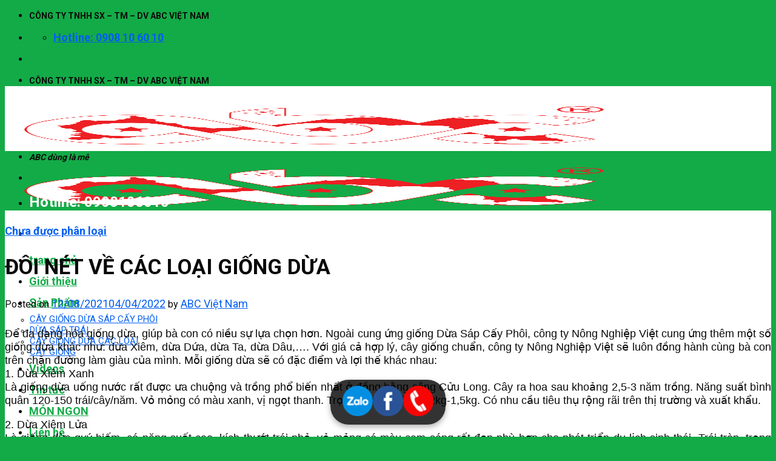

--- FILE ---
content_type: text/html; charset=UTF-8
request_url: https://duasap.com.vn/doi-net-ve-cac-loai-giong-dua-2/
body_size: 28787
content:
<!DOCTYPE html>
<!--[if IE 9 ]> <html lang="vi" class="ie9 loading-site no-js"> <![endif]-->
<!--[if IE 8 ]> <html lang="vi" class="ie8 loading-site no-js"> <![endif]-->
<!--[if (gte IE 9)|!(IE)]><!--><html lang="vi" class="loading-site no-js"> <!--<![endif]-->
<head>
	<meta charset="UTF-8" />
	<link rel="profile" href="http://gmpg.org/xfn/11" />
	<link rel="pingback" href="https://duasap.com.vn/xmlrpc.php" />

					<script>document.documentElement.className = document.documentElement.className + ' yes-js js_active js'</script>
			<script>(function(html){html.className = html.className.replace(/\bno-js\b/,'js')})(document.documentElement);</script>
<meta name='robots' content='index, follow, max-image-preview:large, max-snippet:-1, max-video-preview:-1' />
	<style>img:is([sizes="auto" i], [sizes^="auto," i]) { contain-intrinsic-size: 3000px 1500px }</style>
	<meta name="viewport" content="width=device-width, initial-scale=1, maximum-scale=1" />
	<!-- This site is optimized with the Yoast SEO plugin v25.2 - https://yoast.com/wordpress/plugins/seo/ -->
	<title>ĐÔI NÉT VỀ CÁC LOẠI GIỐNG DỪA - Công ty ABC Việt Nam – Dừa sáp cấy phôi – Cây giống – Phân bón cây trồng</title>
	<link rel="canonical" href="https://duasap.com.vn/doi-net-ve-cac-loai-giong-dua-2/" />
	<meta property="og:locale" content="vi_VN" />
	<meta property="og:type" content="article" />
	<meta property="og:title" content="ĐÔI NÉT VỀ CÁC LOẠI GIỐNG DỪA - Công ty ABC Việt Nam – Dừa sáp cấy phôi – Cây giống – Phân bón cây trồng" />
	<meta property="og:description" content="Để đa dạng hóa giống dừa, giúp bà con có niều sự lựa chọn hơn. Ngoài cung ứng giống Dừa Sáp Cấy Phôi, công ty Nông Nghiệp Việt cung ứng thêm một số giống dừa khác như: dừa Xiêm, dừa Dứa, dừa Ta, dừa Dâu,…. Với giá cả hợp lý, cây giống chuẩn, công ty [...]" />
	<meta property="og:url" content="https://duasap.com.vn/doi-net-ve-cac-loai-giong-dua-2/" />
	<meta property="og:site_name" content="Công ty ABC Việt Nam – Dừa sáp cấy phôi – Cây giống – Phân bón cây trồng" />
	<meta property="article:published_time" content="2021-08-12T06:39:54+00:00" />
	<meta property="article:modified_time" content="2022-04-04T08:19:30+00:00" />
	<meta property="og:image" content="https://duasap.com.vn/wp-content/uploads/2021/05/4-6-thang.jpg" />
	<meta property="og:image:width" content="900" />
	<meta property="og:image:height" content="900" />
	<meta property="og:image:type" content="image/jpeg" />
	<meta name="author" content="ABC Việt Nam" />
	<meta name="twitter:card" content="summary_large_image" />
	<meta name="twitter:label1" content="Được viết bởi" />
	<meta name="twitter:data1" content="ABC Việt Nam" />
	<meta name="twitter:label2" content="Ước tính thời gian đọc" />
	<meta name="twitter:data2" content="7 phút" />
	<script type="application/ld+json" class="yoast-schema-graph">{"@context":"https://schema.org","@graph":[{"@type":"WebPage","@id":"https://duasap.com.vn/doi-net-ve-cac-loai-giong-dua-2/","url":"https://duasap.com.vn/doi-net-ve-cac-loai-giong-dua-2/","name":"ĐÔI NÉT VỀ CÁC LOẠI GIỐNG DỪA - Công ty ABC Việt Nam – Dừa sáp cấy phôi – Cây giống – Phân bón cây trồng","isPartOf":{"@id":"https://duasap.com.vn/#website"},"primaryImageOfPage":{"@id":"https://duasap.com.vn/doi-net-ve-cac-loai-giong-dua-2/#primaryimage"},"image":{"@id":"https://duasap.com.vn/doi-net-ve-cac-loai-giong-dua-2/#primaryimage"},"thumbnailUrl":"https://duasap.com.vn/wp-content/uploads/2021/05/4-6-thang.jpg","datePublished":"2021-08-12T06:39:54+00:00","dateModified":"2022-04-04T08:19:30+00:00","author":{"@id":"https://duasap.com.vn/#/schema/person/379646d039348c4bb37bd0d68e3470ed"},"breadcrumb":{"@id":"https://duasap.com.vn/doi-net-ve-cac-loai-giong-dua-2/#breadcrumb"},"inLanguage":"vi","potentialAction":[{"@type":"ReadAction","target":["https://duasap.com.vn/doi-net-ve-cac-loai-giong-dua-2/"]}]},{"@type":"ImageObject","inLanguage":"vi","@id":"https://duasap.com.vn/doi-net-ve-cac-loai-giong-dua-2/#primaryimage","url":"https://duasap.com.vn/wp-content/uploads/2021/05/4-6-thang.jpg","contentUrl":"https://duasap.com.vn/wp-content/uploads/2021/05/4-6-thang.jpg","width":900,"height":900},{"@type":"BreadcrumbList","@id":"https://duasap.com.vn/doi-net-ve-cac-loai-giong-dua-2/#breadcrumb","itemListElement":[{"@type":"ListItem","position":1,"name":"Trang chủ","item":"https://duasap.com.vn/"},{"@type":"ListItem","position":2,"name":"Tin tức","item":"https://duasap.com.vn/tin-tuc/"},{"@type":"ListItem","position":3,"name":"ĐÔI NÉT VỀ CÁC LOẠI GIỐNG DỪA"}]},{"@type":"WebSite","@id":"https://duasap.com.vn/#website","url":"https://duasap.com.vn/","name":"Công ty ABC Việt Nam – Dừa sáp cấy phôi – Cây giống – Phân bón cây trồng","description":"ABC VIỆT NAM","potentialAction":[{"@type":"SearchAction","target":{"@type":"EntryPoint","urlTemplate":"https://duasap.com.vn/?s={search_term_string}"},"query-input":{"@type":"PropertyValueSpecification","valueRequired":true,"valueName":"search_term_string"}}],"inLanguage":"vi"},{"@type":"Person","@id":"https://duasap.com.vn/#/schema/person/379646d039348c4bb37bd0d68e3470ed","name":"ABC Việt Nam","image":{"@type":"ImageObject","inLanguage":"vi","@id":"https://duasap.com.vn/#/schema/person/image/","url":"https://secure.gravatar.com/avatar/be45e31d9fd8acde7e9e5787465199309dbabd394263d2c700a738885de6a544?s=96&d=mm&r=g","contentUrl":"https://secure.gravatar.com/avatar/be45e31d9fd8acde7e9e5787465199309dbabd394263d2c700a738885de6a544?s=96&d=mm&r=g","caption":"ABC Việt Nam"},"url":"https://duasap.com.vn/author/admin2/"}]}</script>
	<!-- / Yoast SEO plugin. -->


<link rel='dns-prefetch' href='//cdn.jsdelivr.net' />
<link rel='dns-prefetch' href='//www.googletagmanager.com' />
<link rel='dns-prefetch' href='//fonts.googleapis.com' />
<link rel="alternate" type="application/rss+xml" title="Dòng thông tin Công ty ABC Việt Nam – Dừa sáp cấy phôi – Cây giống – Phân bón cây trồng &raquo;" href="https://duasap.com.vn/feed/" />
<link rel="alternate" type="application/rss+xml" title="Công ty ABC Việt Nam – Dừa sáp cấy phôi – Cây giống – Phân bón cây trồng &raquo; Dòng bình luận" href="https://duasap.com.vn/comments/feed/" />
<link rel="alternate" type="application/rss+xml" title="Công ty ABC Việt Nam – Dừa sáp cấy phôi – Cây giống – Phân bón cây trồng &raquo; ĐÔI NÉT VỀ CÁC LOẠI GIỐNG DỪA Dòng bình luận" href="https://duasap.com.vn/doi-net-ve-cac-loai-giong-dua-2/feed/" />
<link rel="prefetch" href="https://duasap.com.vn/wp-content/themes/flatsome/assets/js/chunk.countup.fe2c1016.js" />
<link rel="prefetch" href="https://duasap.com.vn/wp-content/themes/flatsome/assets/js/chunk.sticky-sidebar.a58a6557.js" />
<link rel="prefetch" href="https://duasap.com.vn/wp-content/themes/flatsome/assets/js/chunk.tooltips.29144c1c.js" />
<link rel="prefetch" href="https://duasap.com.vn/wp-content/themes/flatsome/assets/js/chunk.vendors-popups.947eca5c.js" />
<link rel="prefetch" href="https://duasap.com.vn/wp-content/themes/flatsome/assets/js/chunk.vendors-slider.f0d2cbc9.js" />
<script type="text/javascript">
/* <![CDATA[ */
window._wpemojiSettings = {"baseUrl":"https:\/\/s.w.org\/images\/core\/emoji\/16.0.1\/72x72\/","ext":".png","svgUrl":"https:\/\/s.w.org\/images\/core\/emoji\/16.0.1\/svg\/","svgExt":".svg","source":{"concatemoji":"https:\/\/duasap.com.vn\/wp-includes\/js\/wp-emoji-release.min.js?ver=6.8.3"}};
/*! This file is auto-generated */
!function(s,n){var o,i,e;function c(e){try{var t={supportTests:e,timestamp:(new Date).valueOf()};sessionStorage.setItem(o,JSON.stringify(t))}catch(e){}}function p(e,t,n){e.clearRect(0,0,e.canvas.width,e.canvas.height),e.fillText(t,0,0);var t=new Uint32Array(e.getImageData(0,0,e.canvas.width,e.canvas.height).data),a=(e.clearRect(0,0,e.canvas.width,e.canvas.height),e.fillText(n,0,0),new Uint32Array(e.getImageData(0,0,e.canvas.width,e.canvas.height).data));return t.every(function(e,t){return e===a[t]})}function u(e,t){e.clearRect(0,0,e.canvas.width,e.canvas.height),e.fillText(t,0,0);for(var n=e.getImageData(16,16,1,1),a=0;a<n.data.length;a++)if(0!==n.data[a])return!1;return!0}function f(e,t,n,a){switch(t){case"flag":return n(e,"\ud83c\udff3\ufe0f\u200d\u26a7\ufe0f","\ud83c\udff3\ufe0f\u200b\u26a7\ufe0f")?!1:!n(e,"\ud83c\udde8\ud83c\uddf6","\ud83c\udde8\u200b\ud83c\uddf6")&&!n(e,"\ud83c\udff4\udb40\udc67\udb40\udc62\udb40\udc65\udb40\udc6e\udb40\udc67\udb40\udc7f","\ud83c\udff4\u200b\udb40\udc67\u200b\udb40\udc62\u200b\udb40\udc65\u200b\udb40\udc6e\u200b\udb40\udc67\u200b\udb40\udc7f");case"emoji":return!a(e,"\ud83e\udedf")}return!1}function g(e,t,n,a){var r="undefined"!=typeof WorkerGlobalScope&&self instanceof WorkerGlobalScope?new OffscreenCanvas(300,150):s.createElement("canvas"),o=r.getContext("2d",{willReadFrequently:!0}),i=(o.textBaseline="top",o.font="600 32px Arial",{});return e.forEach(function(e){i[e]=t(o,e,n,a)}),i}function t(e){var t=s.createElement("script");t.src=e,t.defer=!0,s.head.appendChild(t)}"undefined"!=typeof Promise&&(o="wpEmojiSettingsSupports",i=["flag","emoji"],n.supports={everything:!0,everythingExceptFlag:!0},e=new Promise(function(e){s.addEventListener("DOMContentLoaded",e,{once:!0})}),new Promise(function(t){var n=function(){try{var e=JSON.parse(sessionStorage.getItem(o));if("object"==typeof e&&"number"==typeof e.timestamp&&(new Date).valueOf()<e.timestamp+604800&&"object"==typeof e.supportTests)return e.supportTests}catch(e){}return null}();if(!n){if("undefined"!=typeof Worker&&"undefined"!=typeof OffscreenCanvas&&"undefined"!=typeof URL&&URL.createObjectURL&&"undefined"!=typeof Blob)try{var e="postMessage("+g.toString()+"("+[JSON.stringify(i),f.toString(),p.toString(),u.toString()].join(",")+"));",a=new Blob([e],{type:"text/javascript"}),r=new Worker(URL.createObjectURL(a),{name:"wpTestEmojiSupports"});return void(r.onmessage=function(e){c(n=e.data),r.terminate(),t(n)})}catch(e){}c(n=g(i,f,p,u))}t(n)}).then(function(e){for(var t in e)n.supports[t]=e[t],n.supports.everything=n.supports.everything&&n.supports[t],"flag"!==t&&(n.supports.everythingExceptFlag=n.supports.everythingExceptFlag&&n.supports[t]);n.supports.everythingExceptFlag=n.supports.everythingExceptFlag&&!n.supports.flag,n.DOMReady=!1,n.readyCallback=function(){n.DOMReady=!0}}).then(function(){return e}).then(function(){var e;n.supports.everything||(n.readyCallback(),(e=n.source||{}).concatemoji?t(e.concatemoji):e.wpemoji&&e.twemoji&&(t(e.twemoji),t(e.wpemoji)))}))}((window,document),window._wpemojiSettings);
/* ]]> */
</script>
<link rel='stylesheet' id='menu-icons-extra-css' href='https://duasap.com.vn/wp-content/plugins/menu-icons/css/extra.min.css?ver=0.13.20' type='text/css' media='all' />
<style id='wp-emoji-styles-inline-css' type='text/css'>

	img.wp-smiley, img.emoji {
		display: inline !important;
		border: none !important;
		box-shadow: none !important;
		height: 1em !important;
		width: 1em !important;
		margin: 0 0.07em !important;
		vertical-align: -0.1em !important;
		background: none !important;
		padding: 0 !important;
	}
</style>
<style id='wp-block-library-inline-css' type='text/css'>
:root{--wp-admin-theme-color:#007cba;--wp-admin-theme-color--rgb:0,124,186;--wp-admin-theme-color-darker-10:#006ba1;--wp-admin-theme-color-darker-10--rgb:0,107,161;--wp-admin-theme-color-darker-20:#005a87;--wp-admin-theme-color-darker-20--rgb:0,90,135;--wp-admin-border-width-focus:2px;--wp-block-synced-color:#7a00df;--wp-block-synced-color--rgb:122,0,223;--wp-bound-block-color:var(--wp-block-synced-color)}@media (min-resolution:192dpi){:root{--wp-admin-border-width-focus:1.5px}}.wp-element-button{cursor:pointer}:root{--wp--preset--font-size--normal:16px;--wp--preset--font-size--huge:42px}:root .has-very-light-gray-background-color{background-color:#eee}:root .has-very-dark-gray-background-color{background-color:#313131}:root .has-very-light-gray-color{color:#eee}:root .has-very-dark-gray-color{color:#313131}:root .has-vivid-green-cyan-to-vivid-cyan-blue-gradient-background{background:linear-gradient(135deg,#00d084,#0693e3)}:root .has-purple-crush-gradient-background{background:linear-gradient(135deg,#34e2e4,#4721fb 50%,#ab1dfe)}:root .has-hazy-dawn-gradient-background{background:linear-gradient(135deg,#faaca8,#dad0ec)}:root .has-subdued-olive-gradient-background{background:linear-gradient(135deg,#fafae1,#67a671)}:root .has-atomic-cream-gradient-background{background:linear-gradient(135deg,#fdd79a,#004a59)}:root .has-nightshade-gradient-background{background:linear-gradient(135deg,#330968,#31cdcf)}:root .has-midnight-gradient-background{background:linear-gradient(135deg,#020381,#2874fc)}.has-regular-font-size{font-size:1em}.has-larger-font-size{font-size:2.625em}.has-normal-font-size{font-size:var(--wp--preset--font-size--normal)}.has-huge-font-size{font-size:var(--wp--preset--font-size--huge)}.has-text-align-center{text-align:center}.has-text-align-left{text-align:left}.has-text-align-right{text-align:right}#end-resizable-editor-section{display:none}.aligncenter{clear:both}.items-justified-left{justify-content:flex-start}.items-justified-center{justify-content:center}.items-justified-right{justify-content:flex-end}.items-justified-space-between{justify-content:space-between}.screen-reader-text{border:0;clip-path:inset(50%);height:1px;margin:-1px;overflow:hidden;padding:0;position:absolute;width:1px;word-wrap:normal!important}.screen-reader-text:focus{background-color:#ddd;clip-path:none;color:#444;display:block;font-size:1em;height:auto;left:5px;line-height:normal;padding:15px 23px 14px;text-decoration:none;top:5px;width:auto;z-index:100000}html :where(.has-border-color){border-style:solid}html :where([style*=border-top-color]){border-top-style:solid}html :where([style*=border-right-color]){border-right-style:solid}html :where([style*=border-bottom-color]){border-bottom-style:solid}html :where([style*=border-left-color]){border-left-style:solid}html :where([style*=border-width]){border-style:solid}html :where([style*=border-top-width]){border-top-style:solid}html :where([style*=border-right-width]){border-right-style:solid}html :where([style*=border-bottom-width]){border-bottom-style:solid}html :where([style*=border-left-width]){border-left-style:solid}html :where(img[class*=wp-image-]){height:auto;max-width:100%}:where(figure){margin:0 0 1em}html :where(.is-position-sticky){--wp-admin--admin-bar--position-offset:var(--wp-admin--admin-bar--height,0px)}@media screen and (max-width:600px){html :where(.is-position-sticky){--wp-admin--admin-bar--position-offset:0px}}
</style>
<style id='classic-theme-styles-inline-css' type='text/css'>
/*! This file is auto-generated */
.wp-block-button__link{color:#fff;background-color:#32373c;border-radius:9999px;box-shadow:none;text-decoration:none;padding:calc(.667em + 2px) calc(1.333em + 2px);font-size:1.125em}.wp-block-file__button{background:#32373c;color:#fff;text-decoration:none}
</style>
<link rel='stylesheet' id='contact-form-7-css' href='https://duasap.com.vn/wp-content/plugins/contact-form-7/includes/css/styles.css?ver=6.1.4' type='text/css' media='all' />
<link rel='stylesheet' id='wpshare247.com_piew.css-css' href='https://duasap.com.vn/wp-content/plugins/product-image-hover-effects-wooc-wpshare247/assets/piew.css?ver=1.0' type='text/css' media='all' />
<link rel='stylesheet' id='wpshare247.com_piew_jquery.fancybox.min.css-css' href='https://duasap.com.vn/wp-content/plugins/product-image-hover-effects-wooc-wpshare247/assets/js/fancybox/dist/jquery.fancybox.min.css?ver=3.5.7' type='text/css' media='all' />
<link rel='stylesheet' id='related-posts-by-taxonomy-css' href='https://duasap.com.vn/wp-content/plugins/related-posts-by-taxonomy/includes/assets/css/styles.css?ver=6.8.3' type='text/css' media='all' />
<style id='woocommerce-inline-inline-css' type='text/css'>
.woocommerce form .form-row .required { visibility: visible; }
</style>
<link rel='stylesheet' id='flatsome-woocommerce-wishlist-css' href='https://duasap.com.vn/wp-content/themes/flatsome/inc/integrations/wc-yith-wishlist/wishlist.css?ver=3.10.2' type='text/css' media='all' />
<link rel='stylesheet' id='flatsome-main-css' href='https://duasap.com.vn/wp-content/themes/flatsome/assets/css/flatsome.css?ver=3.15.2' type='text/css' media='all' />
<style id='flatsome-main-inline-css' type='text/css'>
@font-face {
				font-family: "fl-icons";
				font-display: block;
				src: url(https://duasap.com.vn/wp-content/themes/flatsome/assets/css/icons/fl-icons.eot?v=3.15.2);
				src:
					url(https://duasap.com.vn/wp-content/themes/flatsome/assets/css/icons/fl-icons.eot#iefix?v=3.15.2) format("embedded-opentype"),
					url(https://duasap.com.vn/wp-content/themes/flatsome/assets/css/icons/fl-icons.woff2?v=3.15.2) format("woff2"),
					url(https://duasap.com.vn/wp-content/themes/flatsome/assets/css/icons/fl-icons.ttf?v=3.15.2) format("truetype"),
					url(https://duasap.com.vn/wp-content/themes/flatsome/assets/css/icons/fl-icons.woff?v=3.15.2) format("woff"),
					url(https://duasap.com.vn/wp-content/themes/flatsome/assets/css/icons/fl-icons.svg?v=3.15.2#fl-icons) format("svg");
			}
</style>
<link rel='stylesheet' id='flatsome-shop-css' href='https://duasap.com.vn/wp-content/themes/flatsome/assets/css/flatsome-shop.css?ver=3.15.2' type='text/css' media='all' />
<link rel='stylesheet' id='flatsome-style-css' href='https://duasap.com.vn/wp-content/themes/flatsome/style.css?ver=3.15.2' type='text/css' media='all' />
<link rel='stylesheet' id='flatsome-googlefonts-css' href='//fonts.googleapis.com/css?family=Roboto%3Aregular%2C700%2Cregular%2C700%2Cregular&#038;display=swap&#038;ver=3.9' type='text/css' media='all' />
<!--n2css--><!--n2js--><script type="text/javascript" src="https://duasap.com.vn/wp-includes/js/jquery/jquery.min.js?ver=3.7.1" id="jquery-core-js"></script>
<script type="text/javascript" src="https://duasap.com.vn/wp-includes/js/jquery/jquery-migrate.min.js?ver=3.4.1" id="jquery-migrate-js"></script>
<script type="text/javascript" src="https://duasap.com.vn/wp-content/plugins/product-image-hover-effects-wooc-wpshare247/assets/js/fancybox/dist/jquery.fancybox.min.js?ver=3.5.7" id="wpshare247.com_piew_jquery.fancybox.min.js-js"></script>
<script type="text/javascript" src="https://duasap.com.vn/wp-content/plugins/woocommerce/assets/js/jquery-blockui/jquery.blockUI.min.js?ver=2.7.0-wc.10.4.3" id="wc-jquery-blockui-js" data-wp-strategy="defer"></script>
<script type="text/javascript" id="wc-add-to-cart-js-extra">
/* <![CDATA[ */
var wc_add_to_cart_params = {"ajax_url":"\/wp-admin\/admin-ajax.php","wc_ajax_url":"\/?wc-ajax=%%endpoint%%","i18n_view_cart":"Xem gi\u1ecf h\u00e0ng","cart_url":"https:\/\/duasap.com.vn\/gio-hang\/","is_cart":"","cart_redirect_after_add":"no"};
/* ]]> */
</script>
<script type="text/javascript" src="https://duasap.com.vn/wp-content/plugins/woocommerce/assets/js/frontend/add-to-cart.min.js?ver=10.4.3" id="wc-add-to-cart-js" defer="defer" data-wp-strategy="defer"></script>
<script type="text/javascript" src="https://duasap.com.vn/wp-content/plugins/woocommerce/assets/js/js-cookie/js.cookie.min.js?ver=2.1.4-wc.10.4.3" id="wc-js-cookie-js" data-wp-strategy="defer"></script>

<!-- Đoạn mã Google tag (gtag.js) được thêm bởi Site Kit -->

<!-- Đoạn mã Google Analytics được thêm bởi Site Kit -->
<script type="text/javascript" src="https://www.googletagmanager.com/gtag/js?id=GT-K4TFPH8L" id="google_gtagjs-js" async></script>
<script type="text/javascript" id="google_gtagjs-js-after">
/* <![CDATA[ */
window.dataLayer = window.dataLayer || [];function gtag(){dataLayer.push(arguments);}
gtag("set","linker",{"domains":["duasap.com.vn"]});
gtag("js", new Date());
gtag("set", "developer_id.dZTNiMT", true);
gtag("config", "GT-K4TFPH8L");
 window._googlesitekit = window._googlesitekit || {}; window._googlesitekit.throttledEvents = []; window._googlesitekit.gtagEvent = (name, data) => { var key = JSON.stringify( { name, data } ); if ( !! window._googlesitekit.throttledEvents[ key ] ) { return; } window._googlesitekit.throttledEvents[ key ] = true; setTimeout( () => { delete window._googlesitekit.throttledEvents[ key ]; }, 5 ); gtag( "event", name, { ...data, event_source: "site-kit" } ); }; 
/* ]]> */
</script>

<!-- Kết thúc đoạn mã Google tag (gtag.js) được thêm bởi Site Kit -->
<link rel="https://api.w.org/" href="https://duasap.com.vn/wp-json/" /><link rel="alternate" title="JSON" type="application/json" href="https://duasap.com.vn/wp-json/wp/v2/posts/2530" /><link rel="EditURI" type="application/rsd+xml" title="RSD" href="https://duasap.com.vn/xmlrpc.php?rsd" />
<link rel='shortlink' href='https://duasap.com.vn/?p=2530' />
<link rel="alternate" title="oNhúng (JSON)" type="application/json+oembed" href="https://duasap.com.vn/wp-json/oembed/1.0/embed?url=https%3A%2F%2Fduasap.com.vn%2Fdoi-net-ve-cac-loai-giong-dua-2%2F" />
<link rel="alternate" title="oNhúng (XML)" type="text/xml+oembed" href="https://duasap.com.vn/wp-json/oembed/1.0/embed?url=https%3A%2F%2Fduasap.com.vn%2Fdoi-net-ve-cac-loai-giong-dua-2%2F&#038;format=xml" />
<meta name="generator" content="Site Kit by Google 1.153.0" /><script async src="https://pagead2.googlesyndication.com/pagead/js/adsbygoogle.js?client=ca-pub-5893412967984649"
     crossorigin="anonymous"></script>
<!-- Analytics by WP Statistics - https://wp-statistics.com -->
<style>.bg{opacity: 0; transition: opacity 1s; -webkit-transition: opacity 1s;} .bg-loaded{opacity: 1;}</style><!--[if IE]><link rel="stylesheet" type="text/css" href="https://duasap.com.vn/wp-content/themes/flatsome/assets/css/ie-fallback.css"><script src="//cdnjs.cloudflare.com/ajax/libs/html5shiv/3.6.1/html5shiv.js"></script><script>var head = document.getElementsByTagName('head')[0],style = document.createElement('style');style.type = 'text/css';style.styleSheet.cssText = ':before,:after{content:none !important';head.appendChild(style);setTimeout(function(){head.removeChild(style);}, 0);</script><script src="https://duasap.com.vn/wp-content/themes/flatsome/assets/libs/ie-flexibility.js"></script><![endif]-->	<noscript><style>.woocommerce-product-gallery{ opacity: 1 !important; }</style></noscript>
	<meta name="generator" content="Elementor 3.29.1; features: e_font_icon_svg, additional_custom_breakpoints, e_local_google_fonts; settings: css_print_method-external, google_font-enabled, font_display-swap">
			<style>
				.e-con.e-parent:nth-of-type(n+4):not(.e-lazyloaded):not(.e-no-lazyload),
				.e-con.e-parent:nth-of-type(n+4):not(.e-lazyloaded):not(.e-no-lazyload) * {
					background-image: none !important;
				}
				@media screen and (max-height: 1024px) {
					.e-con.e-parent:nth-of-type(n+3):not(.e-lazyloaded):not(.e-no-lazyload),
					.e-con.e-parent:nth-of-type(n+3):not(.e-lazyloaded):not(.e-no-lazyload) * {
						background-image: none !important;
					}
				}
				@media screen and (max-height: 640px) {
					.e-con.e-parent:nth-of-type(n+2):not(.e-lazyloaded):not(.e-no-lazyload),
					.e-con.e-parent:nth-of-type(n+2):not(.e-lazyloaded):not(.e-no-lazyload) * {
						background-image: none !important;
					}
				}
			</style>
			<link rel="icon" href="https://duasap.com.vn/wp-content/uploads/2021/10/cropped-logo-ABC-final-vuong-96-32x32.png" sizes="32x32" />
<link rel="icon" href="https://duasap.com.vn/wp-content/uploads/2021/10/cropped-logo-ABC-final-vuong-96-192x192.png" sizes="192x192" />
<link rel="apple-touch-icon" href="https://duasap.com.vn/wp-content/uploads/2021/10/cropped-logo-ABC-final-vuong-96-180x180.png" />
<meta name="msapplication-TileImage" content="https://duasap.com.vn/wp-content/uploads/2021/10/cropped-logo-ABC-final-vuong-96-270x270.png" />
<style id="custom-css" type="text/css">:root {--primary-color: #fa0a0a;}html{background-color:#13ab47!important;}.full-width .ubermenu-nav, .container, .row{max-width: 1370px}.row.row-collapse{max-width: 1340px}.row.row-small{max-width: 1362.5px}.row.row-large{max-width: 1400px}.sticky-add-to-cart--active, #wrapper,#main,#main.dark{background-color: #ffffff}.header-main{height: 75px}#logo img{max-height: 75px}#logo{width:118px;}#logo img{padding:11px 0;}.header-bottom{min-height: 20px}.header-top{min-height: 30px}.transparent .header-main{height: 265px}.transparent #logo img{max-height: 265px}.has-transparent + .page-title:first-of-type,.has-transparent + #main > .page-title,.has-transparent + #main > div > .page-title,.has-transparent + #main .page-header-wrapper:first-of-type .page-title{padding-top: 345px;}.transparent .header-wrapper{background-color: #13ab47!important;}.transparent .top-divider{display: none;}.header.show-on-scroll,.stuck .header-main{height:70px!important}.stuck #logo img{max-height: 70px!important}.search-form{ width: 65%;}.header-bg-color {background-color: #ffffff}.header-bottom {background-color: #13ab47}.header-main .nav > li > a{line-height: 35px }.stuck .header-main .nav > li > a{line-height: 50px }.header-bottom-nav > li > a{line-height: 16px }@media (max-width: 549px) {.header-main{height: 72px}#logo img{max-height: 72px}}.main-menu-overlay{background-color: #0a0a0a}.nav-dropdown-has-arrow.nav-dropdown-has-border li.has-dropdown:before{border-bottom-color: #13ab47;}.nav .nav-dropdown{border-color: #13ab47 }.nav-dropdown{border-radius:3px}.nav-dropdown{font-size:75%}.nav-dropdown-has-arrow li.has-dropdown:after{border-bottom-color: #ffffff;}.nav .nav-dropdown{background-color: #ffffff}.header-top{background-color:#13ab47!important;}/* Color */.accordion-title.active, .has-icon-bg .icon .icon-inner,.logo a, .primary.is-underline, .primary.is-link, .badge-outline .badge-inner, .nav-outline > li.active> a,.nav-outline >li.active > a, .cart-icon strong,[data-color='primary'], .is-outline.primary{color: #fa0a0a;}/* Color !important */[data-text-color="primary"]{color: #fa0a0a!important;}/* Background Color */[data-text-bg="primary"]{background-color: #fa0a0a;}/* Background */.scroll-to-bullets a,.featured-title, .label-new.menu-item > a:after, .nav-pagination > li > .current,.nav-pagination > li > span:hover,.nav-pagination > li > a:hover,.has-hover:hover .badge-outline .badge-inner,button[type="submit"], .button.wc-forward:not(.checkout):not(.checkout-button), .button.submit-button, .button.primary:not(.is-outline),.featured-table .title,.is-outline:hover, .has-icon:hover .icon-label,.nav-dropdown-bold .nav-column li > a:hover, .nav-dropdown.nav-dropdown-bold > li > a:hover, .nav-dropdown-bold.dark .nav-column li > a:hover, .nav-dropdown.nav-dropdown-bold.dark > li > a:hover, .header-vertical-menu__opener ,.is-outline:hover, .tagcloud a:hover,.grid-tools a, input[type='submit']:not(.is-form), .box-badge:hover .box-text, input.button.alt,.nav-box > li > a:hover,.nav-box > li.active > a,.nav-pills > li.active > a ,.current-dropdown .cart-icon strong, .cart-icon:hover strong, .nav-line-bottom > li > a:before, .nav-line-grow > li > a:before, .nav-line > li > a:before,.banner, .header-top, .slider-nav-circle .flickity-prev-next-button:hover svg, .slider-nav-circle .flickity-prev-next-button:hover .arrow, .primary.is-outline:hover, .button.primary:not(.is-outline), input[type='submit'].primary, input[type='submit'].primary, input[type='reset'].button, input[type='button'].primary, .badge-inner{background-color: #fa0a0a;}/* Border */.nav-vertical.nav-tabs > li.active > a,.scroll-to-bullets a.active,.nav-pagination > li > .current,.nav-pagination > li > span:hover,.nav-pagination > li > a:hover,.has-hover:hover .badge-outline .badge-inner,.accordion-title.active,.featured-table,.is-outline:hover, .tagcloud a:hover,blockquote, .has-border, .cart-icon strong:after,.cart-icon strong,.blockUI:before, .processing:before,.loading-spin, .slider-nav-circle .flickity-prev-next-button:hover svg, .slider-nav-circle .flickity-prev-next-button:hover .arrow, .primary.is-outline:hover{border-color: #fa0a0a}.nav-tabs > li.active > a{border-top-color: #fa0a0a}.widget_shopping_cart_content .blockUI.blockOverlay:before { border-left-color: #fa0a0a }.woocommerce-checkout-review-order .blockUI.blockOverlay:before { border-left-color: #fa0a0a }/* Fill */.slider .flickity-prev-next-button:hover svg,.slider .flickity-prev-next-button:hover .arrow{fill: #fa0a0a;}/* Background Color */[data-icon-label]:after, .secondary.is-underline:hover,.secondary.is-outline:hover,.icon-label,.button.secondary:not(.is-outline),.button.alt:not(.is-outline), .badge-inner.on-sale, .button.checkout, .single_add_to_cart_button, .current .breadcrumb-step{ background-color:#fa2323; }[data-text-bg="secondary"]{background-color: #fa2323;}/* Color */.secondary.is-underline,.secondary.is-link, .secondary.is-outline,.stars a.active, .star-rating:before, .woocommerce-page .star-rating:before,.star-rating span:before, .color-secondary{color: #fa2323}/* Color !important */[data-text-color="secondary"]{color: #fa2323!important;}/* Border */.secondary.is-outline:hover{border-color:#fa2323}.success.is-underline:hover,.success.is-outline:hover,.success{background-color: #13b04f}.success-color, .success.is-link, .success.is-outline{color: #13b04f;}.success-border{border-color: #13b04f!important;}/* Color !important */[data-text-color="success"]{color: #13b04f!important;}/* Background Color */[data-text-bg="success"]{background-color: #13b04f;}.alert.is-underline:hover,.alert.is-outline:hover,.alert{background-color: #fb0808}.alert.is-link, .alert.is-outline, .color-alert{color: #fb0808;}/* Color !important */[data-text-color="alert"]{color: #fb0808!important;}/* Background Color */[data-text-bg="alert"]{background-color: #fb0808;}body{font-size: 100%;}@media screen and (max-width: 549px){body{font-size: 100%;}}body{font-family:"Roboto", sans-serif}body{font-weight: 0}body{color: #0a0a0a}.nav > li > a {font-family:"Roboto", sans-serif;}.mobile-sidebar-levels-2 .nav > li > ul > li > a {font-family:"Roboto", sans-serif;}.nav > li > a {font-weight: 700;}.mobile-sidebar-levels-2 .nav > li > ul > li > a {font-weight: 700;}h1,h2,h3,h4,h5,h6,.heading-font, .off-canvas-center .nav-sidebar.nav-vertical > li > a{font-family: "Roboto", sans-serif;}h1,h2,h3,h4,h5,h6,.heading-font,.banner h1,.banner h2{font-weight: 700;}h1,h2,h3,h4,h5,h6,.heading-font{color: #0a0a0a;}.alt-font{font-family: "Roboto", sans-serif;}.alt-font{font-weight: 0!important;}.header:not(.transparent) .top-bar-nav > li > a {color: #cb0505;}.header:not(.transparent) .header-nav-main.nav > li > a {color: #13ab47;}.header:not(.transparent) .header-nav-main.nav > li > a:hover,.header:not(.transparent) .header-nav-main.nav > li.active > a,.header:not(.transparent) .header-nav-main.nav > li.current > a,.header:not(.transparent) .header-nav-main.nav > li > a.active,.header:not(.transparent) .header-nav-main.nav > li > a.current{color: #eb0909;}.header-nav-main.nav-line-bottom > li > a:before,.header-nav-main.nav-line-grow > li > a:before,.header-nav-main.nav-line > li > a:before,.header-nav-main.nav-box > li > a:hover,.header-nav-main.nav-box > li.active > a,.header-nav-main.nav-pills > li > a:hover,.header-nav-main.nav-pills > li.active > a{color:#FFF!important;background-color: #eb0909;}.header:not(.transparent) .header-bottom-nav.nav > li > a{color: rgba(85,184,13,0);}a{color: #035ef1;}@media screen and (min-width: 550px){.products .box-vertical .box-image{min-width: 247px!important;width: 247px!important;}}.header-main .social-icons,.header-main .cart-icon strong,.header-main .menu-title,.header-main .header-button > .button.is-outline,.header-main .nav > li > a > i:not(.icon-angle-down){color: #dd0000!important;}.header-main .header-button > .button.is-outline,.header-main .cart-icon strong:after,.header-main .cart-icon strong{border-color: #dd0000!important;}.header-main .header-button > .button:not(.is-outline){background-color: #dd0000!important;}.header-main .current-dropdown .cart-icon strong,.header-main .header-button > .button:hover,.header-main .header-button > .button:hover i,.header-main .header-button > .button:hover span{color:#FFF!important;}.header-main .menu-title:hover,.header-main .social-icons a:hover,.header-main .header-button > .button.is-outline:hover,.header-main .nav > li > a:hover > i:not(.icon-angle-down){color: #13ab47!important;}.header-main .current-dropdown .cart-icon strong,.header-main .header-button > .button:hover{background-color: #13ab47!important;}.header-main .current-dropdown .cart-icon strong:after,.header-main .current-dropdown .cart-icon strong,.header-main .header-button > .button:hover{border-color: #13ab47!important;}.absolute-footer, html{background-color: #000000}.label-new.menu-item > a:after{content:"New";}.label-hot.menu-item > a:after{content:"Hot";}.label-sale.menu-item > a:after{content:"Sale";}.label-popular.menu-item > a:after{content:"Popular";}</style>		<style type="text/css" id="wp-custom-css">
			/* span{color: white} */
.section-san-pham .box:hover .price-wrapper .price del span{color: white; font-size:16px}
.section-san-pham .box:hover .product-title a{color: white}
span.amount{color:red}
.section-san-pham .box:hover span.amount{color: white}
.sp-ban-chay .col{padding: 0 15px 0px;}
.section-san-pham{    padding-bottom: 0px;}


.section-tin-tuc .box{    border: 1px solid #ececec;
    width: 100%;
    position: relative;
    border-radius: 4px;
    margin: 0 auto;
    background: white;}
.section-tin-tuc .box:hover{border: 1px solid #035d31;  }
.section-tin-tuc .box:hover .product-title a{color: white}

.section-tin-tuc .box:hover span.amount{color: white}
.sp-ban-chay .col{padding: 0 15px 0px;}
.section-san-pham{    padding-bottom: 0px;}
.box-blog-post .is-divider{display:none}

.section-tin-tuc .box .box-text h5{letter-spacing:0; margin-bottom:10px}
.section-tin-tuc .box  .box-text p:hover{color: black}
.section-tin-tuc:hover .box-text p{color:black}
.section-tin-tuc{padding-top:0; padding-bottom:0}
.section-comment{padding-top:0; padding-bottom:0}
.section{    padding: 0px 0;}
.section section-tin-tuc{padding-bottom:0}
.section-tin-tuc .row-small>.col{    padding: 0 15px 0px;}
.section-tin-tuc .col{padding: 0 15px 0px;}
.dang-ky-tu-van p{    margin-bottom: 0;}
.dang-ky-tu-van .row .col{    padding: 0 9.8px 0px;}
.lightbox-content{border-radius:4px}
input[type='submit']:not(.is-form){border-radius: 4px}
input[type='email'], input[type='search'], input[type='number'], input[type='url'], input[type='tel'], input[type='text'], textarea{border: 1px solid #51a718;
    border-radius: 4px;}
form{margin-bottom:0px}
input:hover{box-shadow: inset 0 0em 0em 0 transparent;}
.footer a{color: white;}
.footer a:hover{color:#035d31;}
.footer p{margin-bottom:12px; COLOR: WHITE}
.footer ul li.bullet-checkmark, ul li.bullet-arrow, ul li.bullet-star, ul li.bullet-arrow{    border-bottom: 1px solid #3c3c3c;padding: 7px 0px 7px 15px;}
.footer .col{    padding: 0 9.8px 0px;}
.absolute-footer{padding: 10px 0 10px;}

.widget .is-divider{display:none}
.article-inner .relative{display:none}
.entry-content{    padding-top: 10px;
    padding-bottom: 10px;}
.is-divider{display:none}
.article-inner .entry-content single-page ul li.bullet-checkmark, ul li.bullet-arrow, ul li.bullet-star{    border-bottom: 1px solid #f7f7f7;}
footer.entry-meta{display:none}
.next-prev-nav .flex-col{display:none}
span.widget-title{    font-size: 17px;
    font-weight: 600;
    letter-spacing: 0;
    color: #035d31;
    padding-bottom: 10px;}
#product-sidebar .menu-danh-muc-san-pham-container{    border: 1px solid #e8e8e8;
    padding: 8px;
    border-radius: 4px;    margin-top: 10px;}

.product_list_widget .product-title{font-size:15px; font-weight: normal}
.button.is-outline, input[type='submit'].is-outline, input[type='reset'].is-outline, input[type='button'].is-outline{    border: 1px solid currentColor;}
.shop-container{padding-top:20px; padding-bottom:20px}
.product-main{    padding: 0px 0;}
.hide-for-off-canvas{display:none}
.dia-diem-mua-hang{    background: whitesmoke;
    padding: 8px;
    border-radius: 4px;margin-top:10px}
.dia-diem-mua-hang .address{ font-weight: bold;
    margin-bottom: 8px;}
.dia-diem-mua-hang .info{font-size:13.5px}
.op-7{display:none}
.product-main .product-title{font-size:20px}
[data-icon-label]:after, .button#place_order, .button.checkout, .single_add_to_cart_button.button{border-radius:4px}
.khuyen-mai {
    border: 1px solid #bfbfbf;
    padding: 8px;
    font-size: 14px;
    border-radius: 8px;
    margin-bottom: 15px;
    line-height: 18px;
}
.product-footer .woocommerce-tabs>.nav-line:not(.nav-vertical){    margin-top: -31px;
    background: #035d31;
    padding-left: 10px;}
.product-footer .nav>li.active>a{    color: rgba(255, 255, 255, 0.85);
    font-size: 15px;
    font-weight: bold;
    padding-left: 10px;
    padding-right: 10px;background: #61c71b;}
.product-footer .nav > li > a {
    font-weight: normal;
    font-size: 15px;
    color: gainsboro;}
.chat-facebook .col{padding: 0 9.8px 0px;}
.chat-facebook .button{margin-bottom:0}
.detailcall-1{    margin: 10px 0;
    padding: 5px 10px;
    -webkit-border-radius: 5px;
    -moz-border-radius: 5px;
    border-radius: 5px;
    background: #fd6e1d;
    box-shadow: 0 0px 0 0 #248c50 inset;
    text-align: center;}.detailcall-1 h3{    margin-bottom: 0px;}
.form-content .cottrai img{margin-bottom:10px}
.notice {
    border: 1px solid #ff6009;
    color: green;
    padding: 5px;
    font-weight: bold;
    border-radius: 4px;
    text-align: center;
    margin-top: 10px;}

button.btn.btn-default{    padding: 0px 20px;
    border-radius: 4px;}
.footer .col-inner{color:white}
.woocommerce .woocommerce-bacs-bank-details ul{margin-left:20px}
.widget-area .menu-danh-muc-san-pham-container {border: 1px solid #e8e8e8;
    padding: 8px;
    border-radius: 4px;
    margin-top: 10px;
}
.shop-container .col-inner{border: 1px solid #efefef;
    border-radius: 4px;}
.shop-container .col-inner:hover{border:1px solid #035d31}
.header-block-block-2{width:100%}

@media screen and (max-width: 849px){.chat-facebook .col {
    padding: 0 9.8px 10px;}.detailcall-1{margin:0}}
.category-page-row{padding-top:0px}
.meta-related ul li a{color: #035d31}
.meta-related ul li a:hover{color: #ff7300}
.list-news{    width: 100%;
    display: inline-block;margin-bottom: 0;}
.list-news h3{font-size:18px; margin-top: 15px}
.list-news li{width: 23.5%;
    float: left;
    margin-right: 11px;margin-bottom: 0;
    font-size: 12px;list-style: none}
.item-list{margin-top:10px}
.new-img{width: 100%; height: 110px}
.new-img img{height:100%}
.relative-post-title{    font-size: 15px;
    margin-top: 10px;
    font-weight: 500;
    color: #000000;
    margin-bottom: 15px;}


.current-menu-item > a{
background-color:#0086ea;
}

@media only screen and (min-width: 320px) and (max-width: 768px) {
.bai-viet-tag {    display: inline-block;
    width: 100%;
    display:inline-block;
}
.list-news li {
   width: 46.5%;
    float: left;
    margin-right: 6px;
    margin-left: 6px;
}
.slider .danh-muc{display:none}}
.box-vertical .box-text h5{    margin-bottom: 6px; font-size:20px}
.box-vertical .box-text{vertical-align: top; padding-top:0px}
.badge.post-date{display:none}
.current-menu-item > a{    background-color: #035d31;}
.meta-post-danh-muc{font-size: 13px;
    color: gray; margin-bottom: 10px; display: inline-block}
.meta-post-danh-muc a{font-size: 14px;
    color:gray;}
.meta-post-danh-muc a:hover{color:#035d31}
.meta-post-danh-muc .luot-xem{padding-left: 3px;padding-right: 10px;
}
.meta-post-danh-muc .meta-date-capnhat{padding-left:4px;    padding-right: 6px;}
.meta-post-danh-muc .danh-muc .category a{margin-right:10px}
.meta-post-danh-muc .danh-muc .tac-gia{margin-right:10px}
/*
Bạn có thể thêm CSS ở đây.

đây là phần css cho menu đa cấp
*/
.nav-dropdown>li.nav-dropdown-col{display:block}
.nav-dropdown{border:1px solid #ddd; padding:0}
.nav-dropdown .nav-dropdown-col>a, .nav-dropdown li a{font-weight:normal !important; text-transform:none !important;font-size:15px; font-weight:500}
.nav-dropdown .nav-dropdown-col>ul li:hover{background:#db0000}
.nav-dropdown-default>li:hover>a, .nav-dropdown .nav-dropdown-col>ul li:hover>a{color:white}
.nav-dropdown-default>li:hover{background:#fbae3c}
.nav-dropdown-default>li>a{border-bottom:0 !important}.nav-dropdown-has-arrow li.has-dropdown:before{border-width: 10px;
    margin-left: -10px;}
.nav-dropdown .nav-dropdown-col>ul{border: 1px solid #d2d2d2;margin-top:-40px;box-shadow: 2px 2px 5px #828282;display:none;position: absolute;
    left: 100%;z-index: 9;background: white;min-width: 240px;}
.nav-dropdown>li.nav-dropdown-col{width:100%;border-right:0}
.nav-dropdown .nav-dropdown-col>ul li a{padding:10px;  text-transform: none;color:black}
.header-nav li.nav-dropdown-col:hover >ul{display:block !important}
/*
TIEU DE SAN PHAM
*/
span.section-title-main {
    BACKGROUND: #318c00;
}
/*
ảnh thu nhỏ ngoài trang chủ
*/
.image-none img.attachment-woocommerce_thumbnail.size-woocommerce_thumbnail {
    width: 100%;
    height: 250px;
}
h1,h2,h3,h4,h5,h6, p, a {font-family: 'Roboto Condensed', sans-serif;}
h1{font-size:35px; font-weight:bold;font-family: 'Roboto', sans-serif;}
h2{font-size:30px; font-weight:bold;font-family: 'Roboto', sans-serif;}
h3{font-size:25px; font-weight:bold; font-family: 'Roboto', sans-serif;}
h4{font-size:20px; font-weight:bold; font-family: 'Roboto', sans-serif;}
h5{font-size:15px; font-weight:bold; font-family: 'Roboto', sans-serif;}
h6{font-size:10px; font-weight:bold; font-family: 'Roboto', sans-serif;}
a{font-size:18px; font-family: 'Roboto', sans-serif;}
p{font-size:18px;font-family: 'Roboto Condensed', sans-serif; text-align: justify;}
k{font-size:2px; font-weight:bold; font-family: 'Roboto', sans-serif;}
span.section-title-main{font-family: 'Roboto Condensed', sans-serif;}
span.price{font-size:20px; font-family: 'Roboto Condensed', sans-serif;}




---------------

.lightbox-content{border-radius:4px}
input[type='submit']:not(.is-form){border-radius: 4px}
input[type='email'],  input[type='number'], input[type='url'], input[type='tel'], input[type='text'], textarea{border: 1px solid ;
    border-radius: 4px; width:100%; height:50px;}
form{margin-bottom:0px}
input:hover{box-shadow: inset 0 0em 0em 0 transparent;}
submit{background-color:red;}
form
{font-family: "Times New Roman", Times, serif; font-size:18px;}
form
.body{font-family: "Times New Roman", Times, serif; font-size:18px;}


input[type='submit']:not(.is-form) {
    border-radius: 4px; width:200px; height: 50px; color: white; font-size: 20px; font-weight:bold;
}
.nav{ font-size: 16px; font-weight:bold;}

------

/* ẨN AUTHOR*/
author-box {
    display: none;
}

/*NÚT CHAT*/
.float-contact {
  position: fixed;
  bottom: 20px;
  left: 50%;
  transform: translateX(-50%);
  display: flex;
  gap: 15px;
  align-items: center;
  background: rgba(0, 0, 0, 0.8);
  padding: 10px 20px;
  border-radius: 30px;
  box-shadow: 0px 4px 10px rgba(0, 0, 0, 0.3);
  z-index: 99999;
}

/* 🌟 Định dạng chung cho icon */
.chat-icon {
  font-size: 24px;
  color: white;
  text-decoration: none;
  width: 50px;
  height: 50px;
  display: flex;
  justify-content: center;
  align-items: center;
  border-radius: 50%;
  transition: transform 0.3s ease-in-out, background-color 0.3s, box-shadow 0.3s;
  
  /* 🔥 Thêm hiệu ứng động */
  animation: pulseEffect 2s infinite ease-in-out;
}

/* 🎨 Màu nền từng icon */
.zalo {
  background: #0088CC;
  animation-delay: 0.2s; /* Delay để mỗi icon có chuyển động khác nhau */
}
.facebook {
  background: #1877F2;
  animation-delay: 0.4s;
}
.phone {
  background: #25D366;
  animation-delay: 0.6s;
}

/* ✨ Hiệu ứng khi hover */
.chat-icon:hover {
  transform: scale(1.2) rotate(5deg); /* Phóng to nhẹ + xoay nhẹ */
  opacity: 0.9;
  box-shadow: 0px 0px 15px rgba(255, 255, 255, 0.5);
}

/* 🔄 Hiệu ứng phóng to/thu nhỏ */
@keyframes pulseEffect {
  0%, 100% { transform: scale(1); }
  50% { transform: scale(1.1); } /* Phóng to nhẹ */
}

/* 🔥 Hiệu ứng rung nhẹ */
@keyframes shakeEffect {
  0%, 100% { transform: rotate(0); }
  25% { transform: rotate(-2deg); }
  50% { transform: rotate(2deg); }
  75% { transform: rotate(-2deg); }
}

/* 🔄 Hiệu ứng xoay nhẹ */
@keyframes rotateEffect {
  0% { transform: rotate(0); }
  100% { transform: rotate(5deg); }
}

/* 📱 Điều chỉnh cho điện thoại */
@media screen and (max-width: 768px) {
  .float-contact {
    gap: 10px;
    padding: 8px 15px;
  }

  .chat-icon {
    width: 45px;
    height: 45px;
    font-size: 22px;
  }
}
/*************/		</style>
		</head>

<body class="wp-singular post-template-default single single-post postid-2530 single-format-standard wp-theme-flatsome theme-flatsome woocommerce-no-js lightbox nav-dropdown-has-arrow nav-dropdown-has-shadow nav-dropdown-has-border mobile-submenu-toggle elementor-default elementor-kit-3403">


<a class="skip-link screen-reader-text" href="#main">Skip to content</a>

<div id="wrapper">

	
	<header id="header" class="header has-sticky sticky-jump">
		<div class="header-wrapper">
			<div id="top-bar" class="header-top hide-for-sticky nav-dark flex-has-center">
    <div class="flex-row container">
      <div class="flex-col hide-for-medium flex-left">
          <ul class="nav nav-left medium-nav-center nav-small  nav-divided">
              <li class="html custom html_topbar_left"><strong class="uppercase" style="font-size:14px">CÔNG TY TNHH SX – TM – DV ABC VIỆT NAM</strong></li>          </ul>
      </div>

      <div class="flex-col hide-for-medium flex-center">
          <ul class="nav nav-center nav-small  nav-divided">
              <li class="header-contact-wrapper">
		<ul id="header-contact" class="nav nav-divided nav-uppercase header-contact">
		
					
			
						<li class="">
			  <a href="tel:Hotline: 0908 10 60 10" class="tooltip" title="Hotline: 0908 10 60 10">
			     <i class="icon-phone" style="font-size:16px;"></i>			      <span>Hotline: 0908 10 60 10</span>
			  </a>
			</li>
				</ul>
</li>          </ul>
      </div>

      <div class="flex-col hide-for-medium flex-right">
         <ul class="nav top-bar-nav nav-right nav-small  nav-divided">
              <li class="html header-social-icons ml-0">
	<div class="social-icons follow-icons" ><a href="https://www.facebook.com/Da-Sp-Cocosap-108049924433605/?ref=pages_you_manage" target="_blank" data-label="Facebook" rel="noopener noreferrer nofollow" class="icon plain facebook tooltip" title="Follow on Facebook" aria-label="Follow on Facebook"><i class="icon-facebook" ></i></a><a href="https://www.youtube.com/@duasapnuoicayphoi6069" target="_blank" rel="noopener noreferrer nofollow" data-label="YouTube" class="icon plain  youtube tooltip" title="Follow on YouTube" aria-label="Follow on YouTube"><i class="icon-youtube" ></i></a></div></li>          </ul>
      </div>

            <div class="flex-col show-for-medium flex-grow">
          <ul class="nav nav-center nav-small mobile-nav  nav-divided">
              <li class="html custom html_topbar_left"><strong class="uppercase" style="font-size:14px">CÔNG TY TNHH SX – TM – DV ABC VIỆT NAM</strong></li>          </ul>
      </div>
      
    </div>
</div>
<div id="masthead" class="header-main ">
      <div class="header-inner flex-row container logo-left medium-logo-center" role="navigation">

          <!-- Logo -->
          <div id="logo" class="flex-col logo">
            
<!-- Header logo -->
<a href="https://duasap.com.vn/" title="Công ty ABC Việt Nam – Dừa sáp cấy phôi – Cây giống – Phân bón cây trồng - ABC VIỆT NAM" rel="home">
		<img width="1020" height="540" src="https://duasap.com.vn/wp-content/uploads/2024/12/logo_ABC-1024x542.png" class="header_logo header-logo" alt="Công ty ABC Việt Nam – Dừa sáp cấy phôi – Cây giống – Phân bón cây trồng"/><img  width="1020" height="540" src="https://duasap.com.vn/wp-content/uploads/2024/12/logo_ABC-1024x542.png" class="header-logo-dark" alt="Công ty ABC Việt Nam – Dừa sáp cấy phôi – Cây giống – Phân bón cây trồng"/></a>
          </div>

          <!-- Mobile Left Elements -->
          <div class="flex-col show-for-medium flex-left">
            <ul class="mobile-nav nav nav-left ">
              <li class="nav-icon has-icon">
  <div class="header-button">		<a href="#" data-open="#main-menu" data-pos="center" data-bg="main-menu-overlay" data-color="dark" class="icon primary button round is-small" aria-label="Menu" aria-controls="main-menu" aria-expanded="false">
		
		  <i class="icon-menu" ></i>
		  		</a>
	 </div> </li>            </ul>
          </div>

          <!-- Left Elements -->
          <div class="flex-col hide-for-medium flex-left
            flex-grow">
            <ul class="header-nav header-nav-main nav nav-left  nav-pills nav-uppercase" >
              <li id="menu-item-2749" class="menu-item menu-item-type-post_type menu-item-object-page menu-item-home menu-item-2749 menu-item-design-default"><a href="https://duasap.com.vn/" class="nav-top-link">trang chủ</a></li>
<li id="menu-item-666" class="menu-item menu-item-type-post_type menu-item-object-page menu-item-666 menu-item-design-default"><a href="https://duasap.com.vn/gioi-thieu/" class="nav-top-link">Giới thiệu</a></li>
<li id="menu-item-45" class="menu-item menu-item-type-post_type menu-item-object-page menu-item-has-children menu-item-45 menu-item-design-default has-dropdown"><a href="https://duasap.com.vn/cua-hang/" class="nav-top-link">Sản Phẩm<i class="icon-angle-down" ></i></a>
<ul class="sub-menu nav-dropdown nav-dropdown-simple dropdown-uppercase">
	<li id="menu-item-2620" class="menu-item menu-item-type-taxonomy menu-item-object-product_cat menu-item-2620"><a href="https://duasap.com.vn/danh-muc/cay-giong-dua-sap-cay-phoi/">CÂY GIỐNG DỪA SÁP CẤY PHÔI</a></li>
	<li id="menu-item-2621" class="menu-item menu-item-type-taxonomy menu-item-object-product_cat menu-item-2621"><a href="https://duasap.com.vn/danh-muc/dua-sap-trai/">DỪA SÁP TRÁI</a></li>
	<li id="menu-item-2622" class="menu-item menu-item-type-taxonomy menu-item-object-product_cat menu-item-2622"><a href="https://duasap.com.vn/danh-muc/cay-giong-dua-cac-loai/">CÂY GIỐNG DỪA CÁC LOẠI</a></li>
	<li id="menu-item-2884" class="menu-item menu-item-type-taxonomy menu-item-object-product_cat menu-item-2884"><a href="https://duasap.com.vn/danh-muc/cay-giong/">CÂY GIỐNG</a></li>
</ul>
</li>
<li id="menu-item-2314" class="menu-item menu-item-type-post_type menu-item-object-page menu-item-2314 menu-item-design-default"><a href="https://duasap.com.vn/videos/" class="nav-top-link">Videos</a></li>
<li id="menu-item-1825" class="menu-item menu-item-type-post_type menu-item-object-page current_page_parent menu-item-1825 menu-item-design-default"><a href="https://duasap.com.vn/tin-tuc/" class="nav-top-link">Tin tức</a></li>
<li id="menu-item-2065" class="menu-item menu-item-type-taxonomy menu-item-object-category menu-item-2065 menu-item-design-default"><a href="https://duasap.com.vn/category/mon-ngon/" class="nav-top-link">MÓN NGON</a></li>
<li id="menu-item-43" class="menu-item menu-item-type-post_type menu-item-object-page menu-item-43 menu-item-design-default"><a href="https://duasap.com.vn/lien-he/" class="nav-top-link">Liên hệ</a></li>
            </ul>
          </div>

          <!-- Right Elements -->
          <div class="flex-col hide-for-medium flex-right">
            <ul class="header-nav header-nav-main nav nav-right  nav-pills nav-uppercase">
              <li class="header-search-form search-form html relative has-icon">
	<div class="header-search-form-wrapper">
		<div class="searchform-wrapper ux-search-box relative form-flat is-normal"><form role="search" method="get" class="searchform" action="https://duasap.com.vn/">
	<div class="flex-row relative">
						<div class="flex-col flex-grow">
			<label class="screen-reader-text" for="woocommerce-product-search-field-0">Tìm kiếm:</label>
			<input type="search" id="woocommerce-product-search-field-0" class="search-field mb-0" placeholder="Tìm kiếm&hellip;" value="" name="s" />
			<input type="hidden" name="post_type" value="product" />
					</div>
		<div class="flex-col">
			<button type="submit" value="Tìm kiếm" class="ux-search-submit submit-button secondary button icon mb-0" aria-label="Submit">
				<i class="icon-search" ></i>			</button>
		</div>
	</div>
	<div class="live-search-results text-left z-top"></div>
</form>
</div>	</div>
</li><li class="header-divider"></li><li class="cart-item has-icon has-dropdown">
<div class="header-button">
<a href="https://duasap.com.vn/gio-hang/" title="Giỏ hàng" class="header-cart-link icon primary button round is-small">


<span class="header-cart-title">
          <span class="cart-price"><span class="woocommerce-Price-amount amount"><bdi>0<span class="woocommerce-Price-currencySymbol">&#8363;</span></bdi></span></span>
  </span>

    <i class="icon-shopping-cart"
    data-icon-label="0">
  </i>
  </a>
</div>
 <ul class="nav-dropdown nav-dropdown-simple dropdown-uppercase">
    <li class="html widget_shopping_cart">
      <div class="widget_shopping_cart_content">
        

	<p class="woocommerce-mini-cart__empty-message">Chưa có sản phẩm trong giỏ hàng.</p>


      </div>
    </li>
     </ul>

</li>
            </ul>
          </div>

          <!-- Mobile Right Elements -->
          <div class="flex-col show-for-medium flex-right">
            <ul class="mobile-nav nav nav-right ">
              <li class="cart-item has-icon">

<div class="header-button">      <a href="https://duasap.com.vn/gio-hang/" class="header-cart-link off-canvas-toggle nav-top-link icon primary button round is-small" data-open="#cart-popup" data-class="off-canvas-cart" title="Giỏ hàng" data-pos="right">
  
    <i class="icon-shopping-cart"
    data-icon-label="0">
  </i>
  </a>
</div>

  <!-- Cart Sidebar Popup -->
  <div id="cart-popup" class="mfp-hide widget_shopping_cart">
  <div class="cart-popup-inner inner-padding">
      <div class="cart-popup-title text-center">
          <h4 class="uppercase">Giỏ hàng</h4>
          <div class="is-divider"></div>
      </div>
      <div class="widget_shopping_cart_content">
          

	<p class="woocommerce-mini-cart__empty-message">Chưa có sản phẩm trong giỏ hàng.</p>


      </div>
             <div class="cart-sidebar-content relative"></div>  </div>
  </div>

</li>
            </ul>
          </div>

      </div>
     
            <div class="container"><div class="top-divider full-width"></div></div>
      </div><div id="wide-nav" class="header-bottom wide-nav nav-dark">
    <div class="flex-row container">

                        <div class="flex-col hide-for-medium flex-left">
                <ul class="nav header-nav header-bottom-nav nav-left  nav-line-grow nav-uppercase">
                    <li class="html custom html_topbar_right"><strong class="uppercase" style="font-size:14px"><i>ABC dùng là mê </i></strong></li>                </ul>
            </div>
            
            
                        <div class="flex-col hide-for-medium flex-right flex-grow">
              <ul class="nav header-nav header-bottom-nav nav-right  nav-line-grow nav-uppercase">
                   <li class="account-item has-icon
    "
>

<a href="https://duasap.com.vn/tai-khoan/"
    class="nav-top-link nav-top-not-logged-in "
    data-open="#login-form-popup"  >
    <span>
    Đăng nhập     / Đăng ký  </span>
  
</a>



</li>
              </ul>
            </div>
            
                          <div class="flex-col show-for-medium flex-grow">
                  <ul class="nav header-bottom-nav nav-center mobile-nav  nav-line-grow nav-uppercase">
                      <li class="html custom html_top_right_text"><strong style="font-size:150%; color: white;">Hotline: 0908106010</strong>
</li>                  </ul>
              </div>
            
    </div>
</div>

<div class="header-bg-container fill"><div class="header-bg-image fill"></div><div class="header-bg-color fill"></div></div>		</div>
	</header>

	
	<main id="main" class="">

<div id="content" class="blog-wrapper blog-single page-wrapper">
	

<div class="row row-large row-divided ">

	<div class="large-9 col">
		


<article id="post-2530" class="post-2530 post type-post status-publish format-standard has-post-thumbnail hentry category-khong-phan-loai">
	<div class="article-inner has-shadow box-shadow-1 box-shadow-1-hover">
		<header class="entry-header">
	<div class="entry-header-text entry-header-text-top text-left">
		<h6 class="entry-category is-xsmall">
	<a href="https://duasap.com.vn/category/khong-phan-loai/" rel="category tag">Chưa được phân loại</a></h6>

<h1 class="entry-title">ĐÔI NÉT VỀ CÁC LOẠI GIỐNG DỪA</h1>
<div class="entry-divider is-divider small"></div>

	<div class="entry-meta uppercase is-xsmall">
		<span class="posted-on">Posted on <a href="https://duasap.com.vn/doi-net-ve-cac-loai-giong-dua-2/" rel="bookmark"><time class="entry-date published" datetime="2021-08-12T13:39:54+07:00">12/08/2021</time><time class="updated" datetime="2022-04-04T15:19:30+07:00">04/04/2022</time></a></span><span class="byline"> by <span class="meta-author vcard"><a class="url fn n" href="https://duasap.com.vn/author/admin2/">ABC Việt Nam</a></span></span>	</div>
	</div>
						<div class="entry-image relative">
				<a href="https://duasap.com.vn/doi-net-ve-cac-loai-giong-dua-2/">
    <img width="900" height="900" src="https://duasap.com.vn/wp-content/uploads/2021/05/4-6-thang.jpg" class="attachment-large size-large wp-post-image" alt="" decoding="async" srcset="https://duasap.com.vn/wp-content/uploads/2021/05/4-6-thang.jpg 900w, https://duasap.com.vn/wp-content/uploads/2021/05/4-6-thang-300x300.jpg 300w, https://duasap.com.vn/wp-content/uploads/2021/05/4-6-thang-150x150.jpg 150w, https://duasap.com.vn/wp-content/uploads/2021/05/4-6-thang-768x768.jpg 768w, https://duasap.com.vn/wp-content/uploads/2021/05/4-6-thang-247x247.jpg 247w, https://duasap.com.vn/wp-content/uploads/2021/05/4-6-thang-510x510.jpg 510w, https://duasap.com.vn/wp-content/uploads/2021/05/4-6-thang-100x100.jpg 100w" sizes="(max-width: 900px) 100vw, 900px" /></a>
				<div class="badge absolute top post-date badge-outline">
	<div class="badge-inner">
		<span class="post-date-day">12</span><br>
		<span class="post-date-month is-small">Th8</span>
	</div>
</div>			</div>
			</header>
		<div class="entry-content single-page">

	<p>Để đa dạng hóa giống dừa, giúp bà con có niều sự lựa chọn hơn. Ngoài cung ứng giống Dừa Sáp Cấy Phôi, công ty Nông Nghiệp Việt cung ứng thêm một số giống dừa khác như: dừa Xiêm, dừa Dứa, dừa Ta, dừa Dâu,…. Với giá cả hợp lý, cây giống chuẩn, công ty Nông Nghiệp Việt sẽ luôn đồng hành cùng bà con trên chặn đường làm giàu của mình. Mỗi giống dừa sẽ có đặc điểm và lợi thế khác nhau:<br />
1. Dừa Xiêm Xanh<br />
Là giống dừa uống nước rất được ưa chuộng và trồng phổ biến nhất ở đồng bằng sông Cửu Long. Cây ra hoa sau khoảng 2,5-3 năm trồng. Năng suất bình quân 120-150 trái/cây/năm. Vỏ mỏng có màu xanh, vị ngọt thanh. Trọng lượng trái từ 1,2kg-1,5kg. Có nhu cầu tiêu thụ rộng rãi trên thị trường và xuất khẩu.</p>
<p>2. Dừa Xiêm Lửa<br />
Là giống dừa quý hiếm, có năng suất cao, kích thướt trái nhỏ, vỏ mỏng có màu cam sáng rất đẹp phù hợp cho phát triển du lịch sinh thái. Trái tròn, trọng lượng trái từ 1kg-1,2kg, nước ngọt, có năng suất cao từ 80-150 trái/cây/năm. Cây cho trái sau 2-3 năm trồng. Đặc biệt, dừa Xiêm Lửa lâu bị thối cuống, rụng cuống sau khi hái khỏi cây nên rất thích hợp cho việc sơ chế, bảo quản xuất khẩu.</p>
<p>3. Dừa Xiêm Đỏ<br />
Là giống dừa phổ biến nhất nhì ở đồng bằng sông Cửu Long, ra hoa sau khoảng 3 năm trồng, năng suất bình quân 140-150 trái/cây/năm. Vỏ trái mỏng, có màu nâu đỏ, nước có vị ngọt thanh. Có nhu cầu tiêu thụ rộng rãi trên thị trường.</p>
<p>4. Dừa Xiêm Lục<br />
Là giống dừa uống nước có chất lượng ngon nhất. Đặc biệt đây là giống dừa cho trái sớm nhất trong tất cả các giống dừa ở Việt Nam và trên thế giới tính tới thời điểm hiện nay, ra hoa sau 2 năm trồng, nếu được chăm sóc tốt có thể ra hoa từ 18-20 tháng sau khi trồng. Trái có hình quả lê, kích thướt trái tương tự dừa Xiêm Xanh, vỏ trái mỏng, dưới đáy có quầng xanh đậm và mỗi trái có 2 mo nang, một mo nang to bên ngoài nằm chồng khít lên mo nang bên trong. Nước dừa rất ngọt, trọng lượng trái từ 1,2kg-1,5kg. Năng suất bình quân từ 120-160 trái/cây/năm. Gáo dừa dày nên bảo quản được lâu và độ vỡ trái thấp, thích hợp cho việc uống nước và xuất khẩu. Là loại dừa được ưa chuộng nhất trên thị trường hiện nay.</p>
<p>5. Dừa Dứa<br />
Là giống dừa uống nước có chất lượng và gia trị kinh tế cao, hiện có nhu cầu lớn trên thị trường. Tất cả các bộ phận của dừa dứa đều có mùi thơm lá dứa đặc trưng. Cho trái sau 2-2,5 năm trồng.</p>
<p>6. Dừa Ta<br />
Đây là giống dừa cao phổ biến nhất ở Việt Nam, trái có 3 khía rõ. Ra hoa sau khoảng 4,5-5 năm trồng, năng suất trung bình 60-70 trái/cây/năm, kích thước trái to, hàm lượng dầu cao (63%-65%).</p>
<p>7. Dừa Dâu<br />
Là giống dừa cáo phổ biến thứ nhì ở Việt Nam, trái tròn, có 3 màu (dâu xanh, dâu vabfd và dâu đỏ). Ra hoa sau 4-4,5 năm trồng, năng suất trung bình 70-100 trái/cây/năm. Số trái/buồng nhiều (10-15 trái), kích thước trái trung bình, cơm dừa dày, gáo mỏng, hàm lượng dầu cao (63%-65%). Đây là giống dừa thích hợp cho công nghiệp ép dầu và chế biến trái Dừa.</p>
<p>* Hiện nay, các bộ phận của cây dừa đều được tận dụng triệt để:<br />
– Cơm dừa khô lấy dầu, làm bánh mức, kẹo, phụ phẩm làm thức ăn chăn nuôi hay phân bón.<br />
– Cơm dừa nạo làm thạch dừa, sấy khô là mặt hàng xuất khẩu ổn định, có hiệu quả kinh tế cao.<br />
– Tàu lá làm chất đốt, thân gỗ già để làm nhà, làm đồ gia dụng,….<br />
– Vỏ dừa lấy sơ làm thảm, vật liệu cách âm, phân bón,…<br />
– Gáo dừa dùng làm than hoạt tính để xử lý mùi và dùng trong y học để chữa bệnh.<br />
Qua bài viết này mong bà con có thể lựa chọn cho mình giống dừa phù hợp để mang lại thu nhập ổn định cho gia đình. Công Ty Nông Nghiệp Việt hiện đang cung cấp các giống dừa trên với cây giống đạt chất lượng, không lai tạp. Trên mỗi cây giống sẽ có tem chống giả của bộ công an cấp, mã QR và có khắc laser tên công ty lên trái để bà con truy cập nguồn gốc xuất xứ.</p>
<p>Có nhu cầu, bà con cứ để lại số điện thoại dưới phần bình luận hoặc liên hệ đến số Hotline: 0908106010 hoặc 0949015724 để được tư vấn cụ thể và mua hàng bà con nhé!</p>

	
	<div class="blog-share text-center"><div class="is-divider medium"></div><div class="social-icons share-icons share-row relative" ><a href="whatsapp://send?text=%C4%90%C3%94I%20N%C3%89T%20V%E1%BB%80%20C%C3%81C%20LO%E1%BA%A0I%20GI%E1%BB%90NG%20D%E1%BB%AAA - https://duasap.com.vn/doi-net-ve-cac-loai-giong-dua-2/" data-action="share/whatsapp/share" class="icon primary button round tooltip whatsapp show-for-medium" title="Share on WhatsApp" aria-label="Share on WhatsApp"><i class="icon-whatsapp"></i></a><a href="https://www.facebook.com/sharer.php?u=https://duasap.com.vn/doi-net-ve-cac-loai-giong-dua-2/" data-label="Facebook" onclick="window.open(this.href,this.title,'width=500,height=500,top=300px,left=300px');  return false;" rel="noopener noreferrer nofollow" target="_blank" class="icon primary button round tooltip facebook" title="Share on Facebook" aria-label="Share on Facebook"><i class="icon-facebook" ></i></a><a href="mailto:enteryour@addresshere.com?subject=%C4%90%C3%94I%20N%C3%89T%20V%E1%BB%80%20C%C3%81C%20LO%E1%BA%A0I%20GI%E1%BB%90NG%20D%E1%BB%AAA&amp;body=Check%20this%20out:%20https://duasap.com.vn/doi-net-ve-cac-loai-giong-dua-2/" rel="nofollow" class="icon primary button round tooltip email" title="Email to a Friend" aria-label="Email to a Friend"><i class="icon-envelop" ></i></a><a href="https://telegram.me/share/url?url=https://duasap.com.vn/doi-net-ve-cac-loai-giong-dua-2/" onclick="window.open(this.href,this.title,'width=500,height=500,top=300px,left=300px');  return false;" rel="noopener noreferrer nofollow" target="_blank" class="icon primary button round tooltip telegram" title="Share on Telegram" aria-label="Share on Telegram"><i class="icon-telegram" ></i></a></div></div></div>

	<footer class="entry-meta text-left">
		This entry was posted in <a href="https://duasap.com.vn/category/khong-phan-loai/" rel="category tag">Chưa được phân loại</a>. Bookmark the <a href="https://duasap.com.vn/doi-net-ve-cac-loai-giong-dua-2/" title="Permalink to ĐÔI NÉT VỀ CÁC LOẠI GIỐNG DỪA" rel="bookmark">permalink</a>.	</footer>

	<div class="entry-author author-box">
		<div class="flex-row align-top">
			<div class="flex-col mr circle">
				<div class="blog-author-image">
					<img alt='' src='https://secure.gravatar.com/avatar/be45e31d9fd8acde7e9e5787465199309dbabd394263d2c700a738885de6a544?s=90&#038;d=mm&#038;r=g' srcset='https://secure.gravatar.com/avatar/be45e31d9fd8acde7e9e5787465199309dbabd394263d2c700a738885de6a544?s=180&#038;d=mm&#038;r=g 2x' class='avatar avatar-90 photo' height='90' width='90' decoding='async'/>				</div>
			</div>
			<div class="flex-col flex-grow">
				<h5 class="author-name uppercase pt-half">
					ABC Việt Nam				</h5>
				<p class="author-desc small"></p>
			</div>
		</div>
	</div>

        <nav role="navigation" id="nav-below" class="navigation-post">
	<div class="flex-row next-prev-nav bt bb">
		<div class="flex-col flex-grow nav-prev text-left">
			    <div class="nav-previous"><a href="https://duasap.com.vn/quy-trinh-dong-goi-cac-giong-dua-thuong/" rel="prev"><span class="hide-for-small"><i class="icon-angle-left" ></i></span> QUY TRÌNH ĐÓNG GÓI CÁC GIỐNG DỪA THƯỜNG</a></div>
		</div>
		<div class="flex-col flex-grow nav-next text-right">
			    <div class="nav-next"><a href="https://duasap.com.vn/tiem-nang-kinh-te-cua-cay-dua-trong-chuyen-doi-co-cau-cay-trong-truoc-bien-doi-khi-hau/" rel="next">TIỀM NĂNG KINH TẾ CỦA CÂY DỪA TRONG CHUYỂN ĐỔI CƠ CẤU CÂY TRỒNG TRƯỚC BIẾN ĐỔI KHÍ HẬU <span class="hide-for-small"><i class="icon-angle-right" ></i></span></a></div>		</div>
	</div>

	    </nav>

    	</div>
</article>




<div id="comments" class="comments-area">

	
	
	
		<div id="respond" class="comment-respond">
		<h3 id="reply-title" class="comment-reply-title">Để lại một bình luận <small><a rel="nofollow" id="cancel-comment-reply-link" href="/doi-net-ve-cac-loai-giong-dua-2/#respond" style="display:none;">Hủy</a></small></h3><form action="https://duasap.com.vn/wp-comments-post.php" method="post" id="commentform" class="comment-form"><p class="comment-notes"><span id="email-notes">Email của bạn sẽ không được hiển thị công khai.</span> <span class="required-field-message">Các trường bắt buộc được đánh dấu <span class="required">*</span></span></p><p class="comment-form-comment"><label for="comment">Bình luận <span class="required">*</span></label> <textarea id="comment" name="comment" cols="45" rows="8" maxlength="65525" required></textarea></p><p class="comment-form-author"><label for="author">Tên <span class="required">*</span></label> <input id="author" name="author" type="text" value="" size="30" maxlength="245" autocomplete="name" required /></p>
<p class="comment-form-email"><label for="email">Email <span class="required">*</span></label> <input id="email" name="email" type="email" value="" size="30" maxlength="100" aria-describedby="email-notes" autocomplete="email" required /></p>
<p class="comment-form-url"><label for="url">Trang web</label> <input id="url" name="url" type="url" value="" size="30" maxlength="200" autocomplete="url" /></p>
<p class="comment-form-cookies-consent"><input id="wp-comment-cookies-consent" name="wp-comment-cookies-consent" type="checkbox" value="yes" /> <label for="wp-comment-cookies-consent">Lưu tên của tôi, email, và trang web trong trình duyệt này cho lần bình luận kế tiếp của tôi.</label></p>
<p class="form-submit"><input name="submit" type="submit" id="submit" class="submit" value="Gửi bình luận" /> <input type='hidden' name='comment_post_ID' value='2530' id='comment_post_ID' />
<input type='hidden' name='comment_parent' id='comment_parent' value='0' />
</p></form>	</div><!-- #respond -->
	
</div>
	</div>
	<div class="post-sidebar large-3 col">
				<div id="secondary" class="widget-area " role="complementary">
				<aside id="flatsome_recent_posts-2" class="widget flatsome_recent_posts">		<span class="widget-title "><span>Bài viết &#8211; Tin tức</span></span><div class="is-divider small"></div>		<ul>		
		
		<li class="recent-blog-posts-li">
			<div class="flex-row recent-blog-posts align-top pt-half pb-half">
				<div class="flex-col mr-half">
					<div class="badge post-date  badge-outline">
							<div class="badge-inner bg-fill" style="background: url(https://duasap.com.vn/wp-content/uploads/2024/11/giong-dua-sap-cay-phoi-150x150.jpg); border:0;">
                                							</div>
					</div>
				</div>
				<div class="flex-col flex-grow">
					  <a href="https://duasap.com.vn/mien-phi-van-chuyen-cho-don-hang-dua-sap/" title="MIỄN PHÍ VẬN CHUYỂN CHO ĐƠN HÀNG DỪA SÁP">MIỄN PHÍ VẬN CHUYỂN CHO ĐƠN HÀNG DỪA SÁP</a>
				   	  <span class="post_comments op-7 block is-xsmall"><a href="https://duasap.com.vn/mien-phi-van-chuyen-cho-don-hang-dua-sap/#respond"></a></span>
				</div>
			</div>
		</li>
		
		
		<li class="recent-blog-posts-li">
			<div class="flex-row recent-blog-posts align-top pt-half pb-half">
				<div class="flex-col mr-half">
					<div class="badge post-date  badge-outline">
							<div class="badge-inner bg-fill" >
                                								<span class="post-date-day">14</span><br>
								<span class="post-date-month is-xsmall">Th5</span>
                                							</div>
					</div>
				</div>
				<div class="flex-col flex-grow">
					  <a href="https://duasap.com.vn/giong-dua-sap-cay-phoi-cam-ket-dung-giong-chuan-trai-sap/" title="GIỐNG DỪA SÁP CẤY PHÔI – CAM KẾT ĐÚNG GIỐNG, CHUẨN TRÁI SÁP">GIỐNG DỪA SÁP CẤY PHÔI – CAM KẾT ĐÚNG GIỐNG, CHUẨN TRÁI SÁP</a>
				   	  <span class="post_comments op-7 block is-xsmall"><a href="https://duasap.com.vn/giong-dua-sap-cay-phoi-cam-ket-dung-giong-chuan-trai-sap/#respond"></a></span>
				</div>
			</div>
		</li>
		
		
		<li class="recent-blog-posts-li">
			<div class="flex-row recent-blog-posts align-top pt-half pb-half">
				<div class="flex-col mr-half">
					<div class="badge post-date  badge-outline">
							<div class="badge-inner bg-fill" style="background: url(https://duasap.com.vn/wp-content/uploads/2025/01/SR-150x150.png); border:0;">
                                							</div>
					</div>
				</div>
				<div class="flex-col flex-grow">
					  <a href="https://duasap.com.vn/sau-rieng-bon-mua-bi-quyet-cham-soc-hieu-qua-cung-wonderful/" title="Sầu Riêng Bốn Mùa – Bí Quyết Chăm Sóc Hiệu Quả Cùng WONDERFUL">Sầu Riêng Bốn Mùa – Bí Quyết Chăm Sóc Hiệu Quả Cùng WONDERFUL</a>
				   	  <span class="post_comments op-7 block is-xsmall"><a href="https://duasap.com.vn/sau-rieng-bon-mua-bi-quyet-cham-soc-hieu-qua-cung-wonderful/#comments"><strong>1</strong> Comment</a></span>
				</div>
			</div>
		</li>
		
		
		<li class="recent-blog-posts-li">
			<div class="flex-row recent-blog-posts align-top pt-half pb-half">
				<div class="flex-col mr-half">
					<div class="badge post-date  badge-outline">
							<div class="badge-inner bg-fill" style="background: url(https://duasap.com.vn/wp-content/uploads/2024/11/DuaXiemABC-150x150.png); border:0;">
                                							</div>
					</div>
				</div>
				<div class="flex-col flex-grow">
					  <a href="https://duasap.com.vn/gioi-thieu-ve-cac-giong-dua-xiem-va-loi-ich-kinh-te/" title="GIỚI THIỆU VỀ CÁC GIỐNG DỪA XIÊM VÀ LỢI ÍCH KINH TẾ">GIỚI THIỆU VỀ CÁC GIỐNG DỪA XIÊM VÀ LỢI ÍCH KINH TẾ</a>
				   	  <span class="post_comments op-7 block is-xsmall"><a href="https://duasap.com.vn/gioi-thieu-ve-cac-giong-dua-xiem-va-loi-ich-kinh-te/#respond"></a></span>
				</div>
			</div>
		</li>
		
		
		<li class="recent-blog-posts-li">
			<div class="flex-row recent-blog-posts align-top pt-half pb-half">
				<div class="flex-col mr-half">
					<div class="badge post-date  badge-outline">
							<div class="badge-inner bg-fill" style="background: url(https://duasap.com.vn/wp-content/uploads/2024/11/trai-dua-sap-3-150x150.jpg); border:0;">
                                							</div>
					</div>
				</div>
				<div class="flex-col flex-grow">
					  <a href="https://duasap.com.vn/dua-sap-dac-san-tru-danh-cua-tra-vinh/" title="DỪA SÁP – ĐẶC SẢN TRỨ DANH CỦA TRÀ VINH">DỪA SÁP – ĐẶC SẢN TRỨ DANH CỦA TRÀ VINH</a>
				   	  <span class="post_comments op-7 block is-xsmall"><a href="https://duasap.com.vn/dua-sap-dac-san-tru-danh-cua-tra-vinh/#respond"></a></span>
				</div>
			</div>
		</li>
				</ul>		</aside></div>
			</div>
</div>

</div>


</main>

<footer id="footer" class="footer-wrapper">

		<section class="section footer" id="section_563361764">
		<div class="bg section-bg fill bg-fill  bg-loaded" >

			
			
			

		</div>

		

		<div class="section-content relative">
			

<div class="row row-small"  id="row-391394708">


	<div id="col-1713200844" class="col hide-for-small medium-4 small-6 large-4"  >
				<div class="col-inner"  >
			
			

<h3><span style="color: #ffffff; font-size: 95%;">CÔNG TY TNHH SX – TM  – DV ABC VIỆT NAM</span></h3>
<ul>
<li class="bullet-checkmark bullet-arrow"><a>Địa chỉ: </a><a>Thửa đất số 72, Phường Hòa Thuận, Tỉnh Vĩnh Long, Việt Nam</a></li>
<li class="bullet-checkmark bullet-arrow">Email: <a href="mailto:info@duasap.com.vn">info@duasap.com.vn</a></li>
<li class="bullet-checkmark bullet-arrow">Zalo OA:<a href="https://zalo.me/3467025738003802043"> ABC Việt Nam</a></li>
<li class="bullet-checkmark bullet-arrow"><a>Facebook: </a><a href="https://www.facebook.com/congtysxtmdvabcvietnam/?ref=pages_you_manage">ABC VIỆT NAM,</a> <a href="https://www.facebook.com/D%E1%BB%ABa-S%C3%A1p-Cocosap-108049924433605/?ref=pages_you_manage">COCOSAP</a></li>
<li class="bullet-checkmark bullet-arrow"><a>Youtube: </a><a href="https://www.youtube.com/channel/UCKxdDVsT4kAdKRsUkQ7oQzw">Dừa Sáp,</a> <a href="https://www.youtube.com/channel/UCkk1OpvZo6Xs34-c7vnVDiQ">COCOSAP</a></li>
<li class="bullet-checkmark bullet-arrow">Mã số thuế: <strong>2100663269</strong></li>
<li class="bullet-checkmark bullet-arrow">Ngày cấp phép: <strong>21/07/2022</strong></li>
<li class="bullet-checkmark bullet-arrow">Nơi cấp:<strong> SỞ KẾ HOẠCH VÀ ĐẦU TƯ TỈNH TRÀ VINH</strong></li>
</ul>


		</div>
					</div>

	

	<div id="col-1680395247" class="col hide-for-small medium-4 small-6 large-4"  >
				<div class="col-inner"  >
			
			

	<div id="text-2064747290" class="text">
		

<h3><span style="color: #ffffff; font-size: 95%;">      CHÍNH SÁCH</span></h3>
&nbsp;
<ul>
 	<li style="list-style-type: none;">
<ul>
 	<li class="bullet-checkmark bullet-arrow"><a href="https://duasap.com.vn/chinh-sach-thanh-toan/">Chính sách thanh toán</a></li>
 	<li class="bullet-checkmark bullet-arrow"><a href="https://duasap.com.vn/chinh-sach-giao-nhan-va-van-chuyen-hang-hoa/">Chính sách giao nhận và vận chuyển hàng hóa</a></li>
 	<li class="bullet-checkmark bullet-arrow"><a href="https://duasap.com.vn/chinh-sach-kiem-hang-doi-tra/">Chính sách kiểm tra hàng - đổi trả</a></li>
 	<li class="bullet-checkmark bullet-arrow"><a href="https://duasap.com.vn/chinh-sach-bao-mat/">Chính sách bảo mật</a></li>
 	<li class="bullet-checkmark bullet-arrow"><a href="https://duasap.com.vn/chinh-sach-bao-hanh/">Chính sách bảo hành</a></li>
</ul>
</li>
</ul>
		
<style>
#text-2064747290 {
  text-align: left;
}
</style>
	</div>
	
<p><a href="http://online.gov.vn/Home/WebDetails/119440"><img class="alignnone size-medium wp-image-3405" src="https://duasap.com.vn/wp-content/uploads/2017/09/Tich-Xanh-Bo-Cong-Thuong-300x114.png" alt="" width="300" height="114" /></a></p>

		</div>
					</div>

	

	<div id="col-1998199042" class="col hide-for-small medium-4 small-6 large-4"  >
				<div class="col-inner"  >
			
			

<h3><span style="color: #ffffff; font-size: 95%;">ĐẶT HÀNG NHANH</span></h3>

<div class="wpcf7 no-js" id="wpcf7-f719-o1" lang="vi" dir="ltr" data-wpcf7-id="719">
<div class="screen-reader-response"><p role="status" aria-live="polite" aria-atomic="true"></p> <ul></ul></div>
<form action="/doi-net-ve-cac-loai-giong-dua-2/#wpcf7-f719-o1" method="post" class="wpcf7-form init" aria-label="Form liên hệ" novalidate="novalidate" data-status="init">
<fieldset class="hidden-fields-container"><input type="hidden" name="_wpcf7" value="719" /><input type="hidden" name="_wpcf7_version" value="6.1.4" /><input type="hidden" name="_wpcf7_locale" value="vi" /><input type="hidden" name="_wpcf7_unit_tag" value="wpcf7-f719-o1" /><input type="hidden" name="_wpcf7_container_post" value="0" /><input type="hidden" name="_wpcf7_posted_data_hash" value="" />
</fieldset>
<p><span class="wpcf7-form-control-wrap" data-name="text-282"><input size="40" maxlength="400" class="wpcf7-form-control wpcf7-text wpcf7-validates-as-required" aria-required="true" aria-invalid="false" placeholder="Họ và tên" value="" type="text" name="text-282" /></span><br />
<span class="wpcf7-form-control-wrap" data-name="tel-542"><input size="40" maxlength="400" class="wpcf7-form-control wpcf7-tel wpcf7-validates-as-required wpcf7-text wpcf7-validates-as-tel" aria-required="true" aria-invalid="false" placeholder="Số điện thoại" value="" type="tel" name="tel-542" /></span><br />
<span class="wpcf7-form-control-wrap" data-name="email-541"><input size="40" maxlength="400" class="wpcf7-form-control wpcf7-email wpcf7-text wpcf7-validates-as-email" aria-invalid="false" placeholder="Địa chỉ Email" value="" type="email" name="email-541" /></span><br />
<span class="wpcf7-form-control-wrap" data-name="text-282"><input size="40" maxlength="400" class="wpcf7-form-control wpcf7-text" aria-invalid="false" placeholder="Địa chỉ" value="" type="text" name="text-282" /></span><br />
<span class="wpcf7-form-control-wrap" data-name="textarea-317"><textarea cols="40" rows="10" maxlength="2000" class="wpcf7-form-control wpcf7-textarea" aria-invalid="false" placeholder="Sản phẩm bạn cần đặt..." name="textarea-317"></textarea></span><br />
<div id="cf7sr-6971eafd8b5bf" class="cf7sr-g-recaptcha" data-theme="light" data-type="image" data-size="normal" data-sitekey="6Ld523wpAAAAAIdjHHex2kbp5PYbXhjoL9Yfpb1_"></div><span class="wpcf7-form-control-wrap cf7sr-recaptcha" data-name="cf7sr-recaptcha"><input type="hidden" name="cf7sr-recaptcha" value="" class="wpcf7-form-control"></span><br />
<input class="wpcf7-form-control wpcf7-submit has-spinner" type="submit" value="Đặt hàng" />
</p><div class="wpcf7-response-output" aria-hidden="true"></div>
</form>
</div>



		</div>
					</div>

	

</div>

		</div>

		
<style>
#section_563361764 {
  padding-top: 30px;
  padding-bottom: 30px;
  background-color: rgb(19, 171, 71);
}
#section_563361764 .ux-shape-divider--top svg {
  height: 150px;
  --divider-top-width: 100%;
}
#section_563361764 .ux-shape-divider--bottom svg {
  height: 150px;
  --divider-width: 100%;
}
</style>
	</section>
	
	<section class="section dark has-mask mask-arrow" id="section_1345146330">
		<div class="bg section-bg fill bg-fill  bg-loaded" >

			
			<div class="section-bg-overlay absolute fill"></div><button class="scroll-for-more z-5 icon absolute bottom h-center" aria-label="Scroll for more"><i class="icon-angle-down" style="font-size:42px;"></i></button>
			
	<div class="is-border"
		style="border-color:rgb(235, 235, 235);border-width:1px 0px 0px 0px;">
	</div>

		</div>

		

		<div class="section-content relative">
			

<div class="row align-center"  id="row-1916118832">


	<div id="col-1104915610" class="col medium-4 small-12 large-4 col-divided"  >
				<div class="col-inner text-center text-shadow-2"  >
			
			

<p><a style="font-size: 15px; text-align: center;" href="https://duasap.com.vn/cua-hang/">&gt; Dừa sáp Trà Vinh tại Quận 1 TpHCM</a><br />
<a style="font-size: 15px;" href="https://duasap.com.vn/cua-hang/">&gt; Dừa sáp Trà Vinh tại Quận 2 TpHCM</a><br />
<a style="font-size: 15px; text-align: center;" href="https://duasap.com.vn/cua-hang/">&gt; Dừa sáp Trà Vinh tại Quận 3 TpHCM</a><br />
<a style="font-size: 15px; text-align: center;" href="https://duasap.com.vn/cua-hang/">&gt; Dừa sáp Trà Vinh tại Quận 4 TpHCM</a></p>

		</div>
					</div>

	

	<div id="col-672760038" class="col medium-4 small-12 large-4 col-divided"  >
				<div class="col-inner text-center text-shadow-2"  >
			
			

<p><a style="font-size: 15px; text-align: center;" href="https://duasap.com.vn/cua-hang/">&gt; Dừa sáp Trà Vinh tại Quận 5 TpHCM</a><br />
<a style="font-size: 15px;" href="https://duasap.com.vn/cua-hang/">&gt; Dừa sáp Trà Vinh tại Quận 6 TpHCM</a><br />
<a style="font-size: 15px; text-align: center;" href="https://duasap.com.vn/cua-hang/">&gt; Dừa sáp Trà Vinh tại Quận 7 TpHCM</a><br />
<a style="font-size: 15px; text-align: center;" href="https://duasap.com.vn/cua-hang/">&gt; Dừa sáp Trà Vinh tại Quận 8 TpHCM</a></p>

		</div>
					</div>

	

	<div id="col-124537205" class="col medium-4 small-12 large-4"  >
				<div class="col-inner text-center text-shadow-2"  >
			
			

<p><a style="font-size: 15px; text-align: center;" href="https://duasap.com.vn/cua-hang/">&gt; Dừa sáp Trà Vinh tại Quận 9 TpHCM</a><br />
<a style="font-size: 15px;" href="https://duasap.com.vn/cua-hang/">&gt; Dừa sáp Trà Vinh tại Quận 10 TpHCM</a><br />
<a style="font-size: 15px; text-align: center;" href="https://duasap.com.vn/cua-hang/">&gt; Dừa sáp Trà Vinh tại Quận 11 TpHCM</a><br />
<a style="font-size: 15px; text-align: center;" href="https://duasap.com.vn/cua-hang/">&gt; Dừa sáp Trà Vinh tại Quận 12 TpHCM</a></p>

		</div>
					</div>

	


<style>
#row-1916118832 > .col > .col-inner {
  padding: 0px 0px 0px 28px;
}
</style>
</div>

		</div>

		
<style>
#section_1345146330 {
  padding-top: 23px;
  padding-bottom: 23px;
  min-height: 267px;
  background-color: rgb(255, 255, 255);
}
#section_1345146330 .section-bg-overlay {
  background-color: #fa0a0a;
}
#section_1345146330 .ux-shape-divider--top svg {
  height: 150px;
  --divider-top-width: 100%;
}
#section_1345146330 .ux-shape-divider--bottom svg {
  height: 150px;
  --divider-width: 100%;
}
</style>
	</section>
	
<div class="absolute-footer dark medium-text-center text-center">
  <div class="container clearfix">

          <div class="footer-secondary pull-right">
                  <div class="footer-text inline-block small-block">
            <div class="float-contact">
<div class="chat-zalo">
<a href="https://zalo.me/3467025738003802043" target="_blank"><img title="Chat Zalo" src="https://i.imgur.com/unsP7pV.png" alt="zalo-icon" width="50" height="50" /></a>
</div>
<div class="chat-facebook">
<a href="https://m.me/61571207903914" target="_blank"><img title="Chat Facebook" src="https://i.imgur.com/eZX5XVh.png" alt="facebook-icon" width="50" height="50" /></a>
</div>
<div class="call-hotline">
<a href="tel:0949015724"><img title="Call Hotline" src="https://i.imgur.com/lJ46J97.png" alt="phone-icon" width="50" height="50" /></a>
</div>
</div>          </div>
                      </div>
    
    <div class="footer-primary pull-left">
            <div class="copyright-footer">
        <strong>Copyright 2023 © Flatsome Theme. CÔNG TY TNHH SX – TM & DV ABC VIỆT NAM</strong>      </div>
          </div>
  </div>
</div>

<a href="#top" class="back-to-top button icon invert plain fixed bottom z-1 is-outline circle" id="top-link" aria-label="Go to top"><i class="icon-angle-up" ></i></a>

</footer>

</div>

<div id="main-menu" class="mobile-sidebar no-scrollbar mfp-hide">

	
	<div class="sidebar-menu no-scrollbar text-center">

		
					<ul class="nav nav-sidebar nav-vertical nav-uppercase nav-anim" data-tab="1">
				<li class="header-search-form search-form html relative has-icon">
	<div class="header-search-form-wrapper">
		<div class="searchform-wrapper ux-search-box relative form-flat is-normal"><form role="search" method="get" class="searchform" action="https://duasap.com.vn/">
	<div class="flex-row relative">
						<div class="flex-col flex-grow">
			<label class="screen-reader-text" for="woocommerce-product-search-field-1">Tìm kiếm:</label>
			<input type="search" id="woocommerce-product-search-field-1" class="search-field mb-0" placeholder="Tìm kiếm&hellip;" value="" name="s" />
			<input type="hidden" name="post_type" value="product" />
					</div>
		<div class="flex-col">
			<button type="submit" value="Tìm kiếm" class="ux-search-submit submit-button secondary button icon mb-0" aria-label="Submit">
				<i class="icon-search" ></i>			</button>
		</div>
	</div>
	<div class="live-search-results text-left z-top"></div>
</form>
</div>	</div>
</li><li class="menu-item menu-item-type-post_type menu-item-object-page menu-item-home menu-item-2749"><a href="https://duasap.com.vn/">trang chủ</a></li>
<li class="menu-item menu-item-type-post_type menu-item-object-page menu-item-666"><a href="https://duasap.com.vn/gioi-thieu/">Giới thiệu</a></li>
<li class="menu-item menu-item-type-post_type menu-item-object-page menu-item-has-children menu-item-45"><a href="https://duasap.com.vn/cua-hang/">Sản Phẩm</a>
<ul class="sub-menu nav-sidebar-ul children">
	<li class="menu-item menu-item-type-taxonomy menu-item-object-product_cat menu-item-2620"><a href="https://duasap.com.vn/danh-muc/cay-giong-dua-sap-cay-phoi/">CÂY GIỐNG DỪA SÁP CẤY PHÔI</a></li>
	<li class="menu-item menu-item-type-taxonomy menu-item-object-product_cat menu-item-2621"><a href="https://duasap.com.vn/danh-muc/dua-sap-trai/">DỪA SÁP TRÁI</a></li>
	<li class="menu-item menu-item-type-taxonomy menu-item-object-product_cat menu-item-2622"><a href="https://duasap.com.vn/danh-muc/cay-giong-dua-cac-loai/">CÂY GIỐNG DỪA CÁC LOẠI</a></li>
	<li class="menu-item menu-item-type-taxonomy menu-item-object-product_cat menu-item-2884"><a href="https://duasap.com.vn/danh-muc/cay-giong/">CÂY GIỐNG</a></li>
</ul>
</li>
<li class="menu-item menu-item-type-post_type menu-item-object-page menu-item-2314"><a href="https://duasap.com.vn/videos/">Videos</a></li>
<li class="menu-item menu-item-type-post_type menu-item-object-page current_page_parent menu-item-1825"><a href="https://duasap.com.vn/tin-tuc/">Tin tức</a></li>
<li class="menu-item menu-item-type-taxonomy menu-item-object-category menu-item-2065"><a href="https://duasap.com.vn/category/mon-ngon/">MÓN NGON</a></li>
<li class="menu-item menu-item-type-post_type menu-item-object-page menu-item-43"><a href="https://duasap.com.vn/lien-he/">Liên hệ</a></li>
<li class="html custom html_topbar_right"><strong class="uppercase" style="font-size:14px"><i>ABC dùng là mê </i></strong></li><li class="html custom html_top_right_text"><strong style="font-size:150%; color: white;">Hotline: 0908106010</strong>
</li>			</ul>
		
		
	</div>

	
</div>
<script type="speculationrules">
{"prefetch":[{"source":"document","where":{"and":[{"href_matches":"\/*"},{"not":{"href_matches":["\/wp-*.php","\/wp-admin\/*","\/wp-content\/uploads\/*","\/wp-content\/*","\/wp-content\/plugins\/*","\/wp-content\/themes\/flatsome\/*","\/*\\?(.+)"]}},{"not":{"selector_matches":"a[rel~=\"nofollow\"]"}},{"not":{"selector_matches":".no-prefetch, .no-prefetch a"}}]},"eagerness":"conservative"}]}
</script>
    <script type="text/javascript">
        var recaptchaIds = [];

        var cf7srLoadRecaptcha = function() {
            var widgets = document.querySelectorAll('.cf7sr-g-recaptcha');
            for (var i = 0; i < widgets.length; ++i) {
                var widget = widgets[i];
                recaptchaIds.push(
                    grecaptcha.render(widget.id, {
                        'sitekey' : "6Ld523wpAAAAAIdjHHex2kbp5PYbXhjoL9Yfpb1_"                    })
                );
            }
        };

        function cf7srResetRecaptcha() {
            for (var i = 0; i < recaptchaIds.length; i++) {
                grecaptcha.reset(recaptchaIds[i]);
            }
        }

        document.querySelectorAll('.wpcf7').forEach(function(element) {
            element.addEventListener('wpcf7invalid', cf7srResetRecaptcha);
            element.addEventListener('wpcf7mailsent', cf7srResetRecaptcha);
            element.addEventListener('invalid.wpcf7', cf7srResetRecaptcha);
            element.addEventListener('mailsent.wpcf7', cf7srResetRecaptcha);
        });
    </script>
    <script src="https://www.google.com/recaptcha/api.js?onload=cf7srLoadRecaptcha&#038;render=explicit" async defer></script>
        <div id="login-form-popup" class="lightbox-content mfp-hide">
            <div class="woocommerce-notices-wrapper"></div>
<div class="account-container lightbox-inner">

	
	<div class="col2-set row row-divided row-large" id="customer_login">

		<div class="col-1 large-6 col pb-0">

			
			<div class="account-login-inner">

				<h3 class="uppercase">Đăng nhập</h3>

				<form class="woocommerce-form woocommerce-form-login login" method="post">

					
					<p class="woocommerce-form-row woocommerce-form-row--wide form-row form-row-wide">
						<label for="username">Tên tài khoản hoặc địa chỉ email&nbsp;<span class="required">*</span></label>
						<input type="text" class="woocommerce-Input woocommerce-Input--text input-text" name="username" id="username" autocomplete="username" value="" />					</p>
					<p class="woocommerce-form-row woocommerce-form-row--wide form-row form-row-wide">
						<label for="password">Mật khẩu&nbsp;<span class="required">*</span></label>
						<input class="woocommerce-Input woocommerce-Input--text input-text" type="password" name="password" id="password" autocomplete="current-password" />
					</p>

					
					<p class="form-row">
						<label class="woocommerce-form__label woocommerce-form__label-for-checkbox woocommerce-form-login__rememberme">
							<input class="woocommerce-form__input woocommerce-form__input-checkbox" name="rememberme" type="checkbox" id="rememberme" value="forever" /> <span>Ghi nhớ mật khẩu</span>
						</label>
						<input type="hidden" id="woocommerce-login-nonce" name="woocommerce-login-nonce" value="b013de4d1b" /><input type="hidden" name="_wp_http_referer" value="/doi-net-ve-cac-loai-giong-dua-2/" />						<button type="submit" class="woocommerce-button button woocommerce-form-login__submit" name="login" value="Đăng nhập">Đăng nhập</button>
					</p>
					<p class="woocommerce-LostPassword lost_password">
						<a href="https://duasap.com.vn/tai-khoan/lost-password/">Quên mật khẩu?</a>
					</p>

					
				</form>
			</div>

			
		</div>

		<div class="col-2 large-6 col pb-0">

			<div class="account-register-inner">

				<h3 class="uppercase">Đăng ký</h3>

				<form method="post" class="woocommerce-form woocommerce-form-register register"  >

					
					
					<p class="woocommerce-form-row woocommerce-form-row--wide form-row form-row-wide">
						<label for="reg_email">Địa chỉ email&nbsp;<span class="required">*</span></label>
						<input type="email" class="woocommerce-Input woocommerce-Input--text input-text" name="email" id="reg_email" autocomplete="email" value="" />					</p>

					
						<p class="woocommerce-form-row woocommerce-form-row--wide form-row form-row-wide">
							<label for="reg_password">Mật khẩu&nbsp;<span class="required">*</span></label>
							<input type="password" class="woocommerce-Input woocommerce-Input--text input-text" name="password" id="reg_password" autocomplete="new-password" />
						</p>

					
					<wc-order-attribution-inputs></wc-order-attribution-inputs><div class="woocommerce-privacy-policy-text"></div>
					<p class="woocommerce-form-row form-row">
						<input type="hidden" id="woocommerce-register-nonce" name="woocommerce-register-nonce" value="4510024774" /><input type="hidden" name="_wp_http_referer" value="/doi-net-ve-cac-loai-giong-dua-2/" />						<button type="submit" class="woocommerce-Button woocommerce-button button woocommerce-form-register__submit" name="register" value="Đăng ký">Đăng ký</button>
					</p>

					
				</form>

			</div>

		</div>

	</div>

</div>

          </div>
  			<script>
				const lazyloadRunObserver = () => {
					const lazyloadBackgrounds = document.querySelectorAll( `.e-con.e-parent:not(.e-lazyloaded)` );
					const lazyloadBackgroundObserver = new IntersectionObserver( ( entries ) => {
						entries.forEach( ( entry ) => {
							if ( entry.isIntersecting ) {
								let lazyloadBackground = entry.target;
								if( lazyloadBackground ) {
									lazyloadBackground.classList.add( 'e-lazyloaded' );
								}
								lazyloadBackgroundObserver.unobserve( entry.target );
							}
						});
					}, { rootMargin: '200px 0px 200px 0px' } );
					lazyloadBackgrounds.forEach( ( lazyloadBackground ) => {
						lazyloadBackgroundObserver.observe( lazyloadBackground );
					} );
				};
				const events = [
					'DOMContentLoaded',
					'elementor/lazyload/observe',
				];
				events.forEach( ( event ) => {
					document.addEventListener( event, lazyloadRunObserver );
				} );
			</script>
				<script type='text/javascript'>
		(function () {
			var c = document.body.className;
			c = c.replace(/woocommerce-no-js/, 'woocommerce-js');
			document.body.className = c;
		})();
	</script>
	<link rel='stylesheet' id='wc-blocks-style-css' href='https://duasap.com.vn/wp-content/plugins/woocommerce/assets/client/blocks/wc-blocks.css?ver=wc-10.4.3' type='text/css' media='all' />
<style id='global-styles-inline-css' type='text/css'>
:root{--wp--preset--aspect-ratio--square: 1;--wp--preset--aspect-ratio--4-3: 4/3;--wp--preset--aspect-ratio--3-4: 3/4;--wp--preset--aspect-ratio--3-2: 3/2;--wp--preset--aspect-ratio--2-3: 2/3;--wp--preset--aspect-ratio--16-9: 16/9;--wp--preset--aspect-ratio--9-16: 9/16;--wp--preset--color--black: #000000;--wp--preset--color--cyan-bluish-gray: #abb8c3;--wp--preset--color--white: #ffffff;--wp--preset--color--pale-pink: #f78da7;--wp--preset--color--vivid-red: #cf2e2e;--wp--preset--color--luminous-vivid-orange: #ff6900;--wp--preset--color--luminous-vivid-amber: #fcb900;--wp--preset--color--light-green-cyan: #7bdcb5;--wp--preset--color--vivid-green-cyan: #00d084;--wp--preset--color--pale-cyan-blue: #8ed1fc;--wp--preset--color--vivid-cyan-blue: #0693e3;--wp--preset--color--vivid-purple: #9b51e0;--wp--preset--gradient--vivid-cyan-blue-to-vivid-purple: linear-gradient(135deg,rgba(6,147,227,1) 0%,rgb(155,81,224) 100%);--wp--preset--gradient--light-green-cyan-to-vivid-green-cyan: linear-gradient(135deg,rgb(122,220,180) 0%,rgb(0,208,130) 100%);--wp--preset--gradient--luminous-vivid-amber-to-luminous-vivid-orange: linear-gradient(135deg,rgba(252,185,0,1) 0%,rgba(255,105,0,1) 100%);--wp--preset--gradient--luminous-vivid-orange-to-vivid-red: linear-gradient(135deg,rgba(255,105,0,1) 0%,rgb(207,46,46) 100%);--wp--preset--gradient--very-light-gray-to-cyan-bluish-gray: linear-gradient(135deg,rgb(238,238,238) 0%,rgb(169,184,195) 100%);--wp--preset--gradient--cool-to-warm-spectrum: linear-gradient(135deg,rgb(74,234,220) 0%,rgb(151,120,209) 20%,rgb(207,42,186) 40%,rgb(238,44,130) 60%,rgb(251,105,98) 80%,rgb(254,248,76) 100%);--wp--preset--gradient--blush-light-purple: linear-gradient(135deg,rgb(255,206,236) 0%,rgb(152,150,240) 100%);--wp--preset--gradient--blush-bordeaux: linear-gradient(135deg,rgb(254,205,165) 0%,rgb(254,45,45) 50%,rgb(107,0,62) 100%);--wp--preset--gradient--luminous-dusk: linear-gradient(135deg,rgb(255,203,112) 0%,rgb(199,81,192) 50%,rgb(65,88,208) 100%);--wp--preset--gradient--pale-ocean: linear-gradient(135deg,rgb(255,245,203) 0%,rgb(182,227,212) 50%,rgb(51,167,181) 100%);--wp--preset--gradient--electric-grass: linear-gradient(135deg,rgb(202,248,128) 0%,rgb(113,206,126) 100%);--wp--preset--gradient--midnight: linear-gradient(135deg,rgb(2,3,129) 0%,rgb(40,116,252) 100%);--wp--preset--font-size--small: 13px;--wp--preset--font-size--medium: 20px;--wp--preset--font-size--large: 36px;--wp--preset--font-size--x-large: 42px;--wp--preset--spacing--20: 0.44rem;--wp--preset--spacing--30: 0.67rem;--wp--preset--spacing--40: 1rem;--wp--preset--spacing--50: 1.5rem;--wp--preset--spacing--60: 2.25rem;--wp--preset--spacing--70: 3.38rem;--wp--preset--spacing--80: 5.06rem;--wp--preset--shadow--natural: 6px 6px 9px rgba(0, 0, 0, 0.2);--wp--preset--shadow--deep: 12px 12px 50px rgba(0, 0, 0, 0.4);--wp--preset--shadow--sharp: 6px 6px 0px rgba(0, 0, 0, 0.2);--wp--preset--shadow--outlined: 6px 6px 0px -3px rgba(255, 255, 255, 1), 6px 6px rgba(0, 0, 0, 1);--wp--preset--shadow--crisp: 6px 6px 0px rgba(0, 0, 0, 1);}:where(.is-layout-flex){gap: 0.5em;}:where(.is-layout-grid){gap: 0.5em;}body .is-layout-flex{display: flex;}.is-layout-flex{flex-wrap: wrap;align-items: center;}.is-layout-flex > :is(*, div){margin: 0;}body .is-layout-grid{display: grid;}.is-layout-grid > :is(*, div){margin: 0;}:where(.wp-block-columns.is-layout-flex){gap: 2em;}:where(.wp-block-columns.is-layout-grid){gap: 2em;}:where(.wp-block-post-template.is-layout-flex){gap: 1.25em;}:where(.wp-block-post-template.is-layout-grid){gap: 1.25em;}.has-black-color{color: var(--wp--preset--color--black) !important;}.has-cyan-bluish-gray-color{color: var(--wp--preset--color--cyan-bluish-gray) !important;}.has-white-color{color: var(--wp--preset--color--white) !important;}.has-pale-pink-color{color: var(--wp--preset--color--pale-pink) !important;}.has-vivid-red-color{color: var(--wp--preset--color--vivid-red) !important;}.has-luminous-vivid-orange-color{color: var(--wp--preset--color--luminous-vivid-orange) !important;}.has-luminous-vivid-amber-color{color: var(--wp--preset--color--luminous-vivid-amber) !important;}.has-light-green-cyan-color{color: var(--wp--preset--color--light-green-cyan) !important;}.has-vivid-green-cyan-color{color: var(--wp--preset--color--vivid-green-cyan) !important;}.has-pale-cyan-blue-color{color: var(--wp--preset--color--pale-cyan-blue) !important;}.has-vivid-cyan-blue-color{color: var(--wp--preset--color--vivid-cyan-blue) !important;}.has-vivid-purple-color{color: var(--wp--preset--color--vivid-purple) !important;}.has-black-background-color{background-color: var(--wp--preset--color--black) !important;}.has-cyan-bluish-gray-background-color{background-color: var(--wp--preset--color--cyan-bluish-gray) !important;}.has-white-background-color{background-color: var(--wp--preset--color--white) !important;}.has-pale-pink-background-color{background-color: var(--wp--preset--color--pale-pink) !important;}.has-vivid-red-background-color{background-color: var(--wp--preset--color--vivid-red) !important;}.has-luminous-vivid-orange-background-color{background-color: var(--wp--preset--color--luminous-vivid-orange) !important;}.has-luminous-vivid-amber-background-color{background-color: var(--wp--preset--color--luminous-vivid-amber) !important;}.has-light-green-cyan-background-color{background-color: var(--wp--preset--color--light-green-cyan) !important;}.has-vivid-green-cyan-background-color{background-color: var(--wp--preset--color--vivid-green-cyan) !important;}.has-pale-cyan-blue-background-color{background-color: var(--wp--preset--color--pale-cyan-blue) !important;}.has-vivid-cyan-blue-background-color{background-color: var(--wp--preset--color--vivid-cyan-blue) !important;}.has-vivid-purple-background-color{background-color: var(--wp--preset--color--vivid-purple) !important;}.has-black-border-color{border-color: var(--wp--preset--color--black) !important;}.has-cyan-bluish-gray-border-color{border-color: var(--wp--preset--color--cyan-bluish-gray) !important;}.has-white-border-color{border-color: var(--wp--preset--color--white) !important;}.has-pale-pink-border-color{border-color: var(--wp--preset--color--pale-pink) !important;}.has-vivid-red-border-color{border-color: var(--wp--preset--color--vivid-red) !important;}.has-luminous-vivid-orange-border-color{border-color: var(--wp--preset--color--luminous-vivid-orange) !important;}.has-luminous-vivid-amber-border-color{border-color: var(--wp--preset--color--luminous-vivid-amber) !important;}.has-light-green-cyan-border-color{border-color: var(--wp--preset--color--light-green-cyan) !important;}.has-vivid-green-cyan-border-color{border-color: var(--wp--preset--color--vivid-green-cyan) !important;}.has-pale-cyan-blue-border-color{border-color: var(--wp--preset--color--pale-cyan-blue) !important;}.has-vivid-cyan-blue-border-color{border-color: var(--wp--preset--color--vivid-cyan-blue) !important;}.has-vivid-purple-border-color{border-color: var(--wp--preset--color--vivid-purple) !important;}.has-vivid-cyan-blue-to-vivid-purple-gradient-background{background: var(--wp--preset--gradient--vivid-cyan-blue-to-vivid-purple) !important;}.has-light-green-cyan-to-vivid-green-cyan-gradient-background{background: var(--wp--preset--gradient--light-green-cyan-to-vivid-green-cyan) !important;}.has-luminous-vivid-amber-to-luminous-vivid-orange-gradient-background{background: var(--wp--preset--gradient--luminous-vivid-amber-to-luminous-vivid-orange) !important;}.has-luminous-vivid-orange-to-vivid-red-gradient-background{background: var(--wp--preset--gradient--luminous-vivid-orange-to-vivid-red) !important;}.has-very-light-gray-to-cyan-bluish-gray-gradient-background{background: var(--wp--preset--gradient--very-light-gray-to-cyan-bluish-gray) !important;}.has-cool-to-warm-spectrum-gradient-background{background: var(--wp--preset--gradient--cool-to-warm-spectrum) !important;}.has-blush-light-purple-gradient-background{background: var(--wp--preset--gradient--blush-light-purple) !important;}.has-blush-bordeaux-gradient-background{background: var(--wp--preset--gradient--blush-bordeaux) !important;}.has-luminous-dusk-gradient-background{background: var(--wp--preset--gradient--luminous-dusk) !important;}.has-pale-ocean-gradient-background{background: var(--wp--preset--gradient--pale-ocean) !important;}.has-electric-grass-gradient-background{background: var(--wp--preset--gradient--electric-grass) !important;}.has-midnight-gradient-background{background: var(--wp--preset--gradient--midnight) !important;}.has-small-font-size{font-size: var(--wp--preset--font-size--small) !important;}.has-medium-font-size{font-size: var(--wp--preset--font-size--medium) !important;}.has-large-font-size{font-size: var(--wp--preset--font-size--large) !important;}.has-x-large-font-size{font-size: var(--wp--preset--font-size--x-large) !important;}
</style>
<script type="text/javascript" src="https://duasap.com.vn/wp-includes/js/dist/hooks.min.js?ver=4d63a3d491d11ffd8ac6" id="wp-hooks-js"></script>
<script type="text/javascript" src="https://duasap.com.vn/wp-includes/js/dist/i18n.min.js?ver=5e580eb46a90c2b997e6" id="wp-i18n-js"></script>
<script type="text/javascript" id="wp-i18n-js-after">
/* <![CDATA[ */
wp.i18n.setLocaleData( { 'text direction\u0004ltr': [ 'ltr' ] } );
/* ]]> */
</script>
<script type="text/javascript" src="https://duasap.com.vn/wp-content/plugins/contact-form-7/includes/swv/js/index.js?ver=6.1.4" id="swv-js"></script>
<script type="text/javascript" id="contact-form-7-js-translations">
/* <![CDATA[ */
( function( domain, translations ) {
	var localeData = translations.locale_data[ domain ] || translations.locale_data.messages;
	localeData[""].domain = domain;
	wp.i18n.setLocaleData( localeData, domain );
} )( "contact-form-7", {"translation-revision-date":"2024-08-11 13:44:17+0000","generator":"GlotPress\/4.0.1","domain":"messages","locale_data":{"messages":{"":{"domain":"messages","plural-forms":"nplurals=1; plural=0;","lang":"vi_VN"},"This contact form is placed in the wrong place.":["Bi\u1ec3u m\u1eabu li\u00ean h\u1ec7 n\u00e0y \u0111\u01b0\u1ee3c \u0111\u1eb7t sai v\u1ecb tr\u00ed."],"Error:":["L\u1ed7i:"]}},"comment":{"reference":"includes\/js\/index.js"}} );
/* ]]> */
</script>
<script type="text/javascript" id="contact-form-7-js-before">
/* <![CDATA[ */
var wpcf7 = {
    "api": {
        "root": "https:\/\/duasap.com.vn\/wp-json\/",
        "namespace": "contact-form-7\/v1"
    }
};
/* ]]> */
</script>
<script type="text/javascript" src="https://duasap.com.vn/wp-content/plugins/contact-form-7/includes/js/index.js?ver=6.1.4" id="contact-form-7-js"></script>
<script type="text/javascript" id="woocommerce-js-extra">
/* <![CDATA[ */
var woocommerce_params = {"ajax_url":"\/wp-admin\/admin-ajax.php","wc_ajax_url":"\/?wc-ajax=%%endpoint%%","i18n_password_show":"Hi\u1ec3n th\u1ecb m\u1eadt kh\u1ea9u","i18n_password_hide":"\u1ea8n m\u1eadt kh\u1ea9u"};
/* ]]> */
</script>
<script type="text/javascript" src="https://duasap.com.vn/wp-content/plugins/woocommerce/assets/js/frontend/woocommerce.min.js?ver=10.4.3" id="woocommerce-js" data-wp-strategy="defer"></script>
<script type="text/javascript" src="https://duasap.com.vn/wp-includes/js/dist/vendor/wp-polyfill.min.js?ver=3.15.0" id="wp-polyfill-js"></script>
<script type="text/javascript" src="https://duasap.com.vn/wp-includes/js/hoverIntent.min.js?ver=1.10.2" id="hoverIntent-js"></script>
<script type="text/javascript" id="flatsome-js-js-extra">
/* <![CDATA[ */
var flatsomeVars = {"theme":{"version":"3.15.2"},"ajaxurl":"https:\/\/duasap.com.vn\/wp-admin\/admin-ajax.php","rtl":"","sticky_height":"70","assets_url":"https:\/\/duasap.com.vn\/wp-content\/themes\/flatsome\/assets\/js\/","lightbox":{"close_markup":"<button title=\"%title%\" type=\"button\" class=\"mfp-close\"><svg xmlns=\"http:\/\/www.w3.org\/2000\/svg\" width=\"28\" height=\"28\" viewBox=\"0 0 24 24\" fill=\"none\" stroke=\"currentColor\" stroke-width=\"2\" stroke-linecap=\"round\" stroke-linejoin=\"round\" class=\"feather feather-x\"><line x1=\"18\" y1=\"6\" x2=\"6\" y2=\"18\"><\/line><line x1=\"6\" y1=\"6\" x2=\"18\" y2=\"18\"><\/line><\/svg><\/button>","close_btn_inside":false},"user":{"can_edit_pages":false},"i18n":{"mainMenu":"Main Menu"},"options":{"cookie_notice_version":"1","swatches_layout":false,"swatches_box_select_event":false,"swatches_box_behavior_selected":false,"swatches_box_update_urls":"1","swatches_box_reset":false,"swatches_box_reset_extent":false,"swatches_box_reset_time":300,"search_result_latency":"0"},"is_mini_cart_reveal":"1"};
/* ]]> */
</script>
<script type="text/javascript" src="https://duasap.com.vn/wp-content/themes/flatsome/assets/js/flatsome.js?ver=ddce2c6d3f3a93afe1db0d523049c446" id="flatsome-js-js"></script>
<script type="text/javascript" src="https://duasap.com.vn/wp-content/themes/flatsome/inc/integrations/wc-yith-wishlist/wishlist.js?ver=3.10.2" id="flatsome-woocommerce-wishlist-js"></script>
<script type="text/javascript" src="https://duasap.com.vn/wp-content/themes/flatsome/inc/extensions/flatsome-live-search/flatsome-live-search.js?ver=3.15.2" id="flatsome-live-search-js"></script>
<script type="text/javascript" src="https://cdn.jsdelivr.net/npm/sweetalert2@11" id="sweetalert2-js"></script>
<script type="text/javascript" src="https://duasap.com.vn/wp-content/plugins/woocommerce/assets/js/sourcebuster/sourcebuster.min.js?ver=10.4.3" id="sourcebuster-js-js"></script>
<script type="text/javascript" id="wc-order-attribution-js-extra">
/* <![CDATA[ */
var wc_order_attribution = {"params":{"lifetime":1.0e-5,"session":30,"base64":false,"ajaxurl":"https:\/\/duasap.com.vn\/wp-admin\/admin-ajax.php","prefix":"wc_order_attribution_","allowTracking":true},"fields":{"source_type":"current.typ","referrer":"current_add.rf","utm_campaign":"current.cmp","utm_source":"current.src","utm_medium":"current.mdm","utm_content":"current.cnt","utm_id":"current.id","utm_term":"current.trm","utm_source_platform":"current.plt","utm_creative_format":"current.fmt","utm_marketing_tactic":"current.tct","session_entry":"current_add.ep","session_start_time":"current_add.fd","session_pages":"session.pgs","session_count":"udata.vst","user_agent":"udata.uag"}};
/* ]]> */
</script>
<script type="text/javascript" src="https://duasap.com.vn/wp-content/plugins/woocommerce/assets/js/frontend/order-attribution.min.js?ver=10.4.3" id="wc-order-attribution-js"></script>
<script type="text/javascript" src="https://duasap.com.vn/wp-content/plugins/google-site-kit/dist/assets/js/googlesitekit-events-provider-contact-form-7-84e9a1056bc4922b7cbd.js" id="googlesitekit-events-provider-contact-form-7-js" defer></script>
<script type="text/javascript" id="googlesitekit-events-provider-woocommerce-js-before">
/* <![CDATA[ */
window._googlesitekit.wcdata = window._googlesitekit.wcdata || {};
window._googlesitekit.wcdata.products = [];
window._googlesitekit.wcdata.add_to_cart = null;
window._googlesitekit.wcdata.currency = "VND";
/* ]]> */
</script>
<script type="text/javascript" src="https://duasap.com.vn/wp-content/plugins/google-site-kit/dist/assets/js/googlesitekit-events-provider-woocommerce-315df0380929fe8b5de4.js" id="googlesitekit-events-provider-woocommerce-js" defer></script>
<script type="text/javascript" src="https://duasap.com.vn/wp-content/themes/flatsome/assets/js/woocommerce.js?ver=bdd6f8ae659698ad382b4c523700f856" id="flatsome-theme-woocommerce-js-js"></script>
<script type="text/javascript" src="https://duasap.com.vn/wp-includes/js/comment-reply.min.js?ver=6.8.3" id="comment-reply-js" async="async" data-wp-strategy="async"></script>
<!--[if IE]>
<script type="text/javascript" src="https://cdn.jsdelivr.net/npm/intersection-observer-polyfill@0.1.0/dist/IntersectionObserver.js?ver=0.1.0" id="intersection-observer-polyfill-js"></script>
<![endif]-->
<script type="text/javascript" id="zxcvbn-async-js-extra">
/* <![CDATA[ */
var _zxcvbnSettings = {"src":"https:\/\/duasap.com.vn\/wp-includes\/js\/zxcvbn.min.js"};
/* ]]> */
</script>
<script type="text/javascript" src="https://duasap.com.vn/wp-includes/js/zxcvbn-async.min.js?ver=1.0" id="zxcvbn-async-js"></script>
<script type="text/javascript" id="password-strength-meter-js-extra">
/* <![CDATA[ */
var pwsL10n = {"unknown":"M\u1eadt kh\u1ea9u m\u1ea1nh kh\u00f4ng x\u00e1c \u0111\u1ecbnh","short":"R\u1ea5t y\u1ebfu","bad":"Y\u1ebfu","good":"Trung b\u00ecnh","strong":"M\u1ea1nh","mismatch":"M\u1eadt kh\u1ea9u kh\u00f4ng kh\u1edbp"};
/* ]]> */
</script>
<script type="text/javascript" id="password-strength-meter-js-translations">
/* <![CDATA[ */
( function( domain, translations ) {
	var localeData = translations.locale_data[ domain ] || translations.locale_data.messages;
	localeData[""].domain = domain;
	wp.i18n.setLocaleData( localeData, domain );
} )( "default", {"translation-revision-date":"2025-06-22 05:02:50+0000","generator":"GlotPress\/4.0.1","domain":"messages","locale_data":{"messages":{"":{"domain":"messages","plural-forms":"nplurals=1; plural=0;","lang":"vi_VN"},"%1$s is deprecated since version %2$s! Use %3$s instead. Please consider writing more inclusive code.":["%1$s \u0111\u00e3 ng\u1eebng ho\u1ea1t \u0111\u1ed9ng t\u1eeb phi\u00ean b\u1ea3n %2$s! S\u1eed d\u1ee5ng thay th\u1ebf b\u1eb1ng %3$s."]}},"comment":{"reference":"wp-admin\/js\/password-strength-meter.js"}} );
/* ]]> */
</script>
<script type="text/javascript" src="https://duasap.com.vn/wp-admin/js/password-strength-meter.min.js?ver=6.8.3" id="password-strength-meter-js"></script>
<script type="text/javascript" id="wc-password-strength-meter-js-extra">
/* <![CDATA[ */
var wc_password_strength_meter_params = {"min_password_strength":"3","stop_checkout":"","i18n_password_error":"Vui l\u00f2ng nh\u1eadp m\u1eadt kh\u1ea9u m\u1ea1nh h\u01a1n.","i18n_password_hint":"G\u1ee3i \u00fd: M\u1eadt kh\u1ea9u ph\u1ea3i c\u00f3 \u00edt nh\u1ea5t 12 k\u00fd t\u1ef1. \u0110\u1ec3 n\u00e2ng cao \u0111\u1ed9 b\u1ea3o m\u1eadt, s\u1eed d\u1ee5ng ch\u1eef in hoa, in th\u01b0\u1eddng, ch\u1eef s\u1ed1 v\u00e0 c\u00e1c k\u00fd t\u1ef1 \u0111\u1eb7c bi\u1ec7t nh\u01b0 ! \" ? $ % ^ & )."};
/* ]]> */
</script>
<script type="text/javascript" src="https://duasap.com.vn/wp-content/plugins/woocommerce/assets/js/frontend/password-strength-meter.min.js?ver=10.4.3" id="wc-password-strength-meter-js" defer="defer" data-wp-strategy="defer"></script>

</body>
</html>


--- FILE ---
content_type: text/html; charset=utf-8
request_url: https://www.google.com/recaptcha/api2/anchor?ar=1&k=6Ld523wpAAAAAIdjHHex2kbp5PYbXhjoL9Yfpb1_&co=aHR0cHM6Ly9kdWFzYXAuY29tLnZuOjQ0Mw..&hl=en&type=image&v=PoyoqOPhxBO7pBk68S4YbpHZ&theme=light&size=normal&anchor-ms=20000&execute-ms=30000&cb=tjiro5nt8ka9
body_size: 49149
content:
<!DOCTYPE HTML><html dir="ltr" lang="en"><head><meta http-equiv="Content-Type" content="text/html; charset=UTF-8">
<meta http-equiv="X-UA-Compatible" content="IE=edge">
<title>reCAPTCHA</title>
<style type="text/css">
/* cyrillic-ext */
@font-face {
  font-family: 'Roboto';
  font-style: normal;
  font-weight: 400;
  font-stretch: 100%;
  src: url(//fonts.gstatic.com/s/roboto/v48/KFO7CnqEu92Fr1ME7kSn66aGLdTylUAMa3GUBHMdazTgWw.woff2) format('woff2');
  unicode-range: U+0460-052F, U+1C80-1C8A, U+20B4, U+2DE0-2DFF, U+A640-A69F, U+FE2E-FE2F;
}
/* cyrillic */
@font-face {
  font-family: 'Roboto';
  font-style: normal;
  font-weight: 400;
  font-stretch: 100%;
  src: url(//fonts.gstatic.com/s/roboto/v48/KFO7CnqEu92Fr1ME7kSn66aGLdTylUAMa3iUBHMdazTgWw.woff2) format('woff2');
  unicode-range: U+0301, U+0400-045F, U+0490-0491, U+04B0-04B1, U+2116;
}
/* greek-ext */
@font-face {
  font-family: 'Roboto';
  font-style: normal;
  font-weight: 400;
  font-stretch: 100%;
  src: url(//fonts.gstatic.com/s/roboto/v48/KFO7CnqEu92Fr1ME7kSn66aGLdTylUAMa3CUBHMdazTgWw.woff2) format('woff2');
  unicode-range: U+1F00-1FFF;
}
/* greek */
@font-face {
  font-family: 'Roboto';
  font-style: normal;
  font-weight: 400;
  font-stretch: 100%;
  src: url(//fonts.gstatic.com/s/roboto/v48/KFO7CnqEu92Fr1ME7kSn66aGLdTylUAMa3-UBHMdazTgWw.woff2) format('woff2');
  unicode-range: U+0370-0377, U+037A-037F, U+0384-038A, U+038C, U+038E-03A1, U+03A3-03FF;
}
/* math */
@font-face {
  font-family: 'Roboto';
  font-style: normal;
  font-weight: 400;
  font-stretch: 100%;
  src: url(//fonts.gstatic.com/s/roboto/v48/KFO7CnqEu92Fr1ME7kSn66aGLdTylUAMawCUBHMdazTgWw.woff2) format('woff2');
  unicode-range: U+0302-0303, U+0305, U+0307-0308, U+0310, U+0312, U+0315, U+031A, U+0326-0327, U+032C, U+032F-0330, U+0332-0333, U+0338, U+033A, U+0346, U+034D, U+0391-03A1, U+03A3-03A9, U+03B1-03C9, U+03D1, U+03D5-03D6, U+03F0-03F1, U+03F4-03F5, U+2016-2017, U+2034-2038, U+203C, U+2040, U+2043, U+2047, U+2050, U+2057, U+205F, U+2070-2071, U+2074-208E, U+2090-209C, U+20D0-20DC, U+20E1, U+20E5-20EF, U+2100-2112, U+2114-2115, U+2117-2121, U+2123-214F, U+2190, U+2192, U+2194-21AE, U+21B0-21E5, U+21F1-21F2, U+21F4-2211, U+2213-2214, U+2216-22FF, U+2308-230B, U+2310, U+2319, U+231C-2321, U+2336-237A, U+237C, U+2395, U+239B-23B7, U+23D0, U+23DC-23E1, U+2474-2475, U+25AF, U+25B3, U+25B7, U+25BD, U+25C1, U+25CA, U+25CC, U+25FB, U+266D-266F, U+27C0-27FF, U+2900-2AFF, U+2B0E-2B11, U+2B30-2B4C, U+2BFE, U+3030, U+FF5B, U+FF5D, U+1D400-1D7FF, U+1EE00-1EEFF;
}
/* symbols */
@font-face {
  font-family: 'Roboto';
  font-style: normal;
  font-weight: 400;
  font-stretch: 100%;
  src: url(//fonts.gstatic.com/s/roboto/v48/KFO7CnqEu92Fr1ME7kSn66aGLdTylUAMaxKUBHMdazTgWw.woff2) format('woff2');
  unicode-range: U+0001-000C, U+000E-001F, U+007F-009F, U+20DD-20E0, U+20E2-20E4, U+2150-218F, U+2190, U+2192, U+2194-2199, U+21AF, U+21E6-21F0, U+21F3, U+2218-2219, U+2299, U+22C4-22C6, U+2300-243F, U+2440-244A, U+2460-24FF, U+25A0-27BF, U+2800-28FF, U+2921-2922, U+2981, U+29BF, U+29EB, U+2B00-2BFF, U+4DC0-4DFF, U+FFF9-FFFB, U+10140-1018E, U+10190-1019C, U+101A0, U+101D0-101FD, U+102E0-102FB, U+10E60-10E7E, U+1D2C0-1D2D3, U+1D2E0-1D37F, U+1F000-1F0FF, U+1F100-1F1AD, U+1F1E6-1F1FF, U+1F30D-1F30F, U+1F315, U+1F31C, U+1F31E, U+1F320-1F32C, U+1F336, U+1F378, U+1F37D, U+1F382, U+1F393-1F39F, U+1F3A7-1F3A8, U+1F3AC-1F3AF, U+1F3C2, U+1F3C4-1F3C6, U+1F3CA-1F3CE, U+1F3D4-1F3E0, U+1F3ED, U+1F3F1-1F3F3, U+1F3F5-1F3F7, U+1F408, U+1F415, U+1F41F, U+1F426, U+1F43F, U+1F441-1F442, U+1F444, U+1F446-1F449, U+1F44C-1F44E, U+1F453, U+1F46A, U+1F47D, U+1F4A3, U+1F4B0, U+1F4B3, U+1F4B9, U+1F4BB, U+1F4BF, U+1F4C8-1F4CB, U+1F4D6, U+1F4DA, U+1F4DF, U+1F4E3-1F4E6, U+1F4EA-1F4ED, U+1F4F7, U+1F4F9-1F4FB, U+1F4FD-1F4FE, U+1F503, U+1F507-1F50B, U+1F50D, U+1F512-1F513, U+1F53E-1F54A, U+1F54F-1F5FA, U+1F610, U+1F650-1F67F, U+1F687, U+1F68D, U+1F691, U+1F694, U+1F698, U+1F6AD, U+1F6B2, U+1F6B9-1F6BA, U+1F6BC, U+1F6C6-1F6CF, U+1F6D3-1F6D7, U+1F6E0-1F6EA, U+1F6F0-1F6F3, U+1F6F7-1F6FC, U+1F700-1F7FF, U+1F800-1F80B, U+1F810-1F847, U+1F850-1F859, U+1F860-1F887, U+1F890-1F8AD, U+1F8B0-1F8BB, U+1F8C0-1F8C1, U+1F900-1F90B, U+1F93B, U+1F946, U+1F984, U+1F996, U+1F9E9, U+1FA00-1FA6F, U+1FA70-1FA7C, U+1FA80-1FA89, U+1FA8F-1FAC6, U+1FACE-1FADC, U+1FADF-1FAE9, U+1FAF0-1FAF8, U+1FB00-1FBFF;
}
/* vietnamese */
@font-face {
  font-family: 'Roboto';
  font-style: normal;
  font-weight: 400;
  font-stretch: 100%;
  src: url(//fonts.gstatic.com/s/roboto/v48/KFO7CnqEu92Fr1ME7kSn66aGLdTylUAMa3OUBHMdazTgWw.woff2) format('woff2');
  unicode-range: U+0102-0103, U+0110-0111, U+0128-0129, U+0168-0169, U+01A0-01A1, U+01AF-01B0, U+0300-0301, U+0303-0304, U+0308-0309, U+0323, U+0329, U+1EA0-1EF9, U+20AB;
}
/* latin-ext */
@font-face {
  font-family: 'Roboto';
  font-style: normal;
  font-weight: 400;
  font-stretch: 100%;
  src: url(//fonts.gstatic.com/s/roboto/v48/KFO7CnqEu92Fr1ME7kSn66aGLdTylUAMa3KUBHMdazTgWw.woff2) format('woff2');
  unicode-range: U+0100-02BA, U+02BD-02C5, U+02C7-02CC, U+02CE-02D7, U+02DD-02FF, U+0304, U+0308, U+0329, U+1D00-1DBF, U+1E00-1E9F, U+1EF2-1EFF, U+2020, U+20A0-20AB, U+20AD-20C0, U+2113, U+2C60-2C7F, U+A720-A7FF;
}
/* latin */
@font-face {
  font-family: 'Roboto';
  font-style: normal;
  font-weight: 400;
  font-stretch: 100%;
  src: url(//fonts.gstatic.com/s/roboto/v48/KFO7CnqEu92Fr1ME7kSn66aGLdTylUAMa3yUBHMdazQ.woff2) format('woff2');
  unicode-range: U+0000-00FF, U+0131, U+0152-0153, U+02BB-02BC, U+02C6, U+02DA, U+02DC, U+0304, U+0308, U+0329, U+2000-206F, U+20AC, U+2122, U+2191, U+2193, U+2212, U+2215, U+FEFF, U+FFFD;
}
/* cyrillic-ext */
@font-face {
  font-family: 'Roboto';
  font-style: normal;
  font-weight: 500;
  font-stretch: 100%;
  src: url(//fonts.gstatic.com/s/roboto/v48/KFO7CnqEu92Fr1ME7kSn66aGLdTylUAMa3GUBHMdazTgWw.woff2) format('woff2');
  unicode-range: U+0460-052F, U+1C80-1C8A, U+20B4, U+2DE0-2DFF, U+A640-A69F, U+FE2E-FE2F;
}
/* cyrillic */
@font-face {
  font-family: 'Roboto';
  font-style: normal;
  font-weight: 500;
  font-stretch: 100%;
  src: url(//fonts.gstatic.com/s/roboto/v48/KFO7CnqEu92Fr1ME7kSn66aGLdTylUAMa3iUBHMdazTgWw.woff2) format('woff2');
  unicode-range: U+0301, U+0400-045F, U+0490-0491, U+04B0-04B1, U+2116;
}
/* greek-ext */
@font-face {
  font-family: 'Roboto';
  font-style: normal;
  font-weight: 500;
  font-stretch: 100%;
  src: url(//fonts.gstatic.com/s/roboto/v48/KFO7CnqEu92Fr1ME7kSn66aGLdTylUAMa3CUBHMdazTgWw.woff2) format('woff2');
  unicode-range: U+1F00-1FFF;
}
/* greek */
@font-face {
  font-family: 'Roboto';
  font-style: normal;
  font-weight: 500;
  font-stretch: 100%;
  src: url(//fonts.gstatic.com/s/roboto/v48/KFO7CnqEu92Fr1ME7kSn66aGLdTylUAMa3-UBHMdazTgWw.woff2) format('woff2');
  unicode-range: U+0370-0377, U+037A-037F, U+0384-038A, U+038C, U+038E-03A1, U+03A3-03FF;
}
/* math */
@font-face {
  font-family: 'Roboto';
  font-style: normal;
  font-weight: 500;
  font-stretch: 100%;
  src: url(//fonts.gstatic.com/s/roboto/v48/KFO7CnqEu92Fr1ME7kSn66aGLdTylUAMawCUBHMdazTgWw.woff2) format('woff2');
  unicode-range: U+0302-0303, U+0305, U+0307-0308, U+0310, U+0312, U+0315, U+031A, U+0326-0327, U+032C, U+032F-0330, U+0332-0333, U+0338, U+033A, U+0346, U+034D, U+0391-03A1, U+03A3-03A9, U+03B1-03C9, U+03D1, U+03D5-03D6, U+03F0-03F1, U+03F4-03F5, U+2016-2017, U+2034-2038, U+203C, U+2040, U+2043, U+2047, U+2050, U+2057, U+205F, U+2070-2071, U+2074-208E, U+2090-209C, U+20D0-20DC, U+20E1, U+20E5-20EF, U+2100-2112, U+2114-2115, U+2117-2121, U+2123-214F, U+2190, U+2192, U+2194-21AE, U+21B0-21E5, U+21F1-21F2, U+21F4-2211, U+2213-2214, U+2216-22FF, U+2308-230B, U+2310, U+2319, U+231C-2321, U+2336-237A, U+237C, U+2395, U+239B-23B7, U+23D0, U+23DC-23E1, U+2474-2475, U+25AF, U+25B3, U+25B7, U+25BD, U+25C1, U+25CA, U+25CC, U+25FB, U+266D-266F, U+27C0-27FF, U+2900-2AFF, U+2B0E-2B11, U+2B30-2B4C, U+2BFE, U+3030, U+FF5B, U+FF5D, U+1D400-1D7FF, U+1EE00-1EEFF;
}
/* symbols */
@font-face {
  font-family: 'Roboto';
  font-style: normal;
  font-weight: 500;
  font-stretch: 100%;
  src: url(//fonts.gstatic.com/s/roboto/v48/KFO7CnqEu92Fr1ME7kSn66aGLdTylUAMaxKUBHMdazTgWw.woff2) format('woff2');
  unicode-range: U+0001-000C, U+000E-001F, U+007F-009F, U+20DD-20E0, U+20E2-20E4, U+2150-218F, U+2190, U+2192, U+2194-2199, U+21AF, U+21E6-21F0, U+21F3, U+2218-2219, U+2299, U+22C4-22C6, U+2300-243F, U+2440-244A, U+2460-24FF, U+25A0-27BF, U+2800-28FF, U+2921-2922, U+2981, U+29BF, U+29EB, U+2B00-2BFF, U+4DC0-4DFF, U+FFF9-FFFB, U+10140-1018E, U+10190-1019C, U+101A0, U+101D0-101FD, U+102E0-102FB, U+10E60-10E7E, U+1D2C0-1D2D3, U+1D2E0-1D37F, U+1F000-1F0FF, U+1F100-1F1AD, U+1F1E6-1F1FF, U+1F30D-1F30F, U+1F315, U+1F31C, U+1F31E, U+1F320-1F32C, U+1F336, U+1F378, U+1F37D, U+1F382, U+1F393-1F39F, U+1F3A7-1F3A8, U+1F3AC-1F3AF, U+1F3C2, U+1F3C4-1F3C6, U+1F3CA-1F3CE, U+1F3D4-1F3E0, U+1F3ED, U+1F3F1-1F3F3, U+1F3F5-1F3F7, U+1F408, U+1F415, U+1F41F, U+1F426, U+1F43F, U+1F441-1F442, U+1F444, U+1F446-1F449, U+1F44C-1F44E, U+1F453, U+1F46A, U+1F47D, U+1F4A3, U+1F4B0, U+1F4B3, U+1F4B9, U+1F4BB, U+1F4BF, U+1F4C8-1F4CB, U+1F4D6, U+1F4DA, U+1F4DF, U+1F4E3-1F4E6, U+1F4EA-1F4ED, U+1F4F7, U+1F4F9-1F4FB, U+1F4FD-1F4FE, U+1F503, U+1F507-1F50B, U+1F50D, U+1F512-1F513, U+1F53E-1F54A, U+1F54F-1F5FA, U+1F610, U+1F650-1F67F, U+1F687, U+1F68D, U+1F691, U+1F694, U+1F698, U+1F6AD, U+1F6B2, U+1F6B9-1F6BA, U+1F6BC, U+1F6C6-1F6CF, U+1F6D3-1F6D7, U+1F6E0-1F6EA, U+1F6F0-1F6F3, U+1F6F7-1F6FC, U+1F700-1F7FF, U+1F800-1F80B, U+1F810-1F847, U+1F850-1F859, U+1F860-1F887, U+1F890-1F8AD, U+1F8B0-1F8BB, U+1F8C0-1F8C1, U+1F900-1F90B, U+1F93B, U+1F946, U+1F984, U+1F996, U+1F9E9, U+1FA00-1FA6F, U+1FA70-1FA7C, U+1FA80-1FA89, U+1FA8F-1FAC6, U+1FACE-1FADC, U+1FADF-1FAE9, U+1FAF0-1FAF8, U+1FB00-1FBFF;
}
/* vietnamese */
@font-face {
  font-family: 'Roboto';
  font-style: normal;
  font-weight: 500;
  font-stretch: 100%;
  src: url(//fonts.gstatic.com/s/roboto/v48/KFO7CnqEu92Fr1ME7kSn66aGLdTylUAMa3OUBHMdazTgWw.woff2) format('woff2');
  unicode-range: U+0102-0103, U+0110-0111, U+0128-0129, U+0168-0169, U+01A0-01A1, U+01AF-01B0, U+0300-0301, U+0303-0304, U+0308-0309, U+0323, U+0329, U+1EA0-1EF9, U+20AB;
}
/* latin-ext */
@font-face {
  font-family: 'Roboto';
  font-style: normal;
  font-weight: 500;
  font-stretch: 100%;
  src: url(//fonts.gstatic.com/s/roboto/v48/KFO7CnqEu92Fr1ME7kSn66aGLdTylUAMa3KUBHMdazTgWw.woff2) format('woff2');
  unicode-range: U+0100-02BA, U+02BD-02C5, U+02C7-02CC, U+02CE-02D7, U+02DD-02FF, U+0304, U+0308, U+0329, U+1D00-1DBF, U+1E00-1E9F, U+1EF2-1EFF, U+2020, U+20A0-20AB, U+20AD-20C0, U+2113, U+2C60-2C7F, U+A720-A7FF;
}
/* latin */
@font-face {
  font-family: 'Roboto';
  font-style: normal;
  font-weight: 500;
  font-stretch: 100%;
  src: url(//fonts.gstatic.com/s/roboto/v48/KFO7CnqEu92Fr1ME7kSn66aGLdTylUAMa3yUBHMdazQ.woff2) format('woff2');
  unicode-range: U+0000-00FF, U+0131, U+0152-0153, U+02BB-02BC, U+02C6, U+02DA, U+02DC, U+0304, U+0308, U+0329, U+2000-206F, U+20AC, U+2122, U+2191, U+2193, U+2212, U+2215, U+FEFF, U+FFFD;
}
/* cyrillic-ext */
@font-face {
  font-family: 'Roboto';
  font-style: normal;
  font-weight: 900;
  font-stretch: 100%;
  src: url(//fonts.gstatic.com/s/roboto/v48/KFO7CnqEu92Fr1ME7kSn66aGLdTylUAMa3GUBHMdazTgWw.woff2) format('woff2');
  unicode-range: U+0460-052F, U+1C80-1C8A, U+20B4, U+2DE0-2DFF, U+A640-A69F, U+FE2E-FE2F;
}
/* cyrillic */
@font-face {
  font-family: 'Roboto';
  font-style: normal;
  font-weight: 900;
  font-stretch: 100%;
  src: url(//fonts.gstatic.com/s/roboto/v48/KFO7CnqEu92Fr1ME7kSn66aGLdTylUAMa3iUBHMdazTgWw.woff2) format('woff2');
  unicode-range: U+0301, U+0400-045F, U+0490-0491, U+04B0-04B1, U+2116;
}
/* greek-ext */
@font-face {
  font-family: 'Roboto';
  font-style: normal;
  font-weight: 900;
  font-stretch: 100%;
  src: url(//fonts.gstatic.com/s/roboto/v48/KFO7CnqEu92Fr1ME7kSn66aGLdTylUAMa3CUBHMdazTgWw.woff2) format('woff2');
  unicode-range: U+1F00-1FFF;
}
/* greek */
@font-face {
  font-family: 'Roboto';
  font-style: normal;
  font-weight: 900;
  font-stretch: 100%;
  src: url(//fonts.gstatic.com/s/roboto/v48/KFO7CnqEu92Fr1ME7kSn66aGLdTylUAMa3-UBHMdazTgWw.woff2) format('woff2');
  unicode-range: U+0370-0377, U+037A-037F, U+0384-038A, U+038C, U+038E-03A1, U+03A3-03FF;
}
/* math */
@font-face {
  font-family: 'Roboto';
  font-style: normal;
  font-weight: 900;
  font-stretch: 100%;
  src: url(//fonts.gstatic.com/s/roboto/v48/KFO7CnqEu92Fr1ME7kSn66aGLdTylUAMawCUBHMdazTgWw.woff2) format('woff2');
  unicode-range: U+0302-0303, U+0305, U+0307-0308, U+0310, U+0312, U+0315, U+031A, U+0326-0327, U+032C, U+032F-0330, U+0332-0333, U+0338, U+033A, U+0346, U+034D, U+0391-03A1, U+03A3-03A9, U+03B1-03C9, U+03D1, U+03D5-03D6, U+03F0-03F1, U+03F4-03F5, U+2016-2017, U+2034-2038, U+203C, U+2040, U+2043, U+2047, U+2050, U+2057, U+205F, U+2070-2071, U+2074-208E, U+2090-209C, U+20D0-20DC, U+20E1, U+20E5-20EF, U+2100-2112, U+2114-2115, U+2117-2121, U+2123-214F, U+2190, U+2192, U+2194-21AE, U+21B0-21E5, U+21F1-21F2, U+21F4-2211, U+2213-2214, U+2216-22FF, U+2308-230B, U+2310, U+2319, U+231C-2321, U+2336-237A, U+237C, U+2395, U+239B-23B7, U+23D0, U+23DC-23E1, U+2474-2475, U+25AF, U+25B3, U+25B7, U+25BD, U+25C1, U+25CA, U+25CC, U+25FB, U+266D-266F, U+27C0-27FF, U+2900-2AFF, U+2B0E-2B11, U+2B30-2B4C, U+2BFE, U+3030, U+FF5B, U+FF5D, U+1D400-1D7FF, U+1EE00-1EEFF;
}
/* symbols */
@font-face {
  font-family: 'Roboto';
  font-style: normal;
  font-weight: 900;
  font-stretch: 100%;
  src: url(//fonts.gstatic.com/s/roboto/v48/KFO7CnqEu92Fr1ME7kSn66aGLdTylUAMaxKUBHMdazTgWw.woff2) format('woff2');
  unicode-range: U+0001-000C, U+000E-001F, U+007F-009F, U+20DD-20E0, U+20E2-20E4, U+2150-218F, U+2190, U+2192, U+2194-2199, U+21AF, U+21E6-21F0, U+21F3, U+2218-2219, U+2299, U+22C4-22C6, U+2300-243F, U+2440-244A, U+2460-24FF, U+25A0-27BF, U+2800-28FF, U+2921-2922, U+2981, U+29BF, U+29EB, U+2B00-2BFF, U+4DC0-4DFF, U+FFF9-FFFB, U+10140-1018E, U+10190-1019C, U+101A0, U+101D0-101FD, U+102E0-102FB, U+10E60-10E7E, U+1D2C0-1D2D3, U+1D2E0-1D37F, U+1F000-1F0FF, U+1F100-1F1AD, U+1F1E6-1F1FF, U+1F30D-1F30F, U+1F315, U+1F31C, U+1F31E, U+1F320-1F32C, U+1F336, U+1F378, U+1F37D, U+1F382, U+1F393-1F39F, U+1F3A7-1F3A8, U+1F3AC-1F3AF, U+1F3C2, U+1F3C4-1F3C6, U+1F3CA-1F3CE, U+1F3D4-1F3E0, U+1F3ED, U+1F3F1-1F3F3, U+1F3F5-1F3F7, U+1F408, U+1F415, U+1F41F, U+1F426, U+1F43F, U+1F441-1F442, U+1F444, U+1F446-1F449, U+1F44C-1F44E, U+1F453, U+1F46A, U+1F47D, U+1F4A3, U+1F4B0, U+1F4B3, U+1F4B9, U+1F4BB, U+1F4BF, U+1F4C8-1F4CB, U+1F4D6, U+1F4DA, U+1F4DF, U+1F4E3-1F4E6, U+1F4EA-1F4ED, U+1F4F7, U+1F4F9-1F4FB, U+1F4FD-1F4FE, U+1F503, U+1F507-1F50B, U+1F50D, U+1F512-1F513, U+1F53E-1F54A, U+1F54F-1F5FA, U+1F610, U+1F650-1F67F, U+1F687, U+1F68D, U+1F691, U+1F694, U+1F698, U+1F6AD, U+1F6B2, U+1F6B9-1F6BA, U+1F6BC, U+1F6C6-1F6CF, U+1F6D3-1F6D7, U+1F6E0-1F6EA, U+1F6F0-1F6F3, U+1F6F7-1F6FC, U+1F700-1F7FF, U+1F800-1F80B, U+1F810-1F847, U+1F850-1F859, U+1F860-1F887, U+1F890-1F8AD, U+1F8B0-1F8BB, U+1F8C0-1F8C1, U+1F900-1F90B, U+1F93B, U+1F946, U+1F984, U+1F996, U+1F9E9, U+1FA00-1FA6F, U+1FA70-1FA7C, U+1FA80-1FA89, U+1FA8F-1FAC6, U+1FACE-1FADC, U+1FADF-1FAE9, U+1FAF0-1FAF8, U+1FB00-1FBFF;
}
/* vietnamese */
@font-face {
  font-family: 'Roboto';
  font-style: normal;
  font-weight: 900;
  font-stretch: 100%;
  src: url(//fonts.gstatic.com/s/roboto/v48/KFO7CnqEu92Fr1ME7kSn66aGLdTylUAMa3OUBHMdazTgWw.woff2) format('woff2');
  unicode-range: U+0102-0103, U+0110-0111, U+0128-0129, U+0168-0169, U+01A0-01A1, U+01AF-01B0, U+0300-0301, U+0303-0304, U+0308-0309, U+0323, U+0329, U+1EA0-1EF9, U+20AB;
}
/* latin-ext */
@font-face {
  font-family: 'Roboto';
  font-style: normal;
  font-weight: 900;
  font-stretch: 100%;
  src: url(//fonts.gstatic.com/s/roboto/v48/KFO7CnqEu92Fr1ME7kSn66aGLdTylUAMa3KUBHMdazTgWw.woff2) format('woff2');
  unicode-range: U+0100-02BA, U+02BD-02C5, U+02C7-02CC, U+02CE-02D7, U+02DD-02FF, U+0304, U+0308, U+0329, U+1D00-1DBF, U+1E00-1E9F, U+1EF2-1EFF, U+2020, U+20A0-20AB, U+20AD-20C0, U+2113, U+2C60-2C7F, U+A720-A7FF;
}
/* latin */
@font-face {
  font-family: 'Roboto';
  font-style: normal;
  font-weight: 900;
  font-stretch: 100%;
  src: url(//fonts.gstatic.com/s/roboto/v48/KFO7CnqEu92Fr1ME7kSn66aGLdTylUAMa3yUBHMdazQ.woff2) format('woff2');
  unicode-range: U+0000-00FF, U+0131, U+0152-0153, U+02BB-02BC, U+02C6, U+02DA, U+02DC, U+0304, U+0308, U+0329, U+2000-206F, U+20AC, U+2122, U+2191, U+2193, U+2212, U+2215, U+FEFF, U+FFFD;
}

</style>
<link rel="stylesheet" type="text/css" href="https://www.gstatic.com/recaptcha/releases/PoyoqOPhxBO7pBk68S4YbpHZ/styles__ltr.css">
<script nonce="hWBpAobBwEcH1bAcf-OGhA" type="text/javascript">window['__recaptcha_api'] = 'https://www.google.com/recaptcha/api2/';</script>
<script type="text/javascript" src="https://www.gstatic.com/recaptcha/releases/PoyoqOPhxBO7pBk68S4YbpHZ/recaptcha__en.js" nonce="hWBpAobBwEcH1bAcf-OGhA">
      
    </script></head>
<body><div id="rc-anchor-alert" class="rc-anchor-alert"></div>
<input type="hidden" id="recaptcha-token" value="[base64]">
<script type="text/javascript" nonce="hWBpAobBwEcH1bAcf-OGhA">
      recaptcha.anchor.Main.init("[\x22ainput\x22,[\x22bgdata\x22,\x22\x22,\[base64]/[base64]/[base64]/[base64]/[base64]/[base64]/KGcoTywyNTMsTy5PKSxVRyhPLEMpKTpnKE8sMjUzLEMpLE8pKSxsKSksTykpfSxieT1mdW5jdGlvbihDLE8sdSxsKXtmb3IobD0odT1SKEMpLDApO08+MDtPLS0pbD1sPDw4fFooQyk7ZyhDLHUsbCl9LFVHPWZ1bmN0aW9uKEMsTyl7Qy5pLmxlbmd0aD4xMDQ/[base64]/[base64]/[base64]/[base64]/[base64]/[base64]/[base64]\\u003d\x22,\[base64]\\u003d\x22,\x22HTfCssO9w5lawrnCjWwvZRTCkFXDjMKmw7jCtcKlGMKEw7pwFMOiw4bCkcO8fy/Dll3CuWxKwpvDrAzCpMKvOB1fKXjCpcOCSMKMbBjCkiXCnMOxwpMvwo/CswPDtGhtw6HDmE3CoDjDj8ONTsKfwrTDtkcYAW/Dmmc/OcOTbsOoVUcmM3fDokMmREbCgwoaw6R+wofCk8OqZ8OIwo7Cm8OTwrfChmZ+FMKCWGfCjCojw5bCvMKobnM/dsKZwrY1w4Q2BBDDusKtX8KDWV7Cr2XDlMKFw5d5N2kpaENyw5d5wqZowpHDpsK/[base64]/CqsODKsOZUVnCp37DnhzDoC5mbMK3wpdqw7jClsK6w4XCnFvCjWZ2HCRDKGBna8KzERVFw5HDuMKtJz8VOMO2Mi51wqvDssOMwohBw5TDrkzDtjzClcKBDH3DhGU3DGZvJ0g/w5cKw4zCoE/Ct8O1wr/CmHsRwq7CkXsXw77CnxE/[base64]/DkUTDoB7DsG5nAcKbZDk4w6vDi8Kow6NEwrF+PsOyYwPDp2TCvsKIw5tzaXbDvsOiw68aQsORwrXDmMKOdMKUwoXCujAbwr/Dp2JNBMOawpnCpcOkPcOEDsKNw6MOV8Kow7J4IcOBwpPDhR/[base64]/ChMOjQ8KvX1R0w5ZuUGHCscOtSSrDoh5UwprCncKHw48Kw7nDpMKvXMOcaQ7DkV3CpMO8w4PCrUg3wqrDrcOiwrrDph0gwo56w5kvcsK5BsKXw5bDiF99w6IFwqnDhwIDwr3DvsKUci/DucKHCcO7J0Q8LXvCkysgwp7DhsOhcsO1wovClcKWKjMFwpllwp4YbMORaMKtWho1JsOTemgow7knU8O/w47CvVUVEsKkYsOMDsK0w4gCwooWwoXDm8O/w7bDvy8DajLCqcKrw685w70zXHvCjy3Do8KTVx7CusOEwoHDv8KOw5TDtVQnBXI7w6kAwqrCksKJwpQUGsOiwo/[base64]/DssOjNHTDqhdKEUNSfMKlI8KSOsKfw4XCtSXCnMKCwoDDmWI/[base64]/CumAiQQFELDXDi8O4w43DocKDw4RaRsO/R1Jfwr/[base64]/[base64]/CjmPChsKewp/CmsKYw5bDm3nDi8OGLMKkcFzDucOcwq/Dv8Opw7XDnMOBwo0vMMKLwr9oFVUZwqo3wrs+C8Kiwo3CrUHDlcKYw4PCs8ONU31lwoMDwpPCmcKBwogDH8KfHX7DpcKhwpnCi8OAwpfCqizDnQHDpsOnw4zDrsOUwrwEwrdZOcOQwp4/[base64]/IMKSw5Znw4fCqU9qw6vDsgPDksOSw5fDhyPDnDXDp0dnwrzDjw00WMO2MljDjBLDlMKAw6AXPhlxwpYxC8ONTsKTPyApZBvDjmHCvsOcJcObHsOLRlnDlMK4RcO/[base64]/FcO9w57Cq8Olw7DCoMKqbcOBwoICPMOhwprCvhTCtsOgfE7CmAgbwokjwqbCvsOqw79wTzTCqMKEVzYtYSdAw4HDnE08wobCj8KHS8ORSEN2w5Y6JcKUw5/Cr8OCwrHCjMOMQ1JbBy9DJ1oXwrjDtWpNccONwrRZwol7IcKCHsKmGcOXw7DDrMKvLsO0wpjCnsK9w6ALwpQRw4EedMKDYhZGwr7DjcOowqzCvsOGwoXDnHDCrWrDu8OqwrFAwp/CmsKTSMKEw5h3VcO4w4fCvQYYNsKjwr83wqsAwp3DncK6wqF9ScKYUcK5wpjDuiXCkmHDi1FWfg0nN3LDi8KSO8O4L3lSKU7Dh3BPEhBCwr4fd2jDjggXIBrCgixswrlawoZjN8OuTMOMwoHDjcOnR8O7w4c+FSQ/dsKNwrXDnsKowqhlw6svw4nCqsKDHMOlwoYoWsKnwqwtw5jCiMO2w51KLsKgC8OEJMO/wphPwqlKw78AwrfCkTc9wrTCp8K9w4EGDMKoKAnCkcK+aTnCgkTDm8OPwqTDjBJyw7PCh8O+EcO2XsOqw5E1b3Akw7HDssOyw4VKNFbDpMK1wr/Co34vw4bDocO1VnHDtMKED2vCnMKKBGPCqw0Gwo7CsyDDpGxXw7hAOMKkJVhEwpjChcK8w4nDh8KIwq/DgXxUdcKsw7zCrMKBF050w4TDhj9Nw5rDmHoTwoTCg8O1V3rDrXXDl8KMA35hwpXCisOtw6A0wpTCn8OXwpR3w7XCjcKfElNbZC9eN8O6w4TDqWEXw4wBAk/[base64]/CuG3DmMKDw4tsfcKHwrtXw63DjMKFwrbCkgnCsicqKMOQw4Z8VsKHDsKORil1HHJ+w4XDj8KBZ3IeCcOPwqc/w5QRw6k8Ni1tZhkVAsK0acKUwofDmsK5w4zCl3XDocKERsKnKcOiBsKHw73Dr8Kqw5DChwnChiYhG1FTWlfDusKZQMOkD8KwJMK+wpQnIGVXDmjCgV/[base64]/[base64]/Z8KODMOtwqjDvsKLwqhkwofCi8Ocw5IvJsKmXsKiDsOXwqvDnFjCg8OicTnDv1DCtnESwoLCl8KPEsO4wpAdwoU6J0MBwpAALsOCw44KZEgjwpsIwpfDrkDCt8K3OGAQw7vCljBkCcOywrzCsMO8wp/CpzrDhMKeRTx7wrPCjkthN8Kpwp9+wrDDoMOQw4U8wpRkwpnCgRdLZGvDisOJECgSw4PCu8KxOkZlwrHCsVvClQ4dbSnCsnIlJhTCvEnCnThQBEzCmsOiw4/CohTCoUsNPcO9wpkQC8OAw40Gw5jCn8OSFFBEwqzCg23Ch1DDqG3Cnxgyf8KOFMOHwop5w6PChhorwqzCtsKUwoXCqSfDsVETPi/DhcOawrwpZEUQDcKBwrrCugHDkj59XB7DlMKswozCi8O2YMO0wrTCl20PwoRkXX4vO3HDg8Oxb8Ksw6xaw4zCphrDhFjDh0RWc8KoG2tmSnxlScK/[base64]/CrHLCrMOswqHDrGnCpMOhwpc+NkgnwoRqw40Uw5PCncKlBcOjdsKMIhPCr8KzaMOACTFOwo7DssKXw7/Du8KXw7nDrsKHw6hswonDusOVfsOsZcOYw7dMwrUUwqMoCFjDlcOKacOLw4sWw6BnwqY+K3Rjw79Kw4tYEMOVGHlvwrLDk8Ofw4vDpsO/Qx3Dpw3DhAzDhkHCm8KgOcOUETTCiMOdO8KZwqgiTCHDhQDDvRnCpQRDwq/CqQcmwrXCrMKzwpZawrt7IV3DqMOKwpwjHnodccKjwoXCjMKAIsKUKsKywpolC8ORw43CqsOyDAUqw7nCryYRYBJ5w77CrsOLDsOPUjXCinNMwoJCJGPChMO/w7djYj4HJMK3wpIPVsKQM8KKwr14w4ZHTz/CmxB6wqDCtsKREz0jw6UHwrRtUcKVw5jDiW/[base64]/CpsOwHsOLC17Dn8OcA8KEwpLCpRd8w57DjWzCphLCscOzw73DssODwptlw6g9EBcWwo4jWAJmwqTCosOXM8Kbw6XCtcK7w6kzEcK7PjdUw6EeL8K/w4Mnw61uVsKiw7R5wocewpjCm8OPHQ/[base64]/DmUfCthzDqkPDusOsw5Bsw4TCjDXCsVk2wqlFwokLI8KPWcKdw6l6wrctwoHCq1nCrmQzw77DkR/[base64]/DvBDCp8KPwqDCu3rDucKqw6bDrcO0aXRTFGFmFFEhHsOXworDmsKZwrZAPEdKN8Ofwp4uek/CvUx+Tm7DggtrO30owo3DgcKtFDNtw7BZw5pnwqHDqVXDsMK+MHrDhMObw7tiwotEwoIgw6PCixdEIcK/RsKgwrgew78+GsOjYwEGAkvCnAjDusO2w6XCuHZxw5/Dq2XDmcKYVVDCr8O1d8OJw5shHUPCtHgVHkbDg8KQIcO5wp8nwp1wKy9cw7/CgMKHIsKtwqpawq3CiMKVVsOGdDM2w6gMdcKWwqLCqS/CrcO+TcO3VXbDlydyesOsw4Jdw7vDhcOodl9sIVB9wpZAwrgXF8Kgw6EewqrDh0VEwp/Ckgxswo/ChVJCVcOnwqXDk8Oyw6/[base64]/CosKjVsOcw4/DhMKswpPCgMOmw7HCkzJrwrIsdGbClzd7Vk/DvBHCnsKowpnDrUAvwpR3w5gkwrICSMKXY8KAGWfDqsKGw65uJRVwRMOjAxAhT8KQwqVdS8OrJcKfVcKXcCXDqjp0F8K/w6pYwo/DusKcwrfCn8KvFiJuwoZgJ8OzwpnDncKII8KiLcKPw5pLw7hWw4fDmAXCvMKsF1lFbWnDkU3CqkIYaHBRUFjDnDTDrA/DoMKABFUeVsKIw7TDgHPDqkLDqcOPwpjDoMOcw41Mw4ArIHrDoG7Cqj/[base64]/CmUbDhCrCkcKNfcOjCcOFBm7DicO0UD3Dp3lsSm3DgsKaK8OUwogjNU8DW8OIPMOowqppTcK1w7LDsW4PMxjCmjN+woQxwq3CpnjDpiNKw4FzwqbCoUPDt8KDf8KEwq7CpAFiwpLDtn9Ob8O6cmJ8w5F2w5sVw45lw6xMe8OiNcKMecOLYsOJP8Oew7LDsGjCvk/Cq8K2wonDusK6fmTDjUw7wpbCmMOPwpbCiMKDT2FrwoFrwr/DoTB/PMOAw4jCkBoUwo9ywrQfY8Oxwo/[base64]/DiQJTLjXDoyUFXSJ7w5B+RRDCuMOuA1jCtFNpwogMLSBSw7zDuMOCwp/Cq8OAw5JIw5XCkABFw4HDkMO/wrDCpcORWFBoIcO1bw3CtMK/[base64]/chcGXMOMQcOzwqTCkx8EDCpVw5RUwpnCr8Olw7ovDMOXOMOGw680woPCl8OcwoYhW8OWf8OJDnPCp8Ktw4smw75bGkh/RsKZwpk8wpgNwroOe8KNwpMmwr9nL8OzLcOLwrgfwpjChnrCjMKYw4/DjsKxIUtnKsOrcTXDrsKywrw+w6TCgsOhR8OmwovCsMKXw70CT8KOw5N/SD7DlgQBf8K+w4/DsMOqw40XQn7DoSPDjcOod2vDqSxff8KNIEfDgcO/cMOFW8OXwpdYI8OZw5rCucOcwr3DqjVdAFHDryM5w5tjw7wlQ8K5w7nCh8K2w6cYw6zCmyknw77CuMO4wqzDrGxWwrpxwrF7I8KJw7HCpRjCpVXCqsORf8Krwp/Dq8KHJ8KiwqbCjcO6w4Ikw5FVCVfDqcKwTXt8wp3DjMOswqXCsMOxwp99w7XDt8OgwpAxw7/CjsOTwrHCncOXUBhYQSvDn8OhBcK8YHPDmB0Oa3vCh141w7jDtgjDlsOAwpclwqYrImZmccKPw4o1DX1wwqTCqhIGw4nDu8O7XxdWwoQWw73DucO6GMOPwq/DulkCw5nDuMOeFFXCrsKzw6vDvRo5IxJew5h0EMK+fw3CnRrDhcKOIMOdA8OIw6LDpQTCs8OeRMKNwonDk8K+AcOewp9pw6nDpzNzSsKywrUUNgfCrUfDsMOfwrHDrcOGwqthwqDDjwJCeMOpwqMKw7t8wqlvw5vCjsOEI8Kww5/CtMKQDGMedSjDhVJhNcKEwoglV2tGZ17CrgTDqcOVw6xxOMKlw5JPb8Oaw7jCkMKDccKCw6tPw4FWw6vCskPCgHbDmcOaOsOhV8KBw5HCon1jbHQNwoDCvsOYQsO/[base64]/FjoSVMKuwqxcwpTDq1LCosOKwqhlecKiTMOaB8KOwpzCvsOfXFFcw6Biw64dwrXCqVHCgMKvAcOiw7nDtwMfw6tNw5lrwol6wpTDtwDDsFbDon5zw5/DvsODwofDkg3CmcO3w7PCulfCrSzDoCHDqsOqAE7DhC/CucO2wpXCq8OgK8KORMK9BcOSH8O3w5HChMOYwpfCn0cjKDIQcHZQUsKrA8Ovw5rCt8Ozwp5dwoDDm1QbA8KDRQBBCsO/cHVYw6A8wpUiPsKwScOpBsK7UcOEP8KGw74MZF/Dv8Ozw70LMMKvwpNHw7jCv1vDq8O2w6LCk8KTw5DDpcO1w5oyw4lef8Ocw4RoWD3CusOKIsOMw744wobCuQbChcKvwpbCpRLCv8OSfTc/w4fDmRkWXztYVCBRIRRCw4HDo0FeL8OYbMKNIwUfWcK6w73DoklPb3/CjQRPens0VCfDo33CiRvCiwXDpMOlBMOSf8KNOMKNBsOffUopNRtZeMKVFH4/w7nCkMO2QsObwqV+w71nw5HDm8Ozwpk3wpXDkEfCncOoC8KIwph8DQ8LJT3CjjUcXS3DtgLCnUEjwp8Nw63ChBY3SsKjPsO9BsK4w6/CjHpWEmPCosK3woQow5Z9wozDncKcwpZibXoQdsKHRsKAwp1qw6BEw7cpTcKtwrwUw6Z8wocFw4fDrcOMOcODBwxOw6zCj8KMXcOKfgvCjcOqw7fCscK+wroyB8KfwojDvzDCg8KBw5/DnMO9SsORwoTCksOLEsKywobCqMOWWsO/wppgO8KRwpLCkcOKe8KCB8OsGgPDk3s2w7Isw7XCtcKsA8KWw4/DlWlBw77ClsOvwpMJSC7ChcOON8Kew7XCvWfCh0QPw4ATw78Yw7dZeD7CmnZXwoHDq8KyM8KvGFTDgMKMwptnwq/DkSJ9wplAEDDDo23CsjBOwqs/[base64]/DvcKZasOTwrEBw6PDsMO9PAgBb8K2Mi7Cl8OZwq9ew61Uwr8lwrbDmMOZdcOXw57CpsOuwoUTaULDocKNw4LCt8K8SzICw4DDtcK8CXPCicOLwr/Di8OMw4PCqcO+w4M9w5nCqcKAacKuQ8ObBQHDtW3ClMKDYgDCm8OUwqPDnMOtCEVFJGElw7RLw6RFw6dhwqt4UWXCsWjDlB3Cnl4jSsO2SBY6woMJwqbDkj7Cg8O4wrNAYsK+Uj7Duz7CmMKVVV/DnlLCkydvTMOWBiJ7GXbCjsKFwp8UwrFvXMO1w4TCvU/Dr8Oyw70Cw73CmkPDvikdbS/CiE5LZMKjLcKgGMOJbsOhNMOdUEfDvcKLPsKyw73DrcKkOsKPw4FrPl/Cll3DtjzCtcOqw7R/[base64]/[base64]/DgXR/[base64]/CrcKmwonCuMK/GHnDtgBCa8O0w7bChlVrI1pYVTpROsOmw5ANPR4DJh9Jw7cLw7gpwp12F8Khw4M0EcOIwosFwoLDucO0PlUBPRHDvS8aw6LCusKWbnwiwq4rKMOSw4nDvn7DiTpxw6o5HMOiRcKKCwTDmA/[base64]/DocOoS0hCMlrCosOnAT3DssKfFMKCdMKUTiXCpV9hwofDvxzCgnzDnmoHwrvDr8KKwo/[base64]/[base64]/DiMOTOgZcwrnDnsK+JSIQbgvDtMOuw5Y/Cysww48QwqnDoMKAdcOkw64yw7TDiH/Dp8KnwpjCo8OZdMOEUsOfw4LDh8KvasKfbMOswoDChj7DrG/CjBFMVxTCusOZwqfDk2nCu8O5wrMBw7PCj05dw5LDgBZiZ8OgRFTDj2jDqSfDrAjCncKLw50AecOxRcObI8KsMcOvwprCjMKZw7gcw5Jnw6JgTG/DqE/DhcOZTcOYw68yw5bDn1fDpcOACkIdGsOob8K5JmzCqMOJJjsDP8OKwrFKHGfDqXtqwpkwW8KxMHQGw43Ds3HDicOnwrM1EsKTwoXCtmxIw6FxVMOzMkDCm33DuHELZyDClMOQw5XDvhUuRjg6EcKLwrgrwo4Gw5vDknRxCT/CjhXCqcKWGA7DgMO9w6Uzw6wtw5Uow4NiA8K5UExDasOhwqrCrEkPw6DDqMOLwqBudsKReMOIw4JQwqTChQjCk8KOwoPCnMODwr9/woLDosKZdERgwo7CpMOAwot2UsKPUQU6wpk+QlDCk8OKw4pHAcOvdB4Mw7LCu1E/TW1ZW8OLw6HDpXN4w48Xe8KLfcOzwrnDk2PCr3PCksK+esK2VifChcOpwrvCvBgkwrR/w5MZNsKYwpMURDfCmhUkchIRRsKJw6rDtnpUbHIpwobCk8KXe8OSwojDg1XDt0rDt8ORwoREV2hgw64kDMK7CsODwpTDinAsY8Kcw4xPY8OMw6vDoQ3DgWLCmkYuI8Ovw5EewolDwrFzNHHCjMOCbmAXNcKXd3AIwr1QD1rCnMOxwqoDMsKQwrwhwo/CmsKtw5pswqDCmmHDl8Kow6B2w6/[base64]/Dv218w7HCmiXDvwLDpcOBwoIoUnzCtMKuXw5YwoICwogqw5nCmsKDUSRgwoHCoMK8w7sPT3nDlMOsw6zCnQJHw5TDkMKsEQpqXcOHCcO0w4vDujHDjcKWwr3CtcOEFMOcbsK/AsOgw4XCrQ/DilFAwrPChkpXCx9bwpIDQU8JwqTDnUjDmsKvK8OdKMKPKMOLw7HCsMKFZcO/wq3CmcOSecOfwqHDtcKtGBDDnwPDon/DrDR2c1FHwqrDkw/[base64]/w4AUFEnCpsOZHFQZKcOLbcOHfQ3CvEPDksO9w7EBEWDCkBhhwoYCHsOtbEpwwrrCrsOoH8Kowr/CjyVyIcKTdioxdMK3Wh7DgMKSaHLDt8KmwqVFTcKmw6/Du8KrOEIURRfDpEtxT8KEcynCsMOUw6DCrcOOPMOyw6VUbsKKScK2VmgcIz/[base64]/w4Vfw4HDksOZw7jCqWjDt8K7E8KxwqDCt8K/JTDCqcK1w5vCpF/CnyZAw4DDpFwZwoZNPCrCjcKHwoXDm3/CgXTCrMKpwr5dw706w4gGwrsiwo7DnnYWUsORccK0w6rClB1dw5xuwp14JsOGwqTCsD/DhMKuJMO9IMKVwovDuArDnhB5w4/Cv8Ocw7MQwoRNw7bCq8KOXw7Dm2hcIk7DpBfCp1PCkA1tez/Dr8K1AilVwqvCrULDosO0JcK/FWhvWMKfRMKJw7XDoHDCkcKFOsOaw5XCnMKiw7NsJV7Cn8KJw75gw4nDgcKGEsKLbsOIwozDlsOzwooHasO3asOBXcOcwoEqw59gXUF6QRzDmMKIIXrDjcOSw7piw6nDosOSR3HDp0oswpzCqBs0OUAcJMKcesKacGNpw4vDk1dvw5/CgTdpBsKWXAvDiMO8woMnwoEIw40qw63Cq8KEwqLDq2zCo0J5w71USsOZQUTDscO/PcOCAhfDiCUswq7CiUjCqcKgw7/[base64]/Jndxw6ZRCw/Dh8K0wpoeT8OBGcKBw4/[base64]/Dinx+PjoRw6XChh0BJRDCvDcjwrrCghkdLMK4Z8Ouwq7DhEpNw58yw5DCh8KxwoPCuAkuwoFPw49MwpnDvUUGw5UaIhg9wp4JP8Ozw47Dqls1w4UyNcOcwoHCnsOmwo7Cu0ZRT3ksKwfCnMKdRRLDnCRJQsOWJMOCwosSw57DucO0BxhPRsKbZsKUS8O2w6wnwr/DocO+IcK3LMO4w7ZiRAphw5o8w6dhdSZWQFDCssK7SEDDi8KdwpTCmQ7DkMKJwqDDmDAvczIow6fDs8OCV00fw70BECEhQjbDjgo+wqPCo8O1EmwhREUjw4vCjynCtjbCo8Kew7/DviEOw7k0w4A9DcOKw5DCmFNswrpsIENqw5AOI8K0eTfDvhVkw5Aww7LCtnpvL1dww4wHXsOyOCNVHsK8c8KIFVxjw6LDvcK+wrd3PWjCiWTCqEnDtHZPEBDCnSvCj8K6f8O2wqw9FBsRw44xFSnCin1yfycIfB5xWzU/wpFyw6VZw7wFAcKjKsOuckTCtVJ5MzXCk8O9wovDkcOKwrx0cMOtFEHCsX/Do05IwoJJXsO3ViZiw642wpLDtMO7wo1LdlY3w7wPTVjDucOqVy0XbU8nbBR7RxxcwpNTwo7ChiY9w5QMw6sWwocDw7kNw600wrw4w7/DrwnCozVjw5jDo1lhIxwYXEF5wrl/Km8jam/Cn8Oxwr7CkmDDsFLCk23ClXtrOXdRJsKXwqPDlWNbZMKLwqBDworDg8KAw61QwogfKMOeT8OpPBfCt8Klw79UH8KXwppKwrDCnQ7DhMOqPBrClQsxfyTCoMO9RMKXw4ENw5TDocOdw5bCvcKyRsKawq1owqrDpz/Cu8O7w5DDnsKkw7EwwpF7eVt3wpsTcsOAEMO3wogJw7DCmsKJw5I/Hm/CscKOw4jCqQjDusKpAMO2wqjDpsOYw7HDt8Klw5jDgTIqBUYNAMO1XDPDpDHCiQEJXW00UsODwoXDn8K3e8Krw4cwDsK+F8KjwqIlwo4kSsK0w6oBwqvCo1wmf3wBwr7CtXrDj8KkIW/CksKvwqIHwrLCqg/DhRkPw4sFLsOPwrQ9wr02LEnCvsKkw6ttwprDnT3CrFhZNHjCucOMBwQQwocEw6taQDrDpjXDgcKIw6wAw7zDhGQfw4Qzw4ZhKGXCnMKcwq5bwrcKwpoJw4lpw5k9wrMaY1wzwpHDuF7DscKpwpvCvVIOPcKAw6zDqcKSa0pLGx/CiMK9QHTDncOPXcKtwrTDvBslNcKnw6V6IsOmw4Z3d8KhMcOHdU17woTDn8OYwpTDllg/wosGwo/CsT/Cr8KwS3Myw5QVw5MVJG7Dh8K0f3DCrWgAwoZQw5ghY8OMEDEjw4LCg8KyFMKdw5tjwo5caC0PJGnDngRyFcOgfgzDlsOvTMKeU245BsOuKMOKw6nDqDLDq8OqwpcNw6JbLFh9w7XCtwwbdsOWwq8bwojCksKGJUksw4vDlG0+woHDv0JcGV/Cjy7DhMOeQEl4w4nCp8Ktw6AkwrbCqEXCgjbDvGbCumF0JRjCjcO3w6p/FMOeHhwHwq4cw71hw7vDrQtSQcKew4fDnsOrw77Dg8K6O8K0KsOHHcOxSsKgFsKPwo3CisOwbMKhYHJywp7CqMK8OMO3YsO1Ah3DnQ7Co8OMwpbDksOhGg5Tw7DDmsKCwqR1w7vCu8O7wpbDq8OIPRfDrGzCsCnDm2LCrsKwHWrDiVMjf8OBw5ktMMKaTMOlw5lBw7/DjwDCiStiw6bDnMOpw4tXSMOrADoBesO9NlnCsh7Dv8OYdANYY8OSGRpawoBoYm/DqkITMFDCksO9wq08Z0nCj3LCgWbDiikVw6l4wp3DuMKiwobCqMKNw5PDvUXCp8KBGQrCjcOtOMK1wqd0E8KyRMOZw6cKw6oLARnDtgrDqhUBSMKXIHrCq0/DlH8bKDtsw61ew5BowrpMw5jDsmbCi8KIw7Q7IcKUPxzDlQdSwqfCk8OSVnQIXMO0GcKbYDHDr8KjLgBXwogkCMKKSMKqGg06FMOow4rDlAR6wrU/woHCi3nCsTDCtj8OOnvCpcOQwqfCusKVaGDCgcO2UwoOHWMAw7TChcKuQMKSNTPCg8OPJw8DdCcJw4E5YMKLwpLCucO4woNrccKiO0g4wrnCgwN/UcKvwoTCrHwKaS5Iw5vDiMKHKMOBwrDClzV6BsK+Qw/DpRLCmx00w7UZOcOOcMOOwrnClgnDiHQjMsO0w7N+dsOkwrvDocKOwpg6Dn83w5PCtcOIOlNwSG/[base64]/CpBXCt8KVwrpFw6/CuMOrJX3DnRbDqH3DpMORwp7DjxvDjjMIw4YYBsO6Q8OSwrvDtSfDiDDDoR7DujxqGnkgwrQ8woHCt1oAUMO2csOBwo9QIAY2wolGK17DonLDnsObw6/CksK2wpQJw5JRw5ANLcOfwpI5w7PDqsKbw7FYw7PCv8KqBcKkecK6KMOSGA91wpopw7NXPcO/wrV9WivDnsOmOMKAb1XCjsOiwpnClTvCo8KAwqULw4sbw4F1w5TCoXZmf8KDLF50JsKWw4RYJ0gLwpvCjTHCsxtAwqHChm/DoA/CsGdVwqEwwqrDhDx2J1HDkGHCvcK5w7dtw59LGcOkwpHDnGzDnMOQwopdw4vDr8Olw63CkgLDv8Kxw7E2YMOGVSPCj8Onw4dJbEBVw6g7T8OtwqLCtXvCr8Oww6bCkRrCkMO7bE7DgX/CvRnCmzJsbsKHXMOsPMKsXsOCw6tcQsKsakRgwopZLsKww53DhjUFH29TXHUFw4jDkMKdw70udsOHIjM0dzpUSsKpP3cGLxltGwgVwqQ7W8Kzw48OwqnCk8O1wodmQmRFZcKVw6gkwozDjcOEe8K4XcOLw5nCpsKNAW0Sw4fCpsKCPcK4X8KnwrDCuMOlw4V3aWo/c8OqYhtpNAMGw43Ci8KfXmB4TltpL8KwwpJTw4ttw7IowoALwrzCuV0SVMKRw6w/ccOXwq7DrCcfw5TDj0vCkcKNSEXCrcOsVDYcw7dGw69hw6xqXsKsWcObGlzCs8OJNMKUZwAwdMOLwoQOw6xaCcOiS2YdwpjCiUoGQ8KxJnfDklzDuMKMw7bCkSVmbMKDPcKVHwjDmcOgGArCn8OhfETCgcOOR0rDrsKsAwbCoC/DuwrCqzfDo2/DsBEiwqPCrMONYMKTw5o3wqdNwpnCqMKPOHd5JDUdwrvDsMKcw7AswrvCvkTCvBslHmbCpsKaeDjDmcKdIGDDqsKVeXnDtBjDlMKVJg3ClivDqsKQw4NSeMOJIHs5w6ZRwrfCj8Kpw6pKWRoqw53Dj8KEC8Onwr/Du8OWwrRUwpwVYhpiLi/DosK/MUjDm8OYw4zCqGrCrw7CpsOzMsKJw5RZwq3CoUB2PB4+w7LCowHDicKkw6TChzAMwrITw6RKccOkwrHDvcOHFcKTwp1ww6lew48TS2t+GUnCvn7DnWDDhcOQMsKMLwUkw7M4NsOMfSMCw67CssKWWjTCsMOXGHhlfsKdW8KFEU/Dr2UVw4ZzOVfDhxsVCEvCucOyPMO1w4DDuxF/w7M6w7MqwrrDj2wNwqDDoMOFw68iwpnCssKfwqwdWsKTw5vDoTdEP8KMdsOdXBg/w4QBXjvCn8OgP8KCw7wIS8OTW3vDrEHCoMKiwoPCvcKBwqFpAMKSVsKCwpLDnMOBw4BewofCv0jCsMKiwqUPRxlLeDI5worCpcKrQMOsecKXGhzCjTjCqMKiw6ohwpAZA8OccRZHw43ClcKwXFpvWwDChcK4OHjDqU5gRcOUTMKcYycewpvCnsONw6/CuTw4fMKjw6rCiMKawrwKwpZFwrxCwqPDp8OmYsOOAsOpw5cywogeOcKREDUMw57Cs2AGw5TCrW8Fw67DrA3ClVcrwq3CqMKgwqh/[base64]/CoMK2wqnDknhow59daMK7w5EsO8O3wotwwqVSUn9AIUHDkD5CWVtQw7tFwr/DvsKewr3DmAltwppjwrwPGnAkwoDDvMOWWMO3ecKUbMKiVmUZwpZaw5vDmR3DsQ3Ct2cQDcKDwr1vJsKewrF0wqDCnmrDqjxewoXDnMK+w4/Dk8OHDsOPw5DDl8K+wqwtbsK4aS5Rw7TCl8KOwpPCoW0FKGIgOsKRBH/Cq8KraSPDn8Kaw6/DvMKww6zCtcOCRcOSw4jDusOpNMKUA8K+wrMAUU7Cg18ScsKuwrjClcKDHcO0SsOJw6ESU1jCjRrCgTgdeVBBMCMuNEULw7ICw5s2w7zCucK9DsOCw5DDpwcxBTcOAMK1LCnCvsKmw5TDqcOlbkPChcKrc3TDhsObM3TDkGFhwqLCoFsGwpjDjSxpdR/DpsOASndacgVPw4jCtFNOCSodwp9LPsOCwqsFCsKbwoQDw6MHVcOLwqvCv39GwqrCrkfDmcOMKUvCvcKhWsOvHMKFwobDl8KbC0ohw7TDuyBzM8KYwrYMSjvDtBEDw6JiPGNVw5fCjXJRw7PDgsOAD8KgwqPCjAjCuXk/w5XDgRJ1fxp3BFPDqDJ7BcO8XAfDmsOUwolLbgVowqkvwow/JHfCqMKCfHt6F0w7wqnCt8KvMjrCimfDomYaVcOqXcK9woMpwp3Cm8OawoTCqMOaw4AvPsK3wrRFN8KDw67CmkHCi8OPwp3Cl39Jw7XCpkDCrjHCrsO+fR/DgENsw43CnCoSw4XDvMKvw6vCnBnClsOUw5VwwpzDgVrCjcKZKCUJwovDihDDicOxf8KrQcONNg7Cm1xvUMKyWcOoGjLCgsOGwp9SByHDlWoYGsKqwqvClMOELMOiBMK/NcKWw4TDvEfCpSnCoMKoWMKrw5FjwoHChAF/YEDDuQ3Cj1FIXGxtwprDpE/[base64]/ChMKFwolNwr3CsVkeXFh6wpwfw5fDvC7CmFpBwpDDow1ILQHDmzFEw7fCrmvDucK2cV9lQMOiw6/DtsOgw6QFCMOZw5jCjXHDogfDvFtkw7BXbwEBw6pSw7M2woEjScKDax3CkMOHVl/Ck2bCplrCpcKZECcow4nCo8OPVyHDjMKCXcKbwrMXdsO6wr02QyIjehQewqXDpsOqW8KJw7vDjsOgXcOKw6pAMcKHU3/Cs0DCrVvCksKPw4vDmBEbwooaBMKdLcKXK8KYB8OieDTDhsOywqk0KiPDgAZ7wq3ChSJkw5FvYmNow54uw4JLw7zDgMOfUsOxTm0rw6g3S8K9wpzCtsK8TjnCmz4bwqcLwpzDncKeFS/[base64]/w4LDkcKBwokvwpXDhcKpFsOLw6hyw5dqYx45ByIXwrHCnMKiKSfDo8OXfMOzVMKSLizCoMOJwqrCtF5pS37DvcKyfMKPwot5aW3DrVRxw4LCpGnCiCLDgcOYVMKTfH7Dn2DCnB/Ck8KbwpbCnsOIwpzDoSg3wojDi8KmLsOfwpBhXcK4ecKMw6MDIMKYwqZ4JsKFw7PCkSxQJQLCisOFbjVgw6pXw4TCosK4PcKXwphew6zCjMOuOHgAD8KkBcOiwqbCvF/CqMKCw4/CvMO2ZsOhwoLDnsKUEyjCusKJOsONwowYCjAcFMOzw7J8AcOewqvCuX/Dr8ONGRLDtmvCvcKaD8KswqXDu8KkwpZDw7gjw7N3w6wfwr/[base64]/TBlzTMKFSV3DqgUpw43DgsKGcMO2wo/DtwnDqk/DuUPDk13ChcKjw5jDk8KYw64VwrzDsWvDgcKZCiB5wqALwovDmMK3wrjCqcOPw5ZVwpHDsMO8IkDDuTzCjVciTMO1A8OrRnpgMRjDpWk3w6MqwpTDnGA3wqVgw7h1Ah/DkMKuwpbDl8OVRsO5LMOIbH3DkEzCvm/ChcKNJ0DChcOFCgsrw4bDoDHCtsO2wrjDrBzDkSk/[base64]/[base64]/CgMOZMQ7ClsKLaMO4wobCmgVdKcO/w5nDmcKLw73CphTCjcOATxt2TsKbMMKKYH1fJcOueQfCicKgURI/w4JcdxROw5zCosOEw5vCscOySQkcw6EHwpZgw4LCgipywpYAwrPDucOMasK3wo/CglTDgsO2DwEgIMK6w4rCiWM9ViHDhXfCrStTw4jDq8KeYiLDpxgyLMOJwqDDsUTDpMOcwoJFwq5FNxohJn1yw7nCgcKWwqtpNUrDmjLDm8OFw73DlyXDlsO3IC7DlMOqAsKDSMK/wr3Cpw7Ct8KIw4DCrh/DtMORw57Cq8OCw7VKwqsEZMOrUhbCgsKawpjClUnClsO8w4jDsQ0NOMOpw5LDkgrCqn/CjMOoDVDCugHCm8OUTFHDgl0XAMKrw5LDoCs/bQbDs8KLw7RLbVktwqfDjzLDpHlcAXB5w5bCpSc4U2BFAhnCvEZ4w6fDo1bDgC3DncKiw5nCnnQ7w7F/bMOtw4XDmMK7wonDgE0SwqptwpXDi8OBB3IBw5fDq8OOwq/[base64]/CklRwdMOtwoUefWfDhMKpWXvDqMOBVsKKS8ObHcKye0nCocO+w53Di8K0w53CrgZow4Zdw75NwrIEScKvwpkoEmbCksOoe23Cvz8yJhljQwvDvcKtw7nCuMOhw6rDtFTDhzVSPjPCgGV1E8OIw73DtMONw5TDn8OVBsOteyvDt8KFw7w/wpRfX8O3e8Otb8Kfw6RnACIXcsKiC8Kzw7bCklQVPX7Dl8KeGCRsBMOyIMOZJjF7AMOYwrpbw6FTKGXCiHMZwpXDuzVWbxFcw7XDtsKrwpMGJHbDp8O2wosBTC9fw7xVw41hLcOLcCvCnsOOwqfClgc5O8OPwq4owpc8dMKKfcO5wpV/[base64]/w73DkBFHdMKrIELDhMKxQMOQw7Rzwp9SwpNiGsKDwr9BV8KdUDtBw61Tw6LDuxrDi1wAMHjCiDvDoj1SwrYowqzCk3Q2w47DmMKAwoELEFLDjkXDr8OGEHnDmsOSwqEoNMOawpzDh2Mlw6M9wpLCq8Opw6Eaw5ZnCXvCsjQNw6N/woTDlMO0Ik3CiGMHFh/CpcOLwrsrw73CuiTDrMO2w7/Cr8KHOEELwpMfw7QwHsOIY8Kcw7bDv8Obw6rCuMOuw6YlWBjCr1xKJExXw6dnBMK2w5RWwrMIwpnCo8KxSsOlWyrCpmHCmWfCqsOyOlpUw7DDt8OTER7Co0IGwrHDq8Ksw5jDgAoJwqQZXWXCtcObw4RVwqFPw5kwwrzCv2jDqMOVRXzDvFcOBjjDjsO7w6/CpcK9aEhnw6fDr8O9wp5vw6Abw5B1ERXDmE3DocKgwrnDpMKew5tpw5DCs0bCqCxKw7nDnsKlT0Z+w7wRw7LCj04tdsOef8OMe8OrVMOLwpXDtV7DqcOBw5DDoFUXP8KyJcO/EHLDmh0uYsKeS8KfwrjDjX1ZXgTDpcKIwoTDncKGwpEJGCbDgTLCj0ciPFdlwqNnGcOvwrfDtsK6woLDgcOHw6PCrsKdG8KXw6wyAsO9I1MyEVvCh8Opw4k9wookw7IwfcOAwo/DlihawoZ5OFtrwqZswqJODsObU8OBw4LCu8O+w7NVwoXDnsO6wrXDvMO7SS3CuCnDoA0bUhd5GG3DpsORcsK4UsKdEMOAasOue8OcO8O1wpTDvi4vVMK9S2Igw5LCrwHCkMOZwp3CviHDiT4Lw6Qhwq3ClEdVwp7Cn8K1wpXDsm/Dg17DsiXCvm0lw6rCumgONsOpfxTDjcKuKMOdw7fChxYyX8K+FlPCuXjCnwA8wotMw6bCtDnDtl/[base64]/DqsKGw5bCn0HDmMKVKHfDlsO7w7PDlcOCw5zDpsOEwowRw5lJwr5nfiBKw5EewrI1wo/DpQLCv3tEASpywpvDjzhSw6jDucKiw4nDuw1hJsK4w4VRwrPCrMOsbMOjNRPCmTnCtHfClDwow4Fjw6HDnxJ7TMO5XcK0csKcw4RVCGBKOizDtsOvW3svwo3ChgDCuQXCmsOfQsOtw5IAwopaw5YAw57CjH/[base64]/NsOKw7zCtcKPw7pTYWZCDsONwrFAw4dTfB0qX1PCu8KcOynCt8OowosVADnDjsKvw7HClG7DkFrDisKGRjfDmgAWBG3DrcO/wozCtsKhfcO5J2VpwrcIw4LClcKsw4/DnzZbVX99Jz1Qw4QNwqIXw5JOdMK2wpN7wpZ0woPDnMO3BcKCHB9xWSLDusO2w5AzJMKJwroJSMK4w6BoLcOxVcOsKsO7XcKewrTDp3rDgcONW2NVZsONw5pewozCsFVXTsKKwr0SGBzCgDwoPhRJVDPDlMK3w4/CiX7CpMKtw4Mdw6YNwqEqJcKPwrE+w5oew6bDl2VpJcKsw74Vw5Yhw6jCkUcrEVrDqcOoSw9Lw4/CssO4wpTCjn3DicKBL2wtJVIgwog9woHDgj/Cv3NGwohOClDCh8K/NMOYV8O6w6PDssKbwr3DgTPChUVKw7HDhMK4w7h7OMKua1DCucOEDFXDs20Nw4dcwrx1D1LCpSpMw7jCg8OpwrgLw6d5wr3Cp3QyZcK2wo96wp5FwqonRhrCilrDvDxOw6DCjcO2w6TCu10Hwp5vLzjDixDDqcKJcsOqwr/DvTPCosOywpgtwrwywodvFQzCllQ0d8OswpsebWLDmcKlwoF0w6l/T8KxasO+JDdXw7UTwrhNwr0sw4VRwpQdwofDvsKTI8ORX8OFwqw9RcKnBcK0wrR+wpbCnsORw4fDtmvDssKlRlIfb8OpwrDDtMObEcO8wrnCklsEw50Lw4lAwqPCpjTDg8OgNsOGYMOnLsOFI8OqSMOzw5fCvS7DicKLwpvDp3rCvEnDuAHCpgfCpMOGwoUjTsK/P8KTO8Kaw715w6JFwqY2w5xlw7Iawp8VXEBeE8K4wp4OwprCgzQ2Ogwzw6rCumhnw7d/w7Aewr7CmcOkw67ClGpLw6YKYMKDN8O2U8KCasKjDWnCjxUDVARcwrjCisOEd8OUDgfDksOuacOTw6lpwrfCqGvCp8OFw4bCt1fCgsK5wr/[base64]/CtWB8VB3ChsOXXMOOwo90O8K/wofDrcK5wpnDq8Kxwq/[base64]/CtcOwwobDjMONwq/Cjg/CiAwfRwwlw5rDjsOmCMKzUFZ7D8OLw6hiw7LDqcOfwojDiMKjwpvDlMK5VF/CnXY+wrZWw7TCg8KAbjfCig91wpYIw6rDkcKfw5TCoRkXwpfClTMNwqh2TXTCkcKrw7/CpcOaDSVrTm1rworDn8O8Hn7DoRgXw4bCmG9ewo3CrcO4QkzCvkDCn1vCrn3CmcKifMOTwrwqAcO4ZMOfw5hNZ8O7wptMJsKJw5pSUQ7DtMKWdMO4w5BPwrxOEcKgwqrDpsO+woTChMOGDg\\u003d\\u003d\x22],null,[\x22conf\x22,null,\x226Ld523wpAAAAAIdjHHex2kbp5PYbXhjoL9Yfpb1_\x22,0,null,null,null,1,[21,125,63,73,95,87,41,43,42,83,102,105,109,121],[1017145,884],0,null,null,null,null,0,null,0,1,700,1,null,0,\[base64]/76lBhnEnQkZnOKMAhmv8xEZ\x22,0,1,null,null,1,null,0,0,null,null,null,0],\x22https://duasap.com.vn:443\x22,null,[1,1,1],null,null,null,0,3600,[\x22https://www.google.com/intl/en/policies/privacy/\x22,\x22https://www.google.com/intl/en/policies/terms/\x22],\x22xKVjkhw2TJBAmmbtWZisHg0121zqmf58wCBHRvD84iE\\u003d\x22,0,0,null,1,1769077008104,0,0,[67,4,169,180,74],null,[177,40],\x22RC-3CW3HJrcx6nT_Q\x22,null,null,null,null,null,\x220dAFcWeA7VdjIdEguvVZOI2t_2InpFkR-4zVaQob5hW8oCXiokjUVMXitOJwB3KYhm6hx9ZNavYtPFzmpw2ZscEZXilT2aI5y3nw\x22,1769159807994]");
    </script></body></html>

--- FILE ---
content_type: text/html; charset=utf-8
request_url: https://www.google.com/recaptcha/api2/aframe
body_size: -247
content:
<!DOCTYPE HTML><html><head><meta http-equiv="content-type" content="text/html; charset=UTF-8"></head><body><script nonce="Uec0HLGwRKjsu1UmTX8Kow">/** Anti-fraud and anti-abuse applications only. See google.com/recaptcha */ try{var clients={'sodar':'https://pagead2.googlesyndication.com/pagead/sodar?'};window.addEventListener("message",function(a){try{if(a.source===window.parent){var b=JSON.parse(a.data);var c=clients[b['id']];if(c){var d=document.createElement('img');d.src=c+b['params']+'&rc='+(localStorage.getItem("rc::a")?sessionStorage.getItem("rc::b"):"");window.document.body.appendChild(d);sessionStorage.setItem("rc::e",parseInt(sessionStorage.getItem("rc::e")||0)+1);localStorage.setItem("rc::h",'1769073409476');}}}catch(b){}});window.parent.postMessage("_grecaptcha_ready", "*");}catch(b){}</script></body></html>